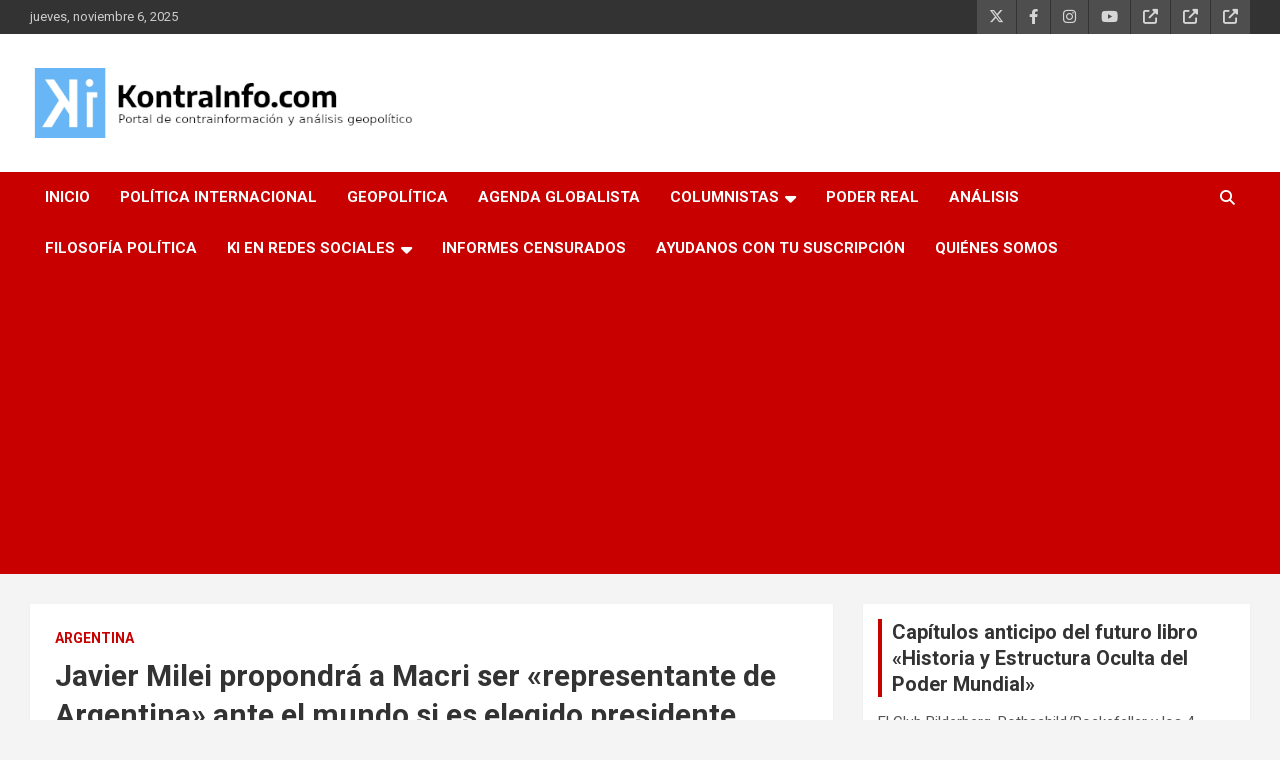

--- FILE ---
content_type: text/html; charset=utf-8
request_url: https://www.google.com/recaptcha/api2/aframe
body_size: 268
content:
<!DOCTYPE HTML><html><head><meta http-equiv="content-type" content="text/html; charset=UTF-8"></head><body><script nonce="57Ek9i_MzAlQ3MlQyMmOLg">/** Anti-fraud and anti-abuse applications only. See google.com/recaptcha */ try{var clients={'sodar':'https://pagead2.googlesyndication.com/pagead/sodar?'};window.addEventListener("message",function(a){try{if(a.source===window.parent){var b=JSON.parse(a.data);var c=clients[b['id']];if(c){var d=document.createElement('img');d.src=c+b['params']+'&rc='+(localStorage.getItem("rc::a")?sessionStorage.getItem("rc::b"):"");window.document.body.appendChild(d);sessionStorage.setItem("rc::e",parseInt(sessionStorage.getItem("rc::e")||0)+1);localStorage.setItem("rc::h",'1769062412739');}}}catch(b){}});window.parent.postMessage("_grecaptcha_ready", "*");}catch(b){}</script></body></html>

--- FILE ---
content_type: text/javascript; charset=UTF-8
request_url: https://pagead2.googlesyndication.com/pagead/js/adsbygoogle.js
body_size: 60851
content:
(function(sttc){'use strict';var aa=Object.defineProperty,ba=globalThis,ca=typeof Symbol==="function"&&typeof Symbol("x")==="symbol",da={},ea={};function fa(a,b,c){if(!c||a!=null){c=ea[b];if(c==null)return a[b];c=a[c];return c!==void 0?c:a[b]}} 
function ha(a,b,c){if(b)a:{var d=a.split(".");a=d.length===1;var e=d[0],f;!a&&e in da?f=da:f=ba;for(e=0;e<d.length-1;e++){var g=d[e];if(!(g in f))break a;f=f[g]}d=d[d.length-1];c=ca&&c==="es6"?f[d]:null;b=b(c);b!=null&&(a?aa(da,d,{configurable:!0,writable:!0,value:b}):b!==c&&(ea[d]===void 0&&(a=Math.random()*1E9>>>0,ea[d]=ca?ba.Symbol(d):"$jscp$"+a+"$"+d),aa(f,ea[d],{configurable:!0,writable:!0,value:b})))}}ha("Symbol.dispose",function(a){return a?a:Symbol("Symbol.dispose")},"es_next");/* 
 
 Copyright The Closure Library Authors. 
 SPDX-License-Identifier: Apache-2.0 
*/ 
var q=this||self;function ia(a,b){var c=ja("CLOSURE_FLAGS");a=c&&c[a];return a!=null?a:b}function ja(a){a=a.split(".");for(var b=q,c=0;c<a.length;c++)if(b=b[a[c]],b==null)return null;return b}function ka(a){var b=typeof a;return b!="object"?b:a?Array.isArray(a)?"array":b:"null"}function la(a){var b=typeof a;return b=="object"&&a!=null||b=="function"}function ma(a){return Object.prototype.hasOwnProperty.call(a,na)&&a[na]||(a[na]=++oa)}var na="closure_uid_"+(Math.random()*1E9>>>0),oa=0; 
function pa(a,b,c){return a.call.apply(a.bind,arguments)}function qa(a,b,c){if(!a)throw Error();if(arguments.length>2){var d=Array.prototype.slice.call(arguments,2);return function(){var e=Array.prototype.slice.call(arguments);Array.prototype.unshift.apply(e,d);return a.apply(b,e)}}return function(){return a.apply(b,arguments)}}function ra(a,b,c){ra=Function.prototype.bind&&Function.prototype.bind.toString().indexOf("native code")!=-1?pa:qa;return ra.apply(null,arguments)} 
function sa(a,b,c){a=a.split(".");c=c||q;for(var d;a.length&&(d=a.shift());)a.length||b===void 0?c[d]&&c[d]!==Object.prototype[d]?c=c[d]:c=c[d]={}:c[d]=b};function ta(a){q.setTimeout(()=>{throw a;},0)};function ua(a){return/^[\s\xa0]*([\s\S]*?)[\s\xa0]*$/.exec(a)[1]} 
function va(a,b){let c=0;a=ua(String(a)).split(".");b=ua(String(b)).split(".");const d=Math.max(a.length,b.length);for(let g=0;c==0&&g<d;g++){var e=a[g]||"",f=b[g]||"";do{e=/(\d*)(\D*)(.*)/.exec(e)||["","","",""];f=/(\d*)(\D*)(.*)/.exec(f)||["","","",""];if(e[0].length==0&&f[0].length==0)break;c=wa(e[1].length==0?0:parseInt(e[1],10),f[1].length==0?0:parseInt(f[1],10))||wa(e[2].length==0,f[2].length==0)||wa(e[2],f[2]);e=e[3];f=f[3]}while(c==0)}return c}function wa(a,b){return a<b?-1:a>b?1:0};var xa=ia(610401301,!1),ya=ia(748402147,!0),za=ia(824656860,ia(1,!0));function Aa(){var a=q.navigator;return a&&(a=a.userAgent)?a:""}var Ba;const Ca=q.navigator;Ba=Ca?Ca.userAgentData||null:null;function Da(a){if(!xa||!Ba)return!1;for(let b=0;b<Ba.brands.length;b++){const {brand:c}=Ba.brands[b];if(c&&c.indexOf(a)!=-1)return!0}return!1}function r(a){return Aa().indexOf(a)!=-1};function Ea(){return xa?!!Ba&&Ba.brands.length>0:!1}function Fa(){return Ea()?!1:r("Trident")||r("MSIE")}function Ga(){return Ea()?Da("Chromium"):(r("Chrome")||r("CriOS"))&&!(Ea()?0:r("Edge"))||r("Silk")}function Ha(a){const b={};a.forEach(c=>{b[c[0]]=c[1]});return c=>b[c.find(d=>d in b)]||""} 
function Ia(){var a=Aa();if(Fa()){var b=/rv: *([\d\.]*)/.exec(a);if(b&&b[1])a=b[1];else{b="";var c=/MSIE +([\d\.]+)/.exec(a);if(c&&c[1])if(a=/Trident\/(\d.\d)/.exec(a),c[1]=="7.0")if(a&&a[1])switch(a[1]){case "4.0":b="8.0";break;case "5.0":b="9.0";break;case "6.0":b="10.0";break;case "7.0":b="11.0"}else b="7.0";else b=c[1];a=b}return a}c=RegExp("([A-Z][\\w ]+)/([^\\s]+)\\s*(?:\\((.*?)\\))?","g");b=[];let d;for(;d=c.exec(a);)b.push([d[1],d[2],d[3]||void 0]);a=Ha(b);return(Ea()?0:r("Opera"))?a(["Version", 
"Opera"]):(Ea()?0:r("Edge"))?a(["Edge"]):(Ea()?Da("Microsoft Edge"):r("Edg/"))?a(["Edg"]):r("Silk")?a(["Silk"]):Ga()?a(["Chrome","CriOS","HeadlessChrome"]):(a=b[2])&&a[1]||""};function Ja(a,b){if(typeof a==="string")return typeof b!=="string"||b.length!=1?-1:a.indexOf(b,0);for(let c=0;c<a.length;c++)if(c in a&&a[c]===b)return c;return-1}function Ka(a,b){const c=a.length,d=[];let e=0;const f=typeof a==="string"?a.split(""):a;for(let g=0;g<c;g++)if(g in f){const h=f[g];b.call(void 0,h,g,a)&&(d[e++]=h)}return d}function La(a,b){const c=a.length,d=Array(c),e=typeof a==="string"?a.split(""):a;for(let f=0;f<c;f++)f in e&&(d[f]=b.call(void 0,e[f],f,a));return d} 
function Ma(a,b){const c=a.length,d=typeof a==="string"?a.split(""):a;for(let e=0;e<c;e++)if(e in d&&b.call(void 0,d[e],e,a))return!0;return!1}function Na(a,b){a:{var c=a.length;const d=typeof a==="string"?a.split(""):a;for(--c;c>=0;c--)if(c in d&&b.call(void 0,d[c],c,a)){b=c;break a}b=-1}return b<0?null:typeof a==="string"?a.charAt(b):a[b]}function Oa(a,b){return Ja(a,b)>=0}function Pa(a){const b=a.length;if(b>0){const c=Array(b);for(let d=0;d<b;d++)c[d]=a[d];return c}return[]};function Qa(a){Qa[" "](a);return a}Qa[" "]=function(){};let Ra=null;function Ta(a){const b=[];Ua(a,function(c){b.push(c)});return b}function Ua(a,b){function c(e){for(;d<a.length;){const f=a.charAt(d++),g=Ra[f];if(g!=null)return g;if(!/^[\s\xa0]*$/.test(f))throw Error("Unknown base64 encoding at char: "+f);}return e}Va();let d=0;for(;;){const e=c(-1),f=c(0),g=c(64),h=c(64);if(h===64&&e===-1)break;b(e<<2|f>>4);g!=64&&(b(f<<4&240|g>>2),h!=64&&b(g<<6&192|h))}} 
function Va(){if(!Ra){Ra={};var a="ABCDEFGHIJKLMNOPQRSTUVWXYZabcdefghijklmnopqrstuvwxyz0123456789".split(""),b=["+/=","+/","-_=","-_.","-_"];for(let c=0;c<5;c++){const d=a.concat(b[c].split(""));for(let e=0;e<d.length;e++){const f=d[e];Ra[f]===void 0&&(Ra[f]=e)}}}};function Wa(a,b){a.__closure__error__context__984382||(a.__closure__error__context__984382={});a.__closure__error__context__984382.severity=b};let Xa=void 0,Ya;function Za(a){if(Ya)throw Error("");Ya=b=>{q.setTimeout(()=>{a(b)},0)}}function $a(a){if(Ya)try{Ya(a)}catch(b){throw b.cause=a,b;}}function ab(a){a=Error(a);Wa(a,"warning");$a(a);return a};function bb(a,b=!1){return b&&Symbol.for&&a?Symbol.for(a):a!=null?Symbol(a):Symbol()}var cb=bb(),eb=bb(),fb=bb(),gb=bb("m_m",!0);const v=bb("jas",!0);var hb;const ib=[];ib[v]=7;hb=Object.freeze(ib);function jb(a){if(4&a)return 512&a?512:1024&a?1024:0}function kb(a){a[v]|=32;return a};var lb={};function mb(a,b){return b===void 0?a.i!==nb&&!!(2&(a.C[v]|0)):!!(2&b)&&a.i!==nb}const nb={};var ob=Object.freeze({}),pb=Object.freeze({});function qb(a){a.Bc=!0;return a};var rb=qb(a=>typeof a==="number"),sb=qb(a=>typeof a==="string"),tb=qb(a=>Array.isArray(a));function ub(){return qb(a=>tb(a)?a.every(b=>rb(b)):!1)};function vb(a){if(sb(a)){if(!/^\s*(?:-?[1-9]\d*|0)?\s*$/.test(a))throw Error(String(a));}else if(rb(a)&&!Number.isSafeInteger(a))throw Error(String(a));return BigInt(a)}var yb=qb(a=>a>=wb&&a<=xb);const wb=BigInt(Number.MIN_SAFE_INTEGER),xb=BigInt(Number.MAX_SAFE_INTEGER);let zb=0,Ab=0;function Bb(a){const b=a>>>0;zb=b;Ab=(a-b)/4294967296>>>0}function Cb(a){if(a<0){Bb(-a);a=zb;var b=Ab;b=~b;a?a=~a+1:b+=1;const [c,d]=[a,b];zb=c>>>0;Ab=d>>>0}else Bb(a)}function Db(a,b){b>>>=0;a>>>=0;var c;b<=2097151?c=""+(4294967296*b+a):c=""+(BigInt(b)<<BigInt(32)|BigInt(a));return c}function Eb(){var a=zb,b=Ab,c;b&2147483648?c=""+(BigInt(b|0)<<BigInt(32)|BigInt(a>>>0)):c=Db(a,b);return c};function Fb(a,b=`unexpected value ${a}!`){throw Error(b);};const Hb=typeof BigInt==="function"?BigInt.asIntN:void 0,Ib=Number.isSafeInteger,Jb=Number.isFinite,Kb=Math.trunc;function Lb(a){if(a==null||typeof a==="number")return a;if(a==="NaN"||a==="Infinity"||a==="-Infinity")return Number(a)}function Mb(a){if(a!=null&&typeof a!=="boolean")throw Error(`Expected boolean but got ${ka(a)}: ${a}`);return a}const Nb=/^-?([1-9][0-9]*|0)(\.[0-9]+)?$/; 
function Ob(a){switch(typeof a){case "bigint":return!0;case "number":return Jb(a);case "string":return Nb.test(a);default:return!1}}function Pb(a){if(!Jb(a))throw ab("enum");return a|0}function Qb(a){return a==null?a:Jb(a)?a|0:void 0}function Rb(a){if(typeof a!=="number")throw ab("int32");if(!Jb(a))throw ab("int32");return a|0}function Sb(a){if(a==null)return a;if(typeof a==="string"&&a)a=+a;else if(typeof a!=="number")return;return Jb(a)?a|0:void 0} 
function Tb(a){if(a==null)return a;if(typeof a==="string"&&a)a=+a;else if(typeof a!=="number")return;return Jb(a)?a>>>0:void 0} 
function Ub(a){var b=za?1024:0;if(!Ob(a))throw ab("int64");const c=typeof a;switch(b){case 512:switch(c){case "string":return Vb(a);case "bigint":return String(Hb(64,a));default:return Wb(a)}case 1024:switch(c){case "string":return Xb(a);case "bigint":return vb(Hb(64,a));default:return Yb(a)}case 0:switch(c){case "string":return Vb(a);case "bigint":return vb(Hb(64,a));default:return Zb(a)}default:return Fb(b,"Unknown format requested type for int64")}} 
function Zb(a){a=Kb(a);if(!Ib(a)){Cb(a);var b=zb,c=Ab;if(a=c&2147483648)b=~b+1>>>0,c=~c>>>0,b==0&&(c=c+1>>>0);const d=c*4294967296+(b>>>0);b=Number.isSafeInteger(d)?d:Db(b,c);a=typeof b==="number"?a?-b:b:a?"-"+b:b}return a}function Wb(a){a=Kb(a);Ib(a)?a=String(a):(Cb(a),a=Eb());return a} 
function Vb(a){var b=Kb(Number(a));if(Ib(b))return String(b);b=a.indexOf(".");b!==-1&&(a=a.substring(0,b));b=a.length;(a[0]==="-"?b<20||b===20&&a<="-9223372036854775808":b<19||b===19&&a<="9223372036854775807")||(a.length<16?Cb(Number(a)):(a=BigInt(a),zb=Number(a&BigInt(4294967295))>>>0,Ab=Number(a>>BigInt(32)&BigInt(4294967295))),a=Eb());return a}function Xb(a){var b=Kb(Number(a));if(Ib(b))return vb(b);b=a.indexOf(".");b!==-1&&(a=a.substring(0,b));return vb(Hb(64,BigInt(a)))} 
function Yb(a){return Ib(a)?vb(Zb(a)):vb(Wb(a))}function $b(a,b=!1){const c=typeof a;if(a==null)return a;if(c==="bigint")return String(Hb(64,a));if(Ob(a))return c==="string"?Vb(a):b?Wb(a):Zb(a)}function ac(a){const b=typeof a;if(a==null)return a;if(b==="bigint")return vb(Hb(64,a));if(Ob(a))return b==="string"?Xb(a):Yb(a)}function bc(a){if(typeof a!=="string")throw Error();return a}function cc(a){if(a!=null&&typeof a!=="string")throw Error();return a} 
function w(a){return a==null||typeof a==="string"?a:void 0}function dc(a,b,c,d){if(a!=null&&a[gb]===lb)return a;if(!Array.isArray(a))return c?d&2?b[cb]||(b[cb]=ec(b)):new b:void 0;c=a[v]|0;d=c|d&32|d&2;d!==c&&(a[v]=d);return new b(a)}function ec(a){a=new a;var b=a.C;b[v]|=34;return a};function fc(a){return a};function hc(a,b,c,d){var e=d!==void 0;d=!!d;const f=[];var g=a.length;let h,k=4294967295,n=!1;const l=!!(b&64),m=l?b&128?0:-1:void 0;b&1||(h=g&&a[g-1],h!=null&&typeof h==="object"&&h.constructor===Object?(g--,k=g):h=void 0,!l||b&128||e||(n=!0,k=(ic??fc)(k-m,m,a,h,void 0)+m));b=void 0;for(e=0;e<g;e++){let p=a[e];if(p!=null&&(p=c(p,d))!=null)if(l&&e>=k){const u=e-m;(b??(b={}))[u]=p}else f[e]=p}if(h)for(let p in h){if(!Object.prototype.hasOwnProperty.call(h,p))continue;a=h[p];if(a==null||(a=c(a,d))== 
null)continue;g=+p;let u;l&&!Number.isNaN(g)&&(u=g+m)<k?f[u]=a:(b??(b={}))[p]=a}b&&(n?f.push(b):f[k]=b);return f}function kc(a){switch(typeof a){case "number":return Number.isFinite(a)?a:""+a;case "bigint":return yb(a)?Number(a):""+a;case "boolean":return a?1:0;case "object":if(Array.isArray(a)){const b=a[v]|0;return a.length===0&&b&1?void 0:hc(a,b,kc)}if(a!=null&&a[gb]===lb)return x(a);return}return a}var lc=typeof structuredClone!="undefined"?structuredClone:a=>hc(a,0,kc);let ic; 
function x(a){a=a.C;return hc(a,a[v]|0,kc)};function mc(a,b,c,d=0){if(a==null){var e=32;c?(a=[c],e|=128):a=[];b&&(e=e&-16760833|(b&1023)<<14)}else{if(!Array.isArray(a))throw Error("narr");e=a[v]|0;if(ya&&1&e)throw Error("rfarr");2048&e&&!(2&e)&&nc();if(e&256)throw Error("farr");if(e&64)return(e|d)!==e&&(a[v]=e|d),a;if(c&&(e|=128,c!==a[0]))throw Error("mid");a:{c=a;e|=64;var f=c.length;if(f){var g=f-1;const k=c[g];if(k!=null&&typeof k==="object"&&k.constructor===Object){b=e&128?0:-1;g-=b;if(g>=1024)throw Error("pvtlmt");for(var h in k)if(Object.prototype.hasOwnProperty.call(k, 
h))if(f=+h,f<g)c[f+b]=k[h],delete k[h];else break;e=e&-16760833|(g&1023)<<14;break a}}if(b){h=Math.max(b,f-(e&128?0:-1));if(h>1024)throw Error("spvt");e=e&-16760833|(h&1023)<<14}}}a[v]=e|64|d;return a}function nc(){if(ya)throw Error("carr");if(fb!=null){var a=Xa??(Xa={});var b=a[fb]||0;b>=5||(a[fb]=b+1,a=Error(),Wa(a,"incident"),Ya?$a(a):ta(a))}};function oc(a,b){if(typeof a!=="object")return a;if(Array.isArray(a)){var c=a[v]|0;a.length===0&&c&1?a=void 0:c&2||(!b||4096&c||16&c?a=pc(a,c,!1,b&&!(c&16)):(a[v]|=34,c&4&&Object.freeze(a)));return a}if(a!=null&&a[gb]===lb)return b=a.C,c=b[v]|0,mb(a,c)?a:qc(a,b,c)?rc(a,b):pc(b,c)}function rc(a,b,c){a=new a.constructor(b);c&&(a.i=nb);a.B=nb;return a}function pc(a,b,c,d){d??(d=!!(34&b));a=hc(a,b,oc,d);d=32;c&&(d|=2);b=b&16769217|d;a[v]=b;return a} 
function sc(a){const b=a.C,c=b[v]|0;return mb(a,c)?qc(a,b,c)?rc(a,b,!0):new a.constructor(pc(b,c,!1)):a}function tc(a){const b=a.C,c=b[v]|0;return mb(a,c)?a:qc(a,b,c)?rc(a,b):new a.constructor(pc(b,c,!0))}function uc(a){if(a.i!==nb)return!1;var b=a.C;b=pc(b,b[v]|0);b[v]|=2048;a.C=b;a.i=void 0;a.B=void 0;return!0}function vc(a){if(!uc(a)&&mb(a,a.C[v]|0))throw Error();}function wc(a,b){b===void 0&&(b=a[v]|0);b&32&&!(b&4096)&&(a[v]=b|4096)} 
function qc(a,b,c){return c&2?!0:c&32&&!(c&4096)?(b[v]=c|2,a.i=nb,!0):!1};const xc=vb(0),yc={};function y(a,b,c,d,e){b=zc(a.C,b,c,e);if(b!==null||d&&a.B!==nb)return b}function zc(a,b,c,d){if(b===-1)return null;const e=b+(c?0:-1),f=a.length-1;let g,h;if(!(f<1+(c?0:-1))){if(e>=f)if(g=a[f],g!=null&&typeof g==="object"&&g.constructor===Object)c=g[b],h=!0;else if(e===f)c=g;else return;else c=a[e];if(d&&c!=null){d=d(c);if(d==null)return d;if(!Object.is(d,c))return h?g[b]=d:a[e]=d,d}return c}}function Ac(a,b,c){vc(a);const d=a.C;A(d,d[v]|0,b,c);return a} 
function A(a,b,c,d){const e=c+-1;var f=a.length-1;if(f>=0&&e>=f){const g=a[f];if(g!=null&&typeof g==="object"&&g.constructor===Object)return g[c]=d,b}if(e<=f)return a[e]=d,b;d!==void 0&&(f=(b??(b=a[v]|0))>>14&1023||536870912,c>=f?d!=null&&(a[f+-1]={[c]:d}):a[e]=d);return b}function Bc(a,b,c){a=a.C;return Cc(a,a[v]|0,b,c)!==void 0}function B(a){return a===ob?2:4} 
function Dc(a,b,c,d,e){let f=a.C,g=f[v]|0;d=mb(a,g)?1:d;e=!!e||d===3;d===2&&uc(a)&&(f=a.C,g=f[v]|0);a=Ec(f,b);let h=a===hb?7:a[v]|0,k=Fc(h,g);var n=4&k?!1:!0;if(n){4&k&&(a=[...a],h=0,k=Gc(k,g),g=A(f,g,b,a));let l=0,m=0;for(;l<a.length;l++){const p=c(a[l]);p!=null&&(a[m++]=p)}m<l&&(a.length=m);c=(k|4)&-513;k=c&=-1025;k&=-4097}k!==h&&(a[v]=k,2&k&&Object.freeze(a));return a=Hc(a,k,f,g,b,d,n,e)} 
function Hc(a,b,c,d,e,f,g,h){let k=b;f===1||(f!==4?0:2&b||!(16&b)&&32&d)?Ic(b)||(b|=!a.length||g&&!(4096&b)||32&d&&!(4096&b||16&b)?2:256,b!==k&&(a[v]=b),Object.freeze(a)):(f===2&&Ic(b)&&(a=[...a],k=0,b=Gc(b,d),d=A(c,d,e,a)),Ic(b)||(h||(b|=16),b!==k&&(a[v]=b)));2&b||!(4096&b||16&b)||wc(c,d);return a}function Ec(a,b){a=zc(a,b);return Array.isArray(a)?a:hb}function Fc(a,b){2&b&&(a|=2);return a|1}function Ic(a){return!!(2&a)&&!!(4&a)||!!(256&a)} 
function Jc(a,b,c,d){vc(a);const e=a.C;let f=e[v]|0;if(c==null)return A(e,f,b),a;let g=c===hb?7:c[v]|0,h=g;var k=Ic(g);let n=k||Object.isFrozen(c);k||(g=0);n||(c=[...c],h=0,g=Gc(g,f),n=!1);g|=5;k=jb(g)??(za?1024:0);g|=k;for(let l=0;l<c.length;l++){const m=c[l],p=d(m,k);Object.is(m,p)||(n&&(c=[...c],h=0,g=Gc(g,f),n=!1),c[l]=p)}g!==h&&(n&&(c=[...c],g=Gc(g,f)),c[v]=g);A(e,f,b,c);return a}function Kc(a,b,c,d){vc(a);const e=a.C;A(e,e[v]|0,b,(d==="0"?Number(c)===0:c===d)?void 0:c);return a} 
function Lc(a,b,c,d){vc(a);const e=a.C;var f=e[v]|0;if(d==null){var g=Mc(e);if(Nc(g,e,f,c)===b)g.set(c,0);else return a}else{g=Mc(e);const h=Nc(g,e,f,c);h!==b&&(h&&(f=A(e,f,h)),g.set(c,b))}A(e,f,b,d);return a}function Oc(a,b,c){return Pc(a,b)===c?c:-1}function Pc(a,b){a=a.C;return Nc(Mc(a),a,void 0,b)}function Mc(a){return a[eb]??(a[eb]=new Map)} 
function Nc(a,b,c,d){let e=a.get(d);if(e!=null)return e;e=0;for(let f=0;f<d.length;f++){const g=d[f];zc(b,g)!=null&&(e!==0&&(c=A(b,c,e)),e=g)}a.set(d,e);return e}function Qc(a,b,c){vc(a);a=a.C;let d=a[v]|0;const e=zc(a,c),f=void 0===pb;b=dc(e,b,!f,d);if(!f||b)return b=sc(b),e!==b&&(d=A(a,d,c,b),wc(a,d)),b}function Cc(a,b,c,d){let e=!1;d=zc(a,d,void 0,f=>{const g=dc(f,c,!1,b);e=g!==f&&g!=null;return g});if(d!=null)return e&&!mb(d)&&wc(a,b),d} 
function Rc(a){var b=Sc;a=a.C;return Cc(a,a[v]|0,b,4)||b[cb]||(b[cb]=ec(b))}function C(a,b,c){let d=a.C,e=d[v]|0;b=Cc(d,e,b,c);if(b==null)return b;e=d[v]|0;if(!mb(a,e)){const f=sc(b);f!==b&&(uc(a)&&(d=a.C,e=d[v]|0),b=f,e=A(d,e,c,b),wc(d,e))}return b} 
function D(a,b,c,d){var e=a.C,f=e;e=e[v]|0;var g=mb(a,e);const h=g?1:d;d=h===3;var k=!g;(h===2||k)&&uc(a)&&(f=a.C,e=f[v]|0);a=Ec(f,c);var n=a===hb?7:a[v]|0,l=Fc(n,e);if(g=!(4&l)){var m=a,p=e;const u=!!(2&l);u&&(p|=2);let t=!u,z=!0,M=0,Sa=0;for(;M<m.length;M++){const Gb=dc(m[M],b,!1,p);if(Gb instanceof b){if(!u){const jc=mb(Gb);t&&(t=!jc);z&&(z=jc)}m[Sa++]=Gb}}Sa<M&&(m.length=Sa);l|=4;l=z?l&-4097:l|4096;l=t?l|8:l&-9}l!==n&&(a[v]=l,2&l&&Object.freeze(a));if(k&&!(8&l||!a.length&&(h===1||(h!==4?0:2&l|| 
!(16&l)&&32&e)))){Ic(l)&&(a=[...a],l=Gc(l,e),e=A(f,e,c,a));b=a;k=l;for(n=0;n<b.length;n++)m=b[n],l=sc(m),m!==l&&(b[n]=l);k|=8;l=k=b.length?k|4096:k&-4097;a[v]=l}return a=Hc(a,l,f,e,c,h,g,d)}function Tc(a){a==null&&(a=void 0);return a}function E(a,b,c){c=Tc(c);Ac(a,b,c);c&&!mb(c)&&wc(a.C);return a}function F(a,b,c,d){d=Tc(d);Lc(a,b,c,d);d&&!mb(d)&&wc(a.C);return a} 
function Uc(a,b,c){vc(a);const d=a.C;let e=d[v]|0;if(c==null)return A(d,e,b),a;let f=c===hb?7:c[v]|0,g=f;const h=Ic(f),k=h||Object.isFrozen(c);let n=!0,l=!0;for(let p=0;p<c.length;p++){var m=c[p];h||(m=mb(m),n&&(n=!m),l&&(l=m))}h||(f=n?13:5,f=l?f&-4097:f|4096);k&&f===g||(c=[...c],g=0,f=Gc(f,e));f!==g&&(c[v]=f);e=A(d,e,b,c);2&f||!(4096&f||16&f)||wc(d,e);return a}function Gc(a,b){return a=(2&b?a|2:a&-3)&-273} 
function Vc(a,b){vc(a);a=Dc(a,4,w,2,!0);const c=jb(a===hb?7:a[v]|0)??(za?1024:0);if(Array.isArray(b)){var d=b.length;for(let e=0;e<d;e++)a.push(bc(b[e],c))}else for(d of b)a.push(bc(d,c))}function Wc(a,b){return za?y(a,b,void 0,void 0,ac):ac(y(a,b))}function Xc(a,b,c){a=y(a,b,void 0,c);return a==null||typeof a==="boolean"?a:typeof a==="number"?!!a:void 0}function Yc(a,b,c){return Sb(y(a,b,void 0,c))}function G(a,b){return Xc(a,b)??!1}function H(a,b){return Yc(a,b)??0} 
function Zc(a,b){return y(a,b,void 0,void 0,Lb)??0}function I(a,b){return w(y(a,b))??""}function J(a,b){return Qb(y(a,b))??0}function $c(a,b,c){return J(a,Oc(a,c,b))}function ad(a,b,c,d){return C(a,b,Oc(a,d,c))}function bd(a,b){return w(y(a,b,void 0,yc))}function cd(a,b){return Qb(y(a,b,void 0,yc))}function dd(a,b,c){return Ac(a,b,c==null?c:Rb(c))}function ed(a,b,c){return Kc(a,b,c==null?c:Rb(c),0)}function fd(a,b,c){return Kc(a,b,c==null?c:Ub(c),"0")} 
function hd(a,b){var c=performance.now();if(c!=null&&typeof c!=="number")throw Error(`Value of float/double field must be a number, found ${typeof c}: ${c}`);Kc(a,b,c,0)}function id(a,b,c){return Ac(a,b,cc(c))}function jd(a,b,c){return Kc(a,b,cc(c),"")}function kd(a,b,c){return Ac(a,b,c==null?c:Pb(c))}function ld(a,b,c){return Kc(a,b,c==null?c:Pb(c),0)}function md(a,b,c,d){return Lc(a,b,c,d==null?d:Pb(d))};function nd(a){return tc(a)}var K=class{constructor(a){this.C=mc(a,void 0,void 0,2048)}toJSON(){return x(this)}u(){return JSON.stringify(x(this))}};K.prototype[gb]=lb;function od(a,b){if(b==null)return new a;if(!Array.isArray(b))throw Error();if(Object.isFrozen(b)||Object.isSealed(b)||!Object.isExtensible(b))throw Error();return new a(kb(b))};function pd(a){return()=>a[cb]||(a[cb]=ec(a))}function qd(a){return b=>{if(b==null||b=="")b=new a;else{b=JSON.parse(b);if(!Array.isArray(b))throw Error("dnarr");b=new a(kb(b))}return b}};var rd=class extends K{};var sd=class extends K{};function td(a,b){if(a)for(const c in a)Object.prototype.hasOwnProperty.call(a,c)&&b(a[c],c,a)};function ud(a){try{var b;if(b=!!a&&a.location.href!=null)a:{try{Qa(a.foo);b=!0;break a}catch(c){}b=!1}return b}catch{return!1}}function vd(a){return ud(a.top)?a.top:null};function wd(a){return function(){return!a.apply(this,arguments)}}function xd(a){let b=!1,c;return function(){b||(c=a(),b=!0);return c}}function yd(a){let b=a;return function(){if(b){const c=b;b=null;c()}}};function zd(){return xa&&Ba?Ba.mobile:!Ad()&&(r("iPod")||r("iPhone")||r("Android")||r("IEMobile"))}function Ad(){return xa&&Ba?!Ba.mobile&&(r("iPad")||r("Android")||r("Silk")):r("iPad")||r("Android")&&!r("Mobile")||r("Silk")};/* 
 
 Copyright Google LLC 
 SPDX-License-Identifier: Apache-2.0 
*/ 
let Bd=globalThis.trustedTypes,Cd;function Dd(){let a=null;if(!Bd)return a;try{const b=c=>c;a=Bd.createPolicy("goog#html",{createHTML:b,createScript:b,createScriptURL:b})}catch(b){}return a};var Ed=class{constructor(a){this.g=a}toString(){return this.g+""}};function Fd(a){var b;Cd===void 0&&(Cd=Dd());a=(b=Cd)?b.createScriptURL(a):a;return new Ed(a)}function Gd(a){if(a instanceof Ed)return a.g;throw Error("");};var Hd=/^\s*(?!javascript:)(?:[\w+.-]+:|[^:/?#]*(?:[/?#]|$))/i;function Id(a=document){a=a.querySelector?.("script[nonce]");return a==null?"":a.nonce||a.getAttribute("nonce")||""};const Jd="alternate author bookmark canonical cite help icon license modulepreload next prefetch dns-prefetch prerender preconnect preload prev search subresource".split(" ");function Kd(a){return String(a).replace(/\-([a-z])/g,function(b,c){return c.toUpperCase()})};var Ld=xd(()=>zd()?2:Ad()?1:0);function Md(){if(!globalThis.crypto)return Math.random();try{const a=new Uint32Array(1);globalThis.crypto.getRandomValues(a);return a[0]/65536/65536}catch(a){return Math.random()}};let Nd,Od=64;function Pd(){try{return Nd??(Nd=new Uint32Array(64)),Od>=64&&(crypto.getRandomValues(Nd),Od=0),Nd[Od++]}catch(a){return Math.floor(Math.random()*2**32)}};function Qd(a,b){if(!rb(a.goog_pvsid))try{const c=Pd()+(Pd()&2**21-1)*2**32;Object.defineProperty(a,"goog_pvsid",{value:c,configurable:!1})}catch(c){b.pa({methodName:784,wa:c})}a=Number(a.goog_pvsid);(!a||a<=0)&&b.pa({methodName:784,wa:Error(`Invalid correlator, ${a}`)});return a||-1};function Rd(a,...b){if(b.length===0)return Fd(a[0]);let c=a[0];for(let d=0;d<b.length;d++)c+=encodeURIComponent(b[d])+a[d+1];return Fd(c)}function Sd(a,b){a=Gd(a).toString();const c=a.split(/[?#]/),d=/[?]/.test(a)?"?"+c[1]:"";return Td(c[0],d,/[#]/.test(a)?"#"+(d?c[2]:c[1]):"",b)} 
function Td(a,b,c,d){function e(g,h){g!=null&&(Array.isArray(g)?g.forEach(k=>e(k,h)):(b+=f+encodeURIComponent(h)+"="+encodeURIComponent(g),f="&"))}let f=b.length?"&":"?";d.constructor===Object&&(d=Object.entries(d));Array.isArray(d)?d.forEach(g=>e(g[1],g[0])):d.forEach(e);return Fd(a+b+c)};function Ud(a,b){const c=Vd("SCRIPT",a);c.src=Gd(b);(b=Id(c.ownerDocument))&&c.setAttribute("nonce",b);(a=a.getElementsByTagName("script")[0])&&a.parentNode&&a.parentNode.insertBefore(c,a)}function Wd(a,b){return b.getComputedStyle?b.getComputedStyle(a,null):a.currentStyle}var Xd=/^([0-9.]+)px$/,Yd=/^(-?[0-9.]{1,30})$/;function Zd(a){if(!Yd.test(a))return null;a=Number(a);return isNaN(a)?null:a}function $d(a){return(a=Xd.exec(a))?+a[1]:null} 
var ae=a=>{td({display:"none"},(b,c)=>{a.style.setProperty(c,b,"important")})};function be(){var a=L(ce).i(de.g,de.defaultValue),b=N.document;if(a.length&&b.head)for(const c of a)c&&b.head&&(a=Vd("META"),b.head.appendChild(a),a.httpEquiv="origin-trial",a.content=c)}var ee=a=>Qd(a,{pa:()=>{}});function Vd(a,b=document){return b.createElement(String(a).toLowerCase())};let fe=[];function ge(){const a=fe;fe=[];for(const b of a)try{b()}catch{}};function he(a,b){this.width=a;this.height=b}he.prototype.aspectRatio=function(){return this.width/this.height};he.prototype.isEmpty=function(){return!(this.width*this.height)};he.prototype.ceil=function(){this.width=Math.ceil(this.width);this.height=Math.ceil(this.height);return this};he.prototype.floor=function(){this.width=Math.floor(this.width);this.height=Math.floor(this.height);return this};he.prototype.round=function(){this.width=Math.round(this.width);this.height=Math.round(this.height);return this}; 
he.prototype.scale=function(a,b){this.width*=a;this.height*=typeof b==="number"?b:a;return this};function ie(a,b){const c={};for(const d in a)b.call(void 0,a[d],d,a)&&(c[d]=a[d]);return c}function je(a,b){for(const c in a)if(b.call(void 0,a[c],c,a))return!0;return!1}function ke(a){const b=[];let c=0;for(const d in a)b[c++]=a[d];return b};function le(a,b){b=String(b);a.contentType==="application/xhtml+xml"&&(b=b.toLowerCase());return a.createElement(b)}function me(a){this.g=a||q.document||document}me.prototype.contains=function(a,b){return a&&b?a==b||a.contains(b):!1};function ne(a,b,c){typeof a.addEventListener==="function"&&a.addEventListener(b,c,!1)}function oe(a,b,c){return typeof a.removeEventListener==="function"?(a.removeEventListener(b,c,!1),!0):!1}function pe(a){var b=qe;b.readyState==="complete"||b.readyState==="interactive"?(fe.push(a),fe.length===1&&(window.Promise?Promise.resolve().then(ge):(a=window.setImmediate,typeof a==="function"?a(ge):setTimeout(ge,0)))):b.addEventListener("DOMContentLoaded",a)};function re(a,b,c=null,d=!1,e=!1){se(a,b,c,d,e)}function se(a,b,c,d,e=!1){a.google_image_requests||(a.google_image_requests=[]);const f=Vd("IMG",a.document);if(c||d){const g=h=>{c&&c(h);if(d){h=a.google_image_requests;const k=Ja(h,f);k>=0&&Array.prototype.splice.call(h,k,1)}oe(f,"load",g);oe(f,"error",g)};ne(f,"load",g);ne(f,"error",g)}e&&(f.attributionSrc="");f.src=b;a.google_image_requests.push(f)} 
function te(a,b){let c=`https://${"pagead2.googlesyndication.com"}/pagead/gen_204?id=${b}`;td(a,(d,e)=>{if(d||d===0)c+=`&${e}=${encodeURIComponent(String(d))}`});ue(c)}function ue(a){var b=window;b.fetch?b.fetch(a,{keepalive:!0,credentials:"include",redirect:"follow",method:"get",mode:"no-cors"}):re(b,a,void 0,!1,!1)};var qe=document,N=window;let ve=null;var we=(a,b=[])=>{let c=!1;q.google_logging_queue||(c=!0,q.google_logging_queue=[]);q.google_logging_queue.push([a,b]);if(a=c){if(ve==null){ve=!1;try{const d=vd(q);d&&d.location.hash.indexOf("google_logging")!==-1&&(ve=!0)}catch(d){}}a=ve}a&&Ud(q.document,Rd`https://pagead2.googlesyndication.com/pagead/js/logging_library.js`)};function xe(a){return!!(a.error&&a.meta&&a.id)}var ye=class{constructor(a,b){this.error=a;this.meta={};this.context=b.context;this.msg=b.message||"";this.id=b.id||"jserror"}};function ze(a){return new ye(a,{message:Ae(a)})}function Ae(a){let b=a.toString();a.name&&b.indexOf(a.name)==-1&&(b+=": "+a.name);a.message&&b.indexOf(a.message)==-1&&(b+=": "+a.message);if(a.stack)a:{a=a.stack;var c=b;try{a.indexOf(c)==-1&&(a=c+"\n"+a);let d;for(;a!=d;)d=a,a=a.replace(RegExp("((https?:/..*/)[^/:]*:\\d+(?:.|\n)*)\\2"),"$1");b=a.replace(RegExp("\n *","g"),"\n");break a}catch(d){b=c;break a}b=void 0}return b};const Be=RegExp("^https?://(\\w|-)+\\.cdn\\.ampproject\\.(net|org)(\\?|/|$)");var Ce=class{constructor(a,b){this.g=a;this.i=b}},De=class{constructor(a,b,c){this.url=a;this.l=b;this.g=!!c;this.depth=null}};let Ee=null;function Fe(){var a=window;if(Ee===null){Ee="";try{let b="";try{b=a.top.location.hash}catch(c){b=a.location.hash}if(b){const c=b.match(/\bdeid=([\d,]+)/);Ee=c?c[1]:""}}catch(b){}}return Ee};function Ge(){const a=q.performance;return a&&a.now&&a.timing?Math.floor(a.now()+a.timing.navigationStart):Date.now()}function He(){const a=q.performance;return a&&a.now?a.now():null};var Ie=class{constructor(a,b){var c=He()||Ge();this.label=a;this.type=b;this.value=c;this.duration=0;this.taskId=this.slotId=void 0;this.uniqueId=Math.random()}};const Je=q.performance,Ke=!!(Je&&Je.mark&&Je.measure&&Je.clearMarks),Me=xd(()=>{var a;if(a=Ke)a=Fe(),a=!!a.indexOf&&a.indexOf("1337")>=0;return a});function Ne(a){a&&Je&&Me()&&(Je.clearMarks(`goog_${a.label}_${a.uniqueId}_start`),Je.clearMarks(`goog_${a.label}_${a.uniqueId}_end`))}function Oe(a){a.g=!1;if(a.i!==a.j.google_js_reporting_queue){if(Me()){var b=a.i;const c=b.length;b=typeof b==="string"?b.split(""):b;for(let d=0;d<c;d++)d in b&&Ne.call(void 0,b[d])}a.i.length=0}} 
var Pe=class{constructor(a){this.i=[];this.j=a||q;let b=null;a&&(a.google_js_reporting_queue=a.google_js_reporting_queue||[],this.i=a.google_js_reporting_queue,b=a.google_measure_js_timing);this.g=Me()||(b!=null?b:Math.random()<1)}start(a,b){if(!this.g)return null;a=new Ie(a,b);b=`goog_${a.label}_${a.uniqueId}_start`;Je&&Me()&&Je.mark(b);return a}end(a){if(this.g&&typeof a.value==="number"){a.duration=(He()||Ge())-a.value;var b=`goog_${a.label}_${a.uniqueId}_end`;Je&&Me()&&Je.mark(b);!this.g||this.i.length> 
2048||this.i.push(a)}}};function Qe(a,b){const c={};c[a]=b;return[c]}function Re(a,b,c,d,e){const f=[];td(a,(g,h)=>{(g=Se(g,b,c,d,e))&&f.push(`${h}=${g}`)});return f.join(b)} 
function Se(a,b,c,d,e){if(a==null)return"";b=b||"&";c=c||",$";typeof c==="string"&&(c=c.split(""));if(a instanceof Array){if(d||(d=0),d<c.length){const f=[];for(let g=0;g<a.length;g++)f.push(Se(a[g],b,c,d+1,e));return f.join(c[d])}}else if(typeof a==="object")return e||(e=0),e<2?encodeURIComponent(Re(a,b,c,d,e+1)):"...";return encodeURIComponent(String(a))}function Te(a){let b=1;for(const c in a.i)c.length>b&&(b=c.length);return 3997-b-a.j.length-1} 
function Ue(a,b,c){b="https://"+b+c;let d=Te(a)-c.length;if(d<0)return"";a.g.sort((f,g)=>f-g);c=null;let e="";for(let f=0;f<a.g.length;f++){const g=a.g[f],h=a.i[g];for(let k=0;k<h.length;k++){if(!d){c=c==null?g:c;break}let n=Re(h[k],a.j,",$");if(n){n=e+n;if(d>=n.length){d-=n.length;b+=n;e=a.j;break}c=c==null?g:c}}}a="";c!=null&&(a=`${e}${"trn"}=${c}`);return b+a}var Ve=class{constructor(){this.j="&";this.i={};this.u=0;this.g=[]}};const We=RegExp("^(?:([^:/?#.]+):)?(?://(?:([^\\\\/?#]*)@)?([^\\\\/?#]*?)(?::([0-9]+))?(?=[\\\\/?#]|$))?([^?#]+)?(?:\\?([^#]*))?(?:#([\\s\\S]*))?$"),Xe=/#|$/;function Ye(a,b){const c=a.search(Xe);a:{var d=0;for(var e=b.length;(d=a.indexOf(b,d))>=0&&d<c;){var f=a.charCodeAt(d-1);if(f==38||f==63)if(f=a.charCodeAt(d+e),!f||f==61||f==38||f==35)break a;d+=e+1}d=-1}if(d<0)return null;e=a.indexOf("&",d);if(e<0||e>c)e=c;d+=b.length+1;return decodeURIComponent(a.slice(d,e!==-1?e:0).replace(/\+/g," "))};var af=class{constructor(a=null){this.F=Ze;this.j=a;this.i=null;this.A=!1;this.D=this.I}L(a){this.D=a}B(a){this.i=a}T(a){this.A=a}g(a,b,c){let d,e;try{this.j&&this.j.g?(e=this.j.start(a.toString(),3),d=b(),this.j.end(e)):d=b()}catch(f){b=!0;try{Ne(e),b=this.D(a,ze(f),void 0,c)}catch(g){this.I(217,g)}if(b)window.console?.error?.(f);else throw f;}return d}u(a,b){return(...c)=>this.g(a,()=>b.apply(void 0,c))}I(a,b,c,d,e){e=e||"jserror";let f=void 0;try{const db=new Ve;var g=db;g.g.push(1);g.i[1]=Qe("context", 
a);xe(b)||(b=ze(b));g=b;if(g.msg){b=db;var h=g.msg.substring(0,512);b.g.push(2);b.i[2]=Qe("msg",h)}var k=g.meta||{};h=k;if(this.i)try{this.i(h)}catch(W){}if(d)try{d(h)}catch(W){}d=db;k=[k];d.g.push(3);d.i[3]=k;var n;if(!(n=p)){d=q;k=[];h=null;do{var l=d;if(ud(l)){var m=l.location.href;h=l.document&&l.document.referrer||null}else m=h,h=null;k.push(new De(m||"",l));try{d=l.parent}catch(W){d=null}}while(d&&l!==d);for(let W=0,bh=k.length-1;W<=bh;++W)k[W].depth=bh-W;l=q;if(l.location&&l.location.ancestorOrigins&& 
l.location.ancestorOrigins.length===k.length-1)for(m=1;m<k.length;++m){const W=k[m];W.url||(W.url=l.location.ancestorOrigins[m-1]||"",W.g=!0)}n=k}var p=n;let gd=new De(q.location.href,q,!1);n=null;const Le=p.length-1;for(l=Le;l>=0;--l){var u=p[l];!n&&Be.test(u.url)&&(n=u);if(u.url&&!u.g){gd=u;break}}u=null;const Yk=p.length&&p[Le].url;gd.depth!==0&&Yk&&(u=p[Le]);f=new Ce(gd,u);if(f.i){p=db;var t=f.i.url||"";p.g.push(4);p.i[4]=Qe("top",t)}var z={url:f.g.url||""};if(f.g.url){const W=f.g.url.match(We); 
var M=W[1],Sa=W[3],Gb=W[4];t="";M&&(t+=M+":");Sa&&(t+="//",t+=Sa,Gb&&(t+=":"+Gb));var jc=t}else jc="";M=db;z=[z,{url:jc}];M.g.push(5);M.i[5]=z;$e(this.F,e,db,this.A,c)}catch(db){try{$e(this.F,e,{context:"ecmserr",rctx:a,msg:Ae(db),url:f?.g.url??""},this.A,c)}catch(gd){}}return!0}sa(a,b){b.catch(c=>{c=c?c:"unknown rejection";this.I(a,c instanceof Error?c:Error(c),void 0,this.i||void 0)})}};var bf=class extends K{},cf=[2,3,4];var df=class extends K{},ef=[3,4,5],ff=[6,7];var gf=class extends K{},hf=[4,5];function jf(a,b){var c=D(a,df,2,B());if(!c.length)return kf(a,b);a=J(a,1);if(a===1)return c=jf(c[0],b),c.success?{success:!0,value:!c.value}:c;c=La(c,d=>jf(d,b));switch(a){case 2:return c.find(d=>d.success&&!d.value)??c.find(d=>!d.success)??{success:!0,value:!0};case 3:return c.find(d=>d.success&&d.value)??c.find(d=>!d.success)??{success:!0,value:!1};default:return{success:!1,P:3}}} 
function kf(a,b){var c=Pc(a,ef);a:{switch(c){case 3:var d=$c(a,3,ef);break a;case 4:d=$c(a,4,ef);break a;case 5:d=$c(a,5,ef);break a}d=void 0}if(!d)return{success:!1,P:2};b=(b=b[c])&&b[d];if(!b)return{success:!1,property:d,ha:c,P:1};let e;try{var f=Dc(a,8,w,B());e=b(...f)}catch(g){return{success:!1,property:d,ha:c,P:2}}f=J(a,1);if(f===4)return{success:!0,value:!!e};if(f===5)return{success:!0,value:e!=null};if(f===12)a=I(a,Oc(a,ff,7));else a:{switch(c){case 4:a=Zc(a,Oc(a,ff,6));break a;case 5:a=I(a, 
Oc(a,ff,7));break a}a=void 0}if(a==null)return{success:!1,property:d,ha:c,P:3};if(f===6)return{success:!0,value:e===a};if(f===9)return{success:!0,value:e!=null&&va(String(e),a)===0};if(e==null)return{success:!1,property:d,ha:c,P:4};switch(f){case 7:c=e<a;break;case 8:c=e>a;break;case 12:c=sb(a)&&sb(e)&&(new RegExp(a)).test(e);break;case 10:c=e!=null&&va(String(e),a)===-1;break;case 11:c=e!=null&&va(String(e),a)===1;break;default:return{success:!1,P:3}}return{success:!0,value:c}} 
function lf(a,b){return a?b?jf(a,b):{success:!1,P:1}:{success:!0,value:!0}};function mf(a){return Dc(a,4,w,B())}var Sc=class extends K{};var nf=class extends K{getValue(){return C(this,Sc,2)}};var of=class extends K{},pf=qd(of),qf=[1,2,3,6,7,8];var rf=class extends K{};function sf(a,b){try{const c=d=>[{[d.Da]:d.Ba}];return JSON.stringify([a.filter(d=>d.qa).map(c),x(b),a.filter(d=>!d.qa).map(c)])}catch(c){return tf(c,b),""}}function tf(a,b){try{te({m:Ae(a instanceof Error?a:Error(String(a))),b:J(b,1)||null,v:I(b,2)||null},"rcs_internal")}catch(c){}}function uf(a){if(a.B){var b=a.j,c=Set;var d=Dc(a.j,3,Sb,B());c=[...(new c([...d,...a.B()]))];Jc(b,3,c,Rb)}return tc(a.j)}var vf=class{constructor(a,b,c){this.B=c;c=new rf;a=ld(c,1,a);this.j=jd(a,2,b)}};var wf=class extends K{getWidth(){return H(this,3)}getHeight(){return H(this,4)}};var xf=class extends K{};function yf(a,b){return Ac(a,1,b==null?b:Ub(b))}function zf(a,b){return Ac(a,2,b==null?b:Ub(b))}var Af=class extends K{getWidth(){return Wc(this,1)??xc}getHeight(){return Wc(this,2)??xc}};var Bf=class extends K{};var Cf=class extends K{};var Df=class extends K{};function Ef(a){var b=new Ff;return ld(b,1,a)}var Ff=class extends K{},Gf=[5,6,7,8,9,10,11,12,13,14];var Hf=class extends K{};var If=class extends K{getValue(){return J(this,1)}};var Jf=class extends K{getContentUrl(){return I(this,4)}};var Kf=class extends K{};function Lf(a){return Qc(a,Kf,3)}var Mf=class extends K{};var Nf=class extends K{getContentUrl(){return I(this,1)}};var Of=class extends K{};var Pf=class extends K{};var Qf=class extends K{},Rf=[4,5,6,8,9,10,11,12,13,14,15,16,17,18,19,20,21,22,23];var Sf=class extends K{};function Tf(a,b){return ld(a,1,b)}function Uf(a,b){return ld(a,2,b)}var Vf=class extends K{};var Wf=class extends K{},Xf=[1,2];function Yf(a,b){return E(a,1,b)}function Zf(a,b){return Uc(a,2,b)}function $f(a,b){return Jc(a,4,b,Rb)}function ag(a,b){return Uc(a,5,b)}function bg(a,b){return ld(a,6,b)}var cg=class extends K{};var dg=class extends K{},eg=[1,2,3,4,6];var fg=class extends K{};function gg(a){var b=new hg;return F(b,4,ig,a)}var hg=class extends K{getTagSessionCorrelator(){return Wc(this,2)??xc}},ig=[4,5,7,8,9];var jg=class extends K{};function kg(){var a=lg();a=sc(a);return jd(a,1,mg())}var ng=class extends K{};var og=class extends K{};var pg=class extends K{getTagSessionCorrelator(){return Wc(this,1)??xc}};var qg=class extends K{},rg=[1,7],sg=[4,6,8];class tg extends vf{constructor(){super(...arguments)}}function ug(a,...b){vg(a,...b.map(c=>({qa:!0,Da:3,Ba:x(c)})))}function wg(a,...b){vg(a,...b.map(c=>({qa:!0,Da:4,Ba:x(c)})))}function xg(a,...b){vg(a,...b.map(c=>({qa:!0,Da:7,Ba:x(c)})))}var yg=class extends tg{};function zg(a,b){globalThis.fetch(a,{method:"POST",body:b,keepalive:b.length<65536,credentials:"omit",mode:"no-cors",redirect:"follow"}).catch(()=>{})};function vg(a,...b){try{a.F&&sf(a.g.concat(b),uf(a)).length>=65536&&Ag(a),a.u&&!a.A&&(a.A=!0,Bg(a.u,()=>{Ag(a)})),a.g.push(...b),a.g.length>=a.D&&Ag(a),a.g.length&&a.i===null&&(a.i=setTimeout(()=>{Ag(a)},a.T))}catch(c){tf(c,uf(a))}}function Ag(a){a.i!==null&&(clearTimeout(a.i),a.i=null);if(a.g.length){var b=sf(a.g,uf(a));a.L("https://pagead2.googlesyndication.com/pagead/ping?e=1",b);a.g=[]}} 
var Cg=class extends yg{constructor(a,b,c,d,e,f,g){super(a,b,g);this.L=zg;this.T=c;this.D=d;this.F=e;this.u=f;this.g=[];this.i=null;this.A=!1}},Dg=class extends Cg{constructor(a,b,c=1E3,d=100,e=!1,f,g){super(a,b,c,d,e&&!0,f,g)}};function Eg(a,b){var c=Date.now();c=Number.isFinite(c)?Math.round(c):0;b=fd(b,1,c);c=ee(window);b=fd(b,2,c);return fd(b,6,a.B)}function Fg(a,b,c,d,e,f){if(a.j){var g=Uf(Tf(new Vf,b),c);b=bg(Zf(Yf(ag($f(new cg,d),e),g),a.g.slice()),f);b=gg(b);wg(a.i,Eg(a,b));if(f===1||f===3||f===4&&!a.g.some(h=>J(h,1)===J(g,1)&&J(h,2)===c))a.g.push(g),a.g.length>100&&a.g.shift()}}function Gg(a,b,c,d){if(a.j){var e=new Sf;b=dd(e,1,b);c=dd(b,2,c);d=kd(c,3,d);c=new hg;d=F(c,8,ig,d);wg(a.i,Eg(a,d))}} 
function Hg(a,b,c,d,e){if(a.j){var f=new gf;b=E(f,1,b);c=kd(b,2,c);d=dd(c,3,d);if(e.ha===void 0)md(d,4,hf,e.P);else switch(e.ha){case 3:c=new bf;c=md(c,2,cf,e.property);e=kd(c,1,e.P);F(d,5,hf,e);break;case 4:c=new bf;c=md(c,3,cf,e.property);e=kd(c,1,e.P);F(d,5,hf,e);break;case 5:c=new bf,c=md(c,4,cf,e.property),e=kd(c,1,e.P),F(d,5,hf,e)}e=new hg;e=F(e,9,ig,d);wg(a.i,Eg(a,e))}}var Ig=class{constructor(a,b,c,d=new Dg(6,"unknown",b)){this.B=a;this.u=c;this.i=d;this.g=[];this.j=a>0&&Md()<1/a}};var L=a=>{var b="Aa";if(a.Aa&&a.hasOwnProperty(b))return a.Aa;b=new a;return a.Aa=b};var Jg=class{constructor(){this.O={[3]:{},[4]:{},[5]:{}}}};var Kg=/^true$/.test("false");function Lg(a,b){switch(b){case 1:return $c(a,1,qf);case 2:return $c(a,2,qf);case 3:return $c(a,3,qf);case 6:return $c(a,6,qf);case 8:return $c(a,8,qf);default:return null}}function Mg(a,b){if(!a)return null;switch(b){case 1:return G(a,1);case 7:return I(a,3);case 2:return Zc(a,2);case 3:return I(a,3);case 6:return mf(a);case 8:return mf(a);default:return null}}const Ng=xd(()=>{if(!Kg)return{};try{var a=window;try{var b=a.sessionStorage.getItem("GGDFSSK")}catch{b=null}if(b)return JSON.parse(b)}catch{}return{}}); 
function Og(a,b,c,d=0){L(Pg).j[d]=L(Pg).j[d]?.add(b)??(new Set).add(b);const e=Ng();if(e[b]!=null)return e[b];b=Qg(d)[b];if(!b)return c;b=pf(JSON.stringify(b));b=Rg(b);a=Mg(b,a);return a!=null?a:c}function Rg(a){const b=L(Jg).O;if(b&&Pc(a,qf)!==8){const c=Na(D(a,nf,5,B()),d=>{d=lf(C(d,df,1),b);return d.success&&d.value});if(c)return c.getValue()??null}return C(a,Sc,4)??null}class Pg{constructor(){this.i={};this.u=[];this.j={};this.g=new Map}}function Sg(a,b=!1,c){return!!Og(1,a,b,c)} 
function Tg(a,b=0,c){a=Number(Og(2,a,b,c));return isNaN(a)?b:a}function Ug(a,b="",c){a=Og(3,a,b,c);return typeof a==="string"?a:b}function Vg(a,b=[],c){a=Og(6,a,b,c);return Array.isArray(a)?a:b}function Wg(a,b=[],c){a=Og(8,a,b,c);return Array.isArray(a)?a:b}function Qg(a){return L(Pg).i[a]||(L(Pg).i[a]={})} 
function Xg(a,b){const c=Qg(b);td(a,(d,e)=>{if(c[e]){var f=d=pf(JSON.stringify(d)),g=Oc(d,qf,8);Qb(y(f,g))!=null&&(g=pf(JSON.stringify(c[e])),f=Qc(d,Sc,4),g=mf(Rc(g)),Vc(f,g));c[e]=x(d)}else c[e]=d})} 
function Yg(a,b,c,d,e=!1){var f=[],g=[];for(const m of b){b=Qg(m);for(const p of a){var h=Pc(p,qf);const u=Lg(p,h);if(u){a:{var k=u;var n=h,l=L(Pg).g.get(m)?.get(u)?.slice(0)??[];const t=new dg;switch(n){case 1:md(t,1,eg,k);break;case 2:md(t,2,eg,k);break;case 3:md(t,3,eg,k);break;case 6:md(t,4,eg,k);break;case 8:md(t,6,eg,k);break;default:k=void 0;break a}Jc(t,5,l,Rb);k=t}k&&L(Pg).j[m]?.has(u)&&f.push(k);h===8&&b[u]?(k=pf(JSON.stringify(b[u])),h=Qc(p,Sc,4),k=mf(Rc(k)),Vc(h,k)):k&&L(Pg).g.get(m)?.has(u)&& 
g.push(k);e||(h=u,k=m,n=d,l=L(Pg),l.g.has(k)||l.g.set(k,new Map),l.g.get(k).has(h)||l.g.get(k).set(h,[]),n&&l.g.get(k).get(h).push(n));b[u]=x(p)}}}if(f.length||g.length)a=d??void 0,c.j&&c.u&&(d=new fg,f=Uc(d,2,f),g=Uc(f,3,g),a&&ed(g,1,a),f=new hg,g=F(f,7,ig,g),wg(c.i,Eg(c,g)))}function Zg(a,b){b=Qg(b);for(const c of a){a=pf(JSON.stringify(c));const d=Pc(a,qf);(a=Lg(a,d))&&(b[a]||(b[a]=c))}}function $g(){return Object.keys(L(Pg).i).map(a=>Number(a))} 
function ah(a){L(Pg).u.includes(a)||Xg(Qg(4),a)};function O(a,b,c){c.hasOwnProperty(a)||Object.defineProperty(c,String(a),{value:b})}function ch(a,b,c){return b[a]||c}function dh(a){O(5,Sg,a);O(6,Tg,a);O(7,Ug,a);O(8,Vg,a);O(17,Wg,a);O(13,Zg,a);O(15,ah,a)}function eh(a){O(4,b=>{L(Jg).O=b},a);O(9,(b,c)=>{var d=L(Jg);d.O[3][b]==null&&(d.O[3][b]=c)},a);O(10,(b,c)=>{var d=L(Jg);d.O[4][b]==null&&(d.O[4][b]=c)},a);O(11,(b,c)=>{var d=L(Jg);d.O[5][b]==null&&(d.O[5][b]=c)},a);O(14,b=>{var c=L(Jg);for(const d of[3,4,5])Object.assign(c.O[d],b[d])},a)} 
function fh(a){a.hasOwnProperty("init-done")||Object.defineProperty(a,"init-done",{value:!0})};function gh(a,b,c){a.i=ch(1,b,()=>{});a.j=(d,e)=>ch(2,b,()=>[])(d,c,e);a.u=d=>ch(3,b,()=>[])(d??c);a.g=d=>{ch(16,b,()=>{})(d,c)}}class hh{i(){}g(){}j(){return[]}u(){return[]}}function ih(a){return L(hh).u(a)};function $e(a,b,c,d=!1,e){if((d?a.g:Math.random())<(e||.01))try{let f;c instanceof Ve?f=c:(f=new Ve,td(c,(h,k)=>{var n=f;const l=n.u++;h=Qe(k,h);n.g.push(l);n.i[l]=h}));const g=Ue(f,a.domain,a.path+b+"&");g&&re(q,g)}catch(f){}}function jh(a,b){b>=0&&b<=1&&(a.g=b)}var kh=class{constructor(){this.domain="pagead2.googlesyndication.com";this.path="/pagead/gen_204?id=";this.g=Math.random()}};let Ze,lh;const mh=new Pe(window);(function(a){Ze=a??new kh;typeof window.google_srt!=="number"&&(window.google_srt=Math.random());jh(Ze,window.google_srt);lh=new af(mh);lh.B(()=>{});lh.T(!0);window.document.readyState==="complete"?window.google_measure_js_timing||Oe(mh):mh.g&&ne(window,"load",()=>{window.google_measure_js_timing||Oe(mh)})})();function nh(a=q){let b=a.context||a.AMP_CONTEXT_DATA;if(!b)try{b=a.parent.context||a.parent.AMP_CONTEXT_DATA}catch{}return b?.pageViewId&&b?.canonicalUrl?b:null}function oh(a=nh()){return a?ud(a.master)?a.master:null:null};var ph=a=>{a=oh(nh(a))||a;a.google_unique_id=(a.google_unique_id||0)+1;return a.google_unique_id},qh=a=>{a=a.google_unique_id;return typeof a==="number"?a:0},rh=a=>{if(!a)return"";a=a.toLowerCase();a.substring(0,3)!="ca-"&&(a="ca-"+a);return a};let sh=(new Date).getTime();var th={fc:0,ec:1,ac:2,Vb:3,bc:4,Wb:5,dc:6,Yb:7,Zb:8,Ub:9,Xb:10,hc:11};var uh={kc:0,lc:1,jc:2};function vh(a){if(a.g!=0)throw Error("Already resolved/rejected.");}var yh=class{constructor(){this.i=new wh(this);this.g=0}resolve(a){vh(this);this.g=1;this.u=a;xh(this.i)}reject(a){vh(this);this.g=2;this.j=a;xh(this.i)}};function xh(a){switch(a.g.g){case 0:break;case 1:a.i&&a.i(a.g.u);break;case 2:a.j&&a.j(a.g.j);break;default:throw Error("Unhandled deferred state.");}}var wh=class{constructor(a){this.g=a}then(a,b){if(this.i)throw Error("Then functions already set.");this.i=a;this.j=b;xh(this)}};var zh=class{constructor(a){this.g=a.slice(0)}forEach(a){this.g.forEach((b,c)=>void a(b,c,this))}filter(a){return new zh(Ka(this.g,a))}apply(a){return new zh(a(this.g.slice(0)))}sort(a){return new zh(this.g.slice(0).sort(a))}get(a){return this.g[a]}add(a){const b=this.g.slice(0);b.push(a);return new zh(b)}};function Ah(a,b){const c=[],d=a.length;for(let e=0;e<d;e++)c.push(a[e]);c.forEach(b,void 0)};var Ch=class{constructor(){this.g={};this.i={}}set(a,b){const c=Bh(a);this.g[c]=b;this.i[c]=a}get(a,b){a=Bh(a);return this.g[a]!==void 0?this.g[a]:b}clear(){this.g={};this.i={}}};function Bh(a){return a instanceof Object?String(ma(a)):a+""};function Dh(a){return new Eh({value:a},null)}function Fh(a){return new Eh(null,a)}function Gh(a){try{return Dh(a())}catch(b){return Fh(b)}}function Hh(a){return a.g!=null?a.getValue():null}function Ih(a,b){a.g!=null&&b(a.getValue());return a}function Jh(a,b){a.g!=null||b(a.i);return a}var Eh=class{constructor(a,b){this.g=a;this.i=b}getValue(){return this.g.value}map(a){return this.g!=null?(a=a(this.getValue()),a instanceof Eh?a:Dh(a)):this}};var Kh=class{constructor(a){this.g=new Ch;if(a)for(let b=0;b<a.length;++b)this.add(a[b])}add(a){this.g.set(a,!0)}contains(a){return this.g.g[Bh(a)]!==void 0}};var Lh=class{constructor(){this.g=new Ch}set(a,b){let c=this.g.get(a);c||(c=new Kh,this.g.set(a,c));c.add(b)}};var Mh=class extends K{getId(){return bd(this,3)}};var Nh=class{constructor({sb:a,nc:b,Ac:c,Lb:d}){this.g=b;this.u=new zh(a||[]);this.j=d;this.i=c}};function Oh(a){const b=a.length;if(b===0)return 0;let c=305419896;for(let d=0;d<b;d++)c^=(c<<5)+(c>>2)+a.charCodeAt(d)&4294967295;return c>0?c:4294967296+c};const Qh=a=>{const b=[],c=a.u;c&&c.g.length&&b.push({ca:"a",ga:Ph(c)});a.g!=null&&b.push({ca:"as",ga:a.g});a.i!=null&&b.push({ca:"i",ga:String(a.i)});a.j!=null&&b.push({ca:"rp",ga:String(a.j)});b.sort(function(d,e){return d.ca.localeCompare(e.ca)});b.unshift({ca:"t",ga:"aa"});return b},Ph=a=>{a=a.g.slice(0).map(Rh);a=JSON.stringify(a);return Oh(a)},Rh=a=>{const b={};w(y(a,7))!=null&&(b.q=bd(a,7));Yc(a,2)!=null&&(b.o=Yc(a,2,yc));Yc(a,5)!=null&&(b.p=Yc(a,5,yc));return b};function Sh(a){return cd(a,2)}var Th=class extends K{setLocation(a){return kd(this,1,a)}};function Uh(a){const b=[].slice.call(arguments).filter(wd(e=>e===null));if(!b.length)return null;let c=[],d={};b.forEach(e=>{c=c.concat(e.Wa||[]);d=Object.assign(d,e.kb)});return new Vh(c,d)}function Wh(a){switch(a){case 1:return new Vh(null,{google_ad_semantic_area:"mc"});case 2:return new Vh(null,{google_ad_semantic_area:"h"});case 3:return new Vh(null,{google_ad_semantic_area:"f"});case 4:return new Vh(null,{google_ad_semantic_area:"s"});default:return null}} 
function Xh(a){if(a==null)var b=null;else{b=Vh;var c=Qh(a);a=[];for(let d of c)c=String(d.ga),a.push(d.ca+"."+(c.length<=20?c:c.slice(0,19)+"_"));b=new b(null,{google_placement_id:a.join("~")})}return b}var Vh=class{constructor(a,b){this.Wa=a;this.kb=b}};var Yh=new Vh(["google-auto-placed"],{google_reactive_ad_format:40,google_tag_origin:"qs"});var Zh=qd(class extends K{});function $h(a){return C(a,Mh,1)}function ai(a){return cd(a,2)}var bi=class extends K{};var ci=class extends K{};var di=class extends K{};function ei(a){if(a.nodeType!=1)var b=!1;else if(b=a.tagName=="INS")a:{b=["adsbygoogle-placeholder"];var c=a.className?a.className.split(/\s+/):[];a={};for(let d=0;d<c.length;++d)a[c[d]]=!0;for(c=0;c<b.length;++c)if(!a[b[c]]){b=!1;break a}b=!0}return b};function fi(a,b,c){switch(c){case 0:b.parentNode&&b.parentNode.insertBefore(a,b);break;case 3:if(c=b.parentNode){let d=b.nextSibling;if(d&&d.parentNode!=c)for(;d&&d.nodeType==8;)d=d.nextSibling;c.insertBefore(a,d)}break;case 1:b.insertBefore(a,b.firstChild);break;case 2:b.appendChild(a)}ei(b)&&(b.setAttribute("data-init-display",b.style.display),b.style.display="block")};var P=class{constructor(a,b=!1){this.g=a;this.defaultValue=b}},Q=class{constructor(a,b=0){this.g=a;this.defaultValue=b}},gi=class{constructor(a,b=[]){this.g=a;this.defaultValue=b}};var hi=new P(1397),ii=new Q(1359),ji=new Q(1358),ki=new P(1360),li=new Q(1357),mi=new P(1345),ni=new Q(1130,100),oi=new Q(1340,.2),pi=new Q(1338,.3),qi=new Q(1339,.3),ri=new P(1337),si=new class{constructor(a,b=""){this.g=a;this.defaultValue=b}}(14),ti=new P(1342),ui=new P(1344),vi=new Q(1343,300),wi=new P(1399),xi=new Q(1400),yi=new P(316),zi=new P(1398),Ai=new P(313),Bi=new P(369),Ci=new P(842233581,!0),Di=new P(45709472,!0),Ei=new P(828567904,!0),Fi=new gi(45736067,"ca-pub-7178919035426667 ca-pub-4970341464894249 ca-pub-6430486603399192 ca-pub-6217516951440692 ca-pub-3269777183832488 ca-pub-4286071012672876 ca-pub-6893876361346206 ca-pub-6865079278713445 ca-pub-6062692039613877 ca-pub-8700401253704627 ca-pub-3245421709461335 ca-pub-9277187477340577 ca-pub-7409460644561046 ca-pub-1807333429605702 ca-pub-4414232724432396 ca-pub-8878716159434368 ca-pub-1725310704471587 ca-pub-7286478979881995 ca-pub-5420212072167331".split(" ")), 
Gi=new class{constructor(a,b=[]){this.g=a;this.defaultValue=b}}(683929765),Hi=new P(839747468,!0),Ii=new P(506914611),Ji=new Q(9604,.7),Ki=new Q(717888910,.5423),Li=new Q(9601,.1423),Mi=new Q(9602,1),Ni=new Q(643258049,.16),Oi=new Q(643258048,.1542),Pi=new Q(9605,.5799),Qi=new Q(717888911,.7),Ri=new Q(9606,.65),Si=new Q(717888912,.5849),Ti=new Q(9603,4),Ui=new Q(748662193,4),Vi=new P(711741274),Wi=new P(830452388,!0),Xi=new P(662101537),Yi=new P(834350237),Zi=new Q(1079,5),$i=new P(10013),aj=new P(813369013), 
de=new gi(1934,["[base64]","Amm8/NmvvQfhwCib6I7ZsmUxiSCfOxWxHayJwyU1r3gRIItzr7bNQid6O8ZYaE1GSQTa69WwhPC9flq/oYkRBwsAAACCeyJvcmlnaW4iOiJodHRwczovL2dvb2dsZXN5bmRpY2F0aW9uLmNvbTo0NDMiLCJmZWF0dXJlIjoiV2ViVmlld1hSZXF1ZXN0ZWRXaXRoRGVwcmVjYXRpb24iLCJleHBpcnkiOjE3NTgwNjcxOTksImlzU3ViZG9tYWluIjp0cnVlfQ==", 
"[base64]","A93bovR+QVXNx2/[base64]", 
"A1S5fojrAunSDrFbD8OfGmFHdRFZymSM/1ss3G+NEttCLfHkXvlcF6LGLH8Mo5PakLO1sCASXU1/[base64]"]),bj=new P(84);var ce=class{constructor(){const a={};this.j=(b,c)=>a[b]!=null?a[b]:c;this.B=(b,c)=>a[b]!=null?a[b]:c;this.g=(b,c)=>a[b]!=null?a[b]:c;this.i=(b,c)=>a[b]!=null?a[b]:c;this.u=(b,c)=>a[b]!=null?c.concat(a[b]):c;this.A=()=>{}}};function R(a){return L(ce).j(a.g,a.defaultValue)}function S(a){return L(ce).B(a.g,a.defaultValue)};function cj(a,b){const c=e=>{e=dj(e);return e==null?!1:0<e},d=e=>{e=dj(e);return e==null?!1:0>e};switch(b){case 0:return{init:ej(a.previousSibling,c),la:e=>ej(e.previousSibling,c),ra:0};case 2:return{init:ej(a.lastChild,c),la:e=>ej(e.previousSibling,c),ra:0};case 3:return{init:ej(a.nextSibling,d),la:e=>ej(e.nextSibling,d),ra:3};case 1:return{init:ej(a.firstChild,d),la:e=>ej(e.nextSibling,d),ra:3}}throw Error("Un-handled RelativePosition: "+b);} 
function dj(a){return a.hasOwnProperty("google-ama-order-assurance")?a["google-ama-order-assurance"]:null}function ej(a,b){return a&&b(a)?a:null};var fj={rectangle:1,horizontal:2,vertical:4};var gj={overlays:1,interstitials:2,vignettes:2,inserts:3,immersives:4,list_view:5,full_page:6,side_rails:7};function hj(a){a=a.document;let b={};a&&(b=a.compatMode=="CSS1Compat"?a.documentElement:a.body);return b||{}}function T(a){return hj(a).clientWidth??void 0};function ij(a,b){do{const c=Wd(a,b);if(c&&c.position==="fixed")return!1}while(a=a.parentElement);return!0};function jj(a,b){var c=["width","height"];for(let e=0;e<c.length;e++){const f="google_ad_"+c[e];if(!b.hasOwnProperty(f)){var d=$d(a[c[e]]);d=d===null?null:Math.round(d);d!=null&&(b[f]=d)}}}function kj(a,b){return!((Yd.test(b.google_ad_width)||Xd.test(a.style.width))&&(Yd.test(b.google_ad_height)||Xd.test(a.style.height)))}function lj(a,b){return(a=mj(a,b))?a.y:0} 
function mj(a,b){try{const c=b.document.documentElement.getBoundingClientRect(),d=a.getBoundingClientRect();return{x:d.left-c.left,y:d.top-c.top}}catch(c){return null}} 
function nj(a,b,c,d,e){if(a!==a.top)return vd(a)?3:16;if(!(T(a)<488))return 4;if(!(a.innerHeight>=a.innerWidth))return 5;const f=T(a);if(!f||(f-c)/f>d)a=6;else{if(c=e.google_full_width_responsive!=="true")a:{c=b.parentElement;for(b=T(a);c;c=c.parentElement)if((d=Wd(c,a))&&(e=$d(d.width))&&!(e>=b)&&d.overflow!=="visible"){c=!0;break a}c=!1}a=c?7:!0}return a} 
function oj(a,b,c,d){const e=nj(b,c,a,S(qi),d);e!==!0?a=e:d.google_full_width_responsive==="true"||ij(c,b)?(b=T(b),a=b-a,a=b&&a>=0?!0:b?a<-10?11:a<0?14:12:10):a=9;return a}function pj(a,b,c){a=a.style;b==="rtl"?a.marginRight=c:a.marginLeft=c} 
function qj(a,b){if(b.nodeType===3)return/\S/.test(b.data);if(b.nodeType===1){if(/^(script|style)$/i.test(b.nodeName))return!1;let c;try{c=Wd(b,a)}catch(d){}return!c||c.display!=="none"&&!(c.position==="absolute"&&(c.visibility==="hidden"||c.visibility==="collapse"))}return!1}function rj(a,b,c){a=mj(b,a);return c==="rtl"?-a.x:a.x} 
function sj(a,b){var c;c=(c=b.parentElement)?(c=Wd(c,a))?c.direction:"":"";if(c){var d=b.style;d.border=d.borderStyle=d.outline=d.outlineStyle=d.transition="none";d.borderSpacing=d.padding="0";pj(b,c,"0px");d.width=`${T(a)}px`;if(rj(a,b,c)!==0){pj(b,c,"0px");var e=rj(a,b,c);pj(b,c,`${-1*e}px`);a=rj(a,b,c);a!==0&&a!==e&&pj(b,c,`${e/(a-e)*e}px`)}d.zIndex="30"}};function tj(a,b,c){let d;return a.style&&!!a.style[c]&&$d(a.style[c])||(d=Wd(a,b))&&!!d[c]&&$d(d[c])||null}function uj(a,b){const c=qh(a)===0;return b&&c?Math.max(250,2*hj(a).clientHeight/3):250}function vj(a,b){let c;return a.style&&a.style.zIndex||(c=Wd(a,b))&&c.zIndex||null}function wj(a){return b=>b.g<=a}function xj(a,b,c,d){const e=a&&yj(c,b),f=uj(b,d);return g=>!(e&&g.height()>=f)}function zj(a){return b=>b.height()<=a}function yj(a,b){return lj(a,b)<hj(b).clientHeight-100} 
function Aj(a,b){var c=tj(b,a,"height");if(c)return c;var d=b.style.height;b.style.height="inherit";c=tj(b,a,"height");b.style.height=d;if(c)return c;c=Infinity;do(d=b.style&&$d(b.style.height))&&(c=Math.min(c,d)),(d=tj(b,a,"maxHeight"))&&(c=Math.min(c,d));while(b.parentElement&&(b=b.parentElement)&&b.tagName!=="HTML");return c};var Bj={google_ad_channel:!0,google_ad_client:!0,google_ad_host:!0,google_ad_host_channel:!0,google_adtest:!0,google_tag_for_child_directed_treatment:!0,google_tag_for_under_age_of_consent:!0,google_tag_partner:!0,google_restrict_data_processing:!0,google_page_url:!0,google_debug_params:!0,google_adbreak_test:!0,google_ad_frequency_hint:!0,google_admob_interstitial_slot:!0,google_admob_rewarded_slot:!0,google_admob_ads_only:!0,google_ad_start_delay_hint:!0,google_max_ad_content_rating:!0,google_traffic_source:!0, 
google_overlays:!0,google_privacy_treatments:!0,google_special_category_data:!0,google_ad_intent_query:!0,google_ad_intent_qetid:!0,google_ad_intent_rs_token:!0,google_ad_intents_format:!0,google_ad_intents_in_drawer_format:!0,google_ad_intents_encoded_verticals4_ids:!0,google_ad_intents_encoded_browseonomy_ids:!0};const Cj=RegExp("(^| )adsbygoogle($| )");function Dj(a,b){for(let c=0;c<b.length;c++){const d=b[c],e=Kd(d.property);a[e]=d.value}};var Ej=class extends K{g(){return Wc(this,1)}};var Fj=class extends K{};var Gj=class extends K{};var Hj=class extends K{};var Ij=class extends K{};var Jj=class extends K{getName(){return bd(this,4)}},Kj=[1,2,3];var Lj=class extends K{};var Mj=class extends K{};var Nj=class extends K{};var Pj=class extends K{g(){return ad(this,Nj,2,Oj)}},Oj=[1,2];var Qj=class extends K{g(){return C(this,Pj,3)}};var Rj=class extends K{},Sj=qd(Rj);function Tj(a){const b=[];Ah(a.getElementsByTagName("p"),function(c){Uj(c)>=100&&b.push(c)});return b}function Uj(a){if(a.nodeType==3)return a.length;if(a.nodeType!=1||a.tagName=="SCRIPT")return 0;let b=0;Ah(a.childNodes,function(c){b+=Uj(c)});return b}function Vj(a){return a.length==0||isNaN(a[0])?a:"\\"+(30+parseInt(a[0],10))+" "+a.substring(1)} 
function Wj(a,b){if(a.g==null)return b;switch(a.g){case 1:return b.slice(1);case 2:return b.slice(0,b.length-1);case 3:return b.slice(1,b.length-1);case 0:return b;default:throw Error("Unknown ignore mode: "+a.g);}} 
function Xj(a,b){var c=[];try{c=b.querySelectorAll(a.u)}catch(d){}if(!c.length)return[];b=Pa(c);b=Wj(a,b);typeof a.i==="number"&&(c=a.i,c<0&&(c+=b.length),b=c>=0&&c<b.length?[b[c]]:[]);if(typeof a.j==="number"){c=[];for(let d=0;d<b.length;d++){const e=Tj(b[d]);let f=a.j;f<0&&(f+=e.length);f>=0&&f<e.length&&c.push(e[f])}b=c}return b} 
var Yj=class{constructor(a,b,c,d){this.u=a;this.i=b;this.j=c;this.g=d}toString(){return JSON.stringify({nativeQuery:this.u,occurrenceIndex:this.i,paragraphIndex:this.j,ignoreMode:this.g})}};var Zj=class{constructor(){this.i=Rd`https://pagead2.googlesyndication.com/pagead/js/err_rep.js`}I(a,b,c=.01,d="jserror"){if(Math.random()>c)return!1;xe(b)||(b=new ye(b,{context:a,id:d}));q.google_js_errors=q.google_js_errors||[];q.google_js_errors.push(b);q.error_rep_loaded||(Ud(q.document,this.i),q.error_rep_loaded=!0);return!1}g(a,b){try{return b()}catch(c){if(!this.I(a,c,.01,"jserror"))throw c;}}u(a,b){return(...c)=>this.g(a,()=>b.apply(void 0,c))}sa(a,b){b.catch(c=>{c=c?c:"unknown rejection"; 
this.I(a,c instanceof Error?c:Error(c),void 0)})}};function ak(a,b){b=b.google_js_reporting_queue=b.google_js_reporting_queue||[];b.length<2048&&b.push(a)} 
function bk(a,b,c,d,e=!1){const f=d||window,g=typeof queueMicrotask!=="undefined";return function(...h){e&&g&&queueMicrotask(()=>{f.google_rum_task_id_counter=f.google_rum_task_id_counter||1;f.google_rum_task_id_counter+=1});const k=He();let n,l=3;try{n=b.apply(this,h)}catch(m){l=13;if(!c)throw m;c(a,m)}finally{f.google_measure_js_timing&&k&&ak({label:a.toString(),value:k,duration:(He()||0)-k,type:l,...(e&&g&&{taskId:f.google_rum_task_id_counter=f.google_rum_task_id_counter||1})},f)}return n}} 
function ck(a,b){return bk(a,b,(c,d)=>{(new Zj).I(c,d)},void 0,!1)};function dk(a,b,c){return bk(a,b,void 0,c,!0).apply()}function ek(a){if(!a)return null;var b=bd(a,7);if(bd(a,1)||a.getId()||Dc(a,4,w,B()).length>0){var c=a.getId(),d=bd(a,1),e=Dc(a,4,w,B());b=Yc(a,2,yc);var f=Yc(a,5,yc);a=fk(cd(a,6));let g="";d&&(g+=d);c&&(g+="#"+Vj(c));if(e)for(c=0;c<e.length;c++)g+="."+Vj(e[c]);b=(e=g)?new Yj(e,b,f,a):null}else b=b?new Yj(b,Yc(a,2,yc),Yc(a,5,yc),fk(cd(a,6))):null;return b}const gk={1:1,2:2,3:3,0:0};function fk(a){return a==null?a:gk[a]}const hk={1:0,2:1,3:2,4:3}; 
function ik(a){return a.google_ama_state=a.google_ama_state||{}}function jk(a){a=ik(a);return a.optimization=a.optimization||{}};var kk=a=>{switch(cd(a,8)){case 1:case 2:if(a==null)var b=null;else b=C(a,Mh,1),b==null?b=null:(a=cd(a,2),b=a==null?null:new Nh({sb:[b],Lb:a}));return b!=null?Dh(b):Fh(Error("Missing dimension when creating placement id"));case 3:return Fh(Error("Missing dimension when creating placement id"));default:return b="Invalid type: "+cd(a,8),Fh(Error(b))}};var lk=(a,b)=>{const c=[];let d=a;for(a=()=>{c.push({anchor:d.anchor,position:d.position});return d.anchor==b.anchor&&d.position==b.position};d;){switch(d.position){case 1:if(a())return c;d.position=2;case 2:if(a())return c;if(d.anchor.firstChild){d={anchor:d.anchor.firstChild,position:1};continue}else d.position=3;case 3:if(a())return c;d.position=4;case 4:if(a())return c}for(;d&&!d.anchor.nextSibling&&d.anchor.parentNode!=d.anchor.ownerDocument.body;){d={anchor:d.anchor.parentNode,position:3};if(a())return c; 
d.position=4;if(a())return c}d&&d.anchor.nextSibling?d={anchor:d.anchor.nextSibling,position:1}:d=null}return c};function mk(a,b){const c=new Lh,d=new Kh;b.forEach(e=>{if(ad(e,Hj,1,Kj)){e=ad(e,Hj,1,Kj);if(C(e,bi,1)&&$h(C(e,bi,1))&&C(e,bi,2)&&$h(C(e,bi,2))){const g=nk(a,$h(C(e,bi,1))),h=nk(a,$h(C(e,bi,2)));if(g&&h)for(var f of lk({anchor:g,position:ai(C(e,bi,1))},{anchor:h,position:ai(C(e,bi,2))}))c.set(ma(f.anchor),f.position)}C(e,bi,3)&&$h(C(e,bi,3))&&(f=nk(a,$h(C(e,bi,3))))&&c.set(ma(f),ai(C(e,bi,3)))}else ad(e,Ij,2,Kj)?ok(a,ad(e,Ij,2,Kj),c):ad(e,Gj,3,Kj)&&pk(a,ad(e,Gj,3,Kj),d)});return new qk(c,d)} 
var qk=class{constructor(a,b){this.i=a;this.g=b}};const ok=(a,b,c)=>{C(b,bi,2)?(b=C(b,bi,2),(a=nk(a,$h(b)))&&c.set(ma(a),ai(b))):C(b,Mh,1)&&(a=rk(a,C(b,Mh,1)))&&a.forEach(d=>{d=ma(d);c.set(d,1);c.set(d,4);c.set(d,2);c.set(d,3)})},pk=(a,b,c)=>{C(b,Mh,1)&&(a=rk(a,C(b,Mh,1)))&&a.forEach(d=>{c.add(ma(d))})},nk=(a,b)=>(a=rk(a,b))&&a.length>0?a[0]:null,rk=(a,b)=>(b=ek(b))?Xj(b,a):null;function mg(){return"m202601140101"};var sk=pd(jg);var lg=pd(ng);function tk(a,b){return b(a)?a:void 0} 
function uk(a,b,c,d,e){c=c instanceof ye?c.error:c;var f=new qg;const g=new pg;try{var h=ee(window);fd(g,1,h)}catch(p){}try{var k=ih();Jc(g,2,k,Rb)}catch(p){}try{jd(g,3,window.document.URL)}catch(p){}h=E(f,2,g);k=new og;b=ld(k,1,b);try{var n=sb(c?.name)?c.name:"Unknown error";jd(b,2,n)}catch(p){}try{var l=sb(c?.message)?c.message:`Caught ${c}`;jd(b,3,l)}catch(p){}try{var m=sb(c?.stack)?c.stack:Error().stack;m&&Jc(b,4,m.split(/\n\s*/),bc)}catch(p){}n=F(h,1,rg,b);if(e){l=0;switch(e.errSrc){case "LCC":l= 
1;break;case "PVC":l=2}m=kg();b=tk(e.shv,sb);m=jd(m,2,b);l=ld(m,6,l);m=sk();m=sc(m);b=tk(e.es,ub());m=Jc(m,1,b,Rb);m=tc(m);l=E(l,4,m);m=tk(e.client,sb);l=id(l,3,m);m=tk(e.slotname,sb);l=jd(l,7,m);e=tk(e.tag_origin,sb);e=jd(l,8,e);e=tc(e)}else e=nd(kg());e=F(n,6,sg,e);d=fd(e,5,d??1);ug(a,d)};var wk=class{constructor(){this.g=vk}};function vk(){return{Ib:Pd()+(Pd()&2**21-1)*2**32,yb:Number.MAX_SAFE_INTEGER}};var zk=class{constructor(a=!1){var b=xk;this.D=yk;this.A=a;this.F=b;this.i=null;this.j=this.I}L(a){this.j=a}B(a){this.i=a}T(){}g(a,b,c){let d;try{d=b()}catch(e){b=this.A;try{b=this.j(a,ze(e),void 0,c)}catch(f){this.I(217,f)}if(b)window.console?.error?.(e);else throw e;}return d}u(a,b){return(...c)=>this.g(a,()=>b.apply(void 0,c))}sa(a,b){b.catch(c=>{c=c?c:"unknown rejection";this.I(a,c instanceof Error?c:Error(c),void 0,void 0)})}I(a,b,c,d){try{const g=c===void 0?1/this.F:c===0?0:1/c;var e=(new wk).g(); 
if(g>0&&e.Ib*g<=e.yb){var f=this.D;c={};if(this.i)try{this.i(c)}catch(h){}if(d)try{d(c)}catch(h){}uk(f,a,b,g,c)}}catch(g){}return this.A}};var U=class extends Error{constructor(a=""){super();this.name="TagError";this.message=a?"adsbygoogle.push() error: "+a:"";Error.captureStackTrace?Error.captureStackTrace(this,U):this.stack=Error().stack||""}};let yk,Ak,Bk,Ck,xk;const Dk=new Pe(q);function Ek(a){a!=null&&(q.google_measure_js_timing=a);q.google_measure_js_timing||Oe(Dk)}(function(a,b,c=!0){({Kb:xk,Cb:Bk}=Fk());Ak=a||new kh;jh(Ak,Bk);yk=b||new Dg(2,mg(),1E3,void 0,void 0,void 0,ih);Ck=new zk(c);q.document.readyState==="complete"?Ek():Dk.g&&ne(q,"load",()=>{Ek()})})();function Gk(a,b,c){return Ck.g(a,b,c)}function Hk(a,b){return Ck.u(a,b)}function Ik(a,b){Ck.sa(a,b)} 
function Jk(a,b,c=.01){const d=ih();!b.eid&&d.length&&(b.eid=d.toString());$e(Ak,a,b,!0,c)}function Kk(a,b,c=xk,d,e){return Ck.I(a,b,c,d,e)}function Lk(a,b,c=xk,d,e){return(xe(b)?b.msg||Ae(b.error):Ae(b)).indexOf("TagError")===0?((xe(b)?b.error:b).pbr=!0,!1):Kk(a,b,c,d,e)}function Fk(){let a,b;typeof q.google_srt==="number"?(b=q.google_srt,a=q.google_srt===0?1:.01):(b=Math.random(),a=.01);return{Kb:a,Cb:b}};var Mk=class{constructor(){var a=Math.random;this.g=Math.floor(a()*2**52);this.i=0}};function Nk(a,b,c){switch(c){case 2:case 3:break;case 1:case 4:b=b.parentElement;break;default:throw Error("Unknown RelativePosition: "+c);}for(c=[];b;){if(Ok(b))return!0;if(a.g.has(b))break;c.push(b);b=b.parentElement}c.forEach(d=>a.g.add(d));return!1}function Pk(a){a=Qk(a);return a.has("all")||a.has("after")}function Rk(a){a=Qk(a);return a.has("all")||a.has("before")}function Qk(a){return(a=a&&a.getAttribute("data-no-auto-ads"))?new Set(a.split("|")):new Set} 
function Ok(a){const b=Qk(a);return a&&(a.tagName==="AUTO-ADS-EXCLUSION-AREA"||b.has("inside")||b.has("all"))}var Sk=class{constructor(){this.g=new Set;this.i=new Mk}};function Tk(a,b){if(!a)return!1;a=Wd(a,b);if(!a)return!1;a=a.cssFloat||a.styleFloat;return a=="left"||a=="right"}function Uk(a){for(a=a.previousSibling;a&&a.nodeType!=1;)a=a.previousSibling;return a?a:null}function Vk(a){return!!a.nextSibling||!!a.parentNode&&Vk(a.parentNode)};function Wk(a=null){({googletag:a}=a??window);return a?.apiReady?a:void 0};function Xk(a,b){const c=V(b,".google-auto-placed"),d=Zk(b),e=$k(b),f=al(b),g=bl(b),h=cl(b),k=V(b,"div.googlepublisherpluginad"),n=V(b,"html > ins.adsbygoogle");var l=[].concat(...dl(b),...V(b,"body ins.adsbygoogle")),m=[];a.Ab&&(m=m.concat(V(b,"ins.adsbygoogle[data-ad-hi]")));for(const [p,u]of[[a.vc,c],[a.ab,d],[a.yc,e],[a.wc,f],[a.zc,g],[a.uc,h],[a.xc,k],[a.bb,n]])b=u,p===!1?m=m.concat(b):l=l.concat(b);l=el(l);m=el(m);l=l.slice(0);for(const p of m)for(m=0;m<l.length;m++)(p.contains(l[m])||l[m].contains(p))&& 
l.splice(m,1);return a.qc?fl(l):l}function gl(a){return{mc:cl(a),oc:V(a,"body ins.adsbygoogle"),pb:dl(a),qb:V(a,".google-auto-placed"),rb:Zk(a),zb:al(a),tc:hl(a),Cc:$k(a),Hb:bl(a),sc:V(a,"div.googlepublisherpluginad"),Sb:V(a,"html > ins.adsbygoogle")}}function hl(a){return il(a)||V(a,"div[id^=div-gpt-ad]")}function il(a){const b=Wk(a);return b?Ka(La(b.pubads().getSlots(),c=>a.document.getElementById(c.getSlotElementId())),c=>c!=null):null} 
function V(a,b){return Pa(a.document.querySelectorAll(b))}function Zk(a){return V(a,"ins.adsbygoogle[data-anchor-status]")}function dl(a){return V(a,"iframe[id^=aswift_],iframe[id^=google_ads_frame]")}function $k(a){return V(a,"ins.adsbygoogle[data-ad-format=autorelaxed]")}function al(a){return hl(a).concat(V(a,"iframe[id^=google_ads_iframe]"))} 
function bl(a){return V(a,"div.trc_related_container,div.OUTBRAIN,div[id^=rcjsload],div[id^=ligatusframe],div[id^=crt-],iframe[id^=cto_iframe],div[id^=yandex_], div[id^=Ya_sync],iframe[src*=adnxs],div.advertisement--appnexus,div[id^=apn-ad],div[id^=amzn-native-ad],iframe[src*=amazon-adsystem],iframe[id^=ox_],iframe[src*=openx],img[src*=openx],div[class*=adtech],div[id^=adtech],iframe[src*=adtech],div[data-content-ad-placement=true],div.wpcnt div[id^=atatags-]")} 
function cl(a){return V(a,"ins.adsbygoogle-ablated-ad-slot")}function fl(a){return a.filter(b=>!b.querySelector('[data-google-ad-efd="true"]'))}function el(a){const b=[];for(const c of a){a=!0;for(let d=0;d<b.length;d++){const e=b[d];if(e.contains(c)){a=!1;break}if(c.contains(e)){a=!1;b[d]=c;break}}a&&b.push(c)}return b};function jl(a,b){if(a.u)return!0;a.u=!0;const c=D(a.j,di,1,B());a.i=0;const d=kl(a.F);var e=a.g;var f;try{var g=(f=e.localStorage.getItem("google_ama_settings"))?Zh(f):null}catch(u){g=null}f=g!==null&&G(g,2);g=ik(e);f&&(g.eatf=!0,we(7,[!0,0,!1]));b:{f=R(zi)?Xk({ab:!1,bb:!1,Ab:!0},e):Xk({ab:!1,bb:!1},e);e=hj(e).clientHeight;for(var h=0;h<f.length;h++)if(!(f[h].getBoundingClientRect().top>e)){e=!0;break b}e=!1}e=e?g.eatfAbg=!0:!1;if(e)return!0;e=new Kh([2]);for(g=0;g<c.length;g++){f=a;var k=c[g];h= 
g;var n=b,l;if(!(l=!C(k,Th,4))){l=e;var m=l.contains;var p=C(k,Th,4);p=cd(p,1);l=!m.call(l,p)}if(l||cd(k,8)!==1||!ll(k,d))f=null;else{f.i++;if(n=ml(f,k,n,d))l=ik(f.g),l.numAutoAdsPlaced||(l.numAutoAdsPlaced=0),(m=!C(k,Mh,1))||(k=C(k,Mh,1),m=Yc(k,5)==null),m||(l.numPostPlacementsPlaced?l.numPostPlacementsPlaced++:l.numPostPlacementsPlaced=1),l.placed==null&&(l.placed=[]),l.numAutoAdsPlaced++,l.placed.push({index:h,element:n.ja}),we(7,[!1,f.i,!0]);f=n}if(f)return!0}we(7,[!1,a.i,!1]);return!1} 
function ml(a,b,c,d){if(!ll(b,d)||Qb(y(b,8))!=1)return null;d=C(b,Mh,1);if(!d)return null;d=ek(d);if(!d)return null;d=Xj(d,a.g.document);if(d.length==0)return null;d=d[0];var e=cd(b,2);e=hk[e];e=e===void 0?null:e;var f;if(!(f=e==null)){a:{f=a.g;switch(e){case 0:f=Tk(Uk(d),f);break a;case 3:f=Tk(d,f);break a;case 2:var g=d.lastChild;f=Tk(g?g.nodeType==1?g:Uk(g):null,f);break a}f=!1}if(c=!f&&!(!c&&e==2&&!Vk(d)))c=e==1||e==2?d:d.parentNode,c=!(c&&!ei(c)&&c.offsetWidth<=0);f=!c}if(!(c=f)){c=a.A;f=cd(b, 
2);g=c.i;var h=ma(d);g=g.g.get(h);if(!(g=g?g.contains(f):!1))a:{if(c.g.contains(ma(d)))switch(f){case 2:case 3:g=!0;break a;default:g=!1;break a}for(f=d.parentElement;f;){if(c.g.contains(ma(f))){g=!0;break a}f=f.parentElement}g=!1}c=g}if(!c){c=a.D;g=cd(b,2);a:switch(g){case 1:f=Pk(d.previousElementSibling)||Rk(d);break a;case 4:f=Pk(d)||Rk(d.nextElementSibling);break a;case 2:f=Rk(d.firstElementChild);break a;case 3:f=Pk(d.lastElementChild);break a;default:throw Error("Unknown RelativePosition: "+ 
g);}g=Nk(c,d,g);c=c.i;Jk("ama_exclusion_zone",{typ:f?g?"siuex":"siex":g?"suex":"noex",cor:c.g,num:c.i++,dvc:Ld()},.1);c=f||g}if(c)return null;f=C(b,ci,3);c={};f&&(c.nb=bd(f,1),c.Ua=bd(f,2),c.xb=!!Xc(f,3,yc));f=C(b,Th,4)&&Sh(C(b,Th,4))?Sh(C(b,Th,4)):null;f=Wh(f);g=Yc(b,12)!=null?Yc(b,12,yc):null;g=g==null?null:new Vh(null,{google_ml_rank:g});b=nl(a,b);b=Uh(a.B,f,g,b);f=a.g;a=a.L;h=f.document;var k=c.xb||!1;g=le((new me(h)).g,"DIV");const n=g.style;n.width="100%";n.height="auto";n.clear=k?"both":"none"; 
k=g.style;k.textAlign="center";c.Jb&&Dj(k,c.Jb);h=le((new me(h)).g,"INS");k=h.style;k.display="block";k.margin="auto";k.backgroundColor="transparent";c.nb&&(k.marginTop=c.nb);c.Ua&&(k.marginBottom=c.Ua);c.ob&&Dj(k,c.ob);g.appendChild(h);c={ya:g,ja:h};c.ja.setAttribute("data-ad-format","auto");g=[];if(h=b&&b.Wa)c.ya.className=h.join(" ");h=c.ja;h.className="adsbygoogle";h.setAttribute("data-ad-client",a);g.length&&h.setAttribute("data-ad-channel",g.join("+"));a:{try{var l=c.ya;if(R(Ai)){{const z=cj(d, 
e);if(z.init){var m=z.init;for(d=m;d=z.la(d);)m=d;var p={anchor:m,position:z.ra}}else p={anchor:d,position:e}}l["google-ama-order-assurance"]=0;fi(l,p.anchor,p.position)}else fi(l,d,e);b:{var u=c.ja;u.dataset.adsbygoogleStatus="reserved";u.className+=" adsbygoogle-noablate";l={element:u};var t=b&&b.kb;if(u.hasAttribute("data-pub-vars")){try{t=JSON.parse(u.getAttribute("data-pub-vars"))}catch(z){break b}u.removeAttribute("data-pub-vars")}t&&(l.params=t);(f.adsbygoogle=f.adsbygoogle||[]).push(l)}}catch(z){(u= 
c.ya)&&u.parentNode&&(t=u.parentNode,t.removeChild(u),ei(t)&&(t.style.display=t.getAttribute("data-init-display")||"none"));u=!1;break a}u=!0}return u?c:null}function nl(a,b){return Hh(Jh(kk(b).map(Xh),c=>{ik(a.g).exception=c}))}var ol=class{constructor(a,b,c,d,e){this.g=a;this.L=b;this.j=c;this.B=e||null;(this.F=d)?(a=a.document,d=D(d,Jj,5,B()),d=mk(a,d)):d=mk(a.document,[]);this.A=d;this.D=new Sk;this.i=0;this.u=!1}};function kl(a){const b={};a&&Dc(a,6,Qb,B()).forEach(c=>{b[c]=!0});return b} 
function ll(a,b){return a&&Bc(a,Th,4)&&b[Sh(C(a,Th,4))]?!1:!0};var pl=qd(class extends K{});function ql(a){try{var b=a.localStorage.getItem("google_auto_fc_cmp_setting")||null}catch(d){b=null}const c=b;return c?Gh(()=>pl(c)):Dh(null)};function rl(){if(sl)return sl;var a=oh()||window;const b=a.google_persistent_state_async;return b!=null&&typeof b=="object"&&b.S!=null&&typeof b.S=="object"?sl=b:a.google_persistent_state_async=sl=new tl}function ul(a){return vl[a]||`google_ps_${a}`}function wl(a,b,c){b=ul(b);a=a.S;const d=a[b];return d===void 0?(a[b]=c(),a[b]):d}function xl(a,b,c){return wl(a,b,()=>c)}var tl=class{constructor(){this.S={}}},sl=null;const vl={[8]:"google_prev_ad_formats_by_region",[9]:"google_prev_ad_slotnames_by_region"};function yl(a){this.g=a||{cookie:""}} 
yl.prototype.set=function(a,b,c){let d,e,f,g=!1,h;typeof c==="object"&&(h=c.sameSite,g=c.secure||!1,f=c.domain||void 0,e=c.path||void 0,d=c.Fb);if(/[;=\s]/.test(a))throw Error('Invalid cookie name "'+a+'"');if(/[;\r\n]/.test(b))throw Error('Invalid cookie value "'+b+'"');d===void 0&&(d=-1);this.g.cookie=a+"="+b+(f?";domain="+f:"")+(e?";path="+e:"")+(d<0?"":d==0?";expires="+(new Date(1970,1,1)).toUTCString():";expires="+(new Date(Date.now()+d*1E3)).toUTCString())+(g?";secure":"")+(h!=null?";samesite="+ 
h:"")};yl.prototype.get=function(a,b){const c=a+"=",d=(this.g.cookie||"").split(";");for(let e=0,f;e<d.length;e++){f=ua(d[e]);if(f.lastIndexOf(c,0)==0)return f.slice(c.length);if(f==a)return""}return b};yl.prototype.isEmpty=function(){return!this.g.cookie}; 
yl.prototype.clear=function(){var a=(this.g.cookie||"").split(";");const b=[];var c=[];let d,e;for(let f=0;f<a.length;f++)e=ua(a[f]),d=e.indexOf("="),d==-1?(b.push(""),c.push(e)):(b.push(e.substring(0,d)),c.push(e.substring(d+1)));for(c=b.length-1;c>=0;c--)a=b[c],this.get(a),this.set(a,"",{Fb:0,path:void 0,domain:void 0})};function zl(a,b=window){if(G(a,5))try{return b.localStorage}catch{}return null};function Al(a){var b=new Bl;return Ac(b,5,Mb(a))}var Bl=class extends K{};function Cl(){this.B=this.B;this.i=this.i}Cl.prototype.B=!1;Cl.prototype.dispose=function(){this.B||(this.B=!0,this.D())};Cl.prototype[fa(Symbol,"dispose")]=function(){this.dispose()};function Dl(a,b){a.B?b():(a.i||(a.i=[]),a.i.push(b))}Cl.prototype.D=function(){if(this.i)for(;this.i.length;)this.i.shift()()};function El(a){a.addtlConsent!==void 0&&typeof a.addtlConsent!=="string"&&(a.addtlConsent=void 0);a.gdprApplies!==void 0&&typeof a.gdprApplies!=="boolean"&&(a.gdprApplies=void 0);return a.tcString!==void 0&&typeof a.tcString!=="string"||a.listenerId!==void 0&&typeof a.listenerId!=="number"?2:a.cmpStatus&&a.cmpStatus!=="error"?0:3} 
function Fl(a){if(a.gdprApplies===!1)return!0;a.internalErrorState===void 0&&(a.internalErrorState=El(a));return a.cmpStatus==="error"||a.internalErrorState!==0?a.internalBlockOnErrors?(te({e:String(a.internalErrorState)},"tcfe"),!1):!0:a.cmpStatus!=="loaded"||a.eventStatus!=="tcloaded"&&a.eventStatus!=="useractioncomplete"?!1:!0} 
function Gl(a){if(a.g)return a.g;a:{let d=a.j;for(let e=0;e<50;++e){try{var b=!(!d.frames||!d.frames.__tcfapiLocator)}catch{b=!1}if(b){b=d;break a}b:{try{const f=d.parent;if(f&&f!=d){var c=f;break b}}catch{}c=null}if(!(d=c))break}b=null}a.g=b;return a.g}function Hl(a,b,c,d){c||(c=()=>{});var e=a.j;typeof e.__tcfapi==="function"?(a=e.__tcfapi,a(b,2,c,d)):Gl(a)?(Il(a),e=++a.F,a.A[e]=c,a.g&&a.g.postMessage({__tcfapiCall:{command:b,version:2,callId:e,parameter:d}},"*")):c({},!1)} 
function Il(a){if(!a.u){var b=c=>{try{var d=(typeof c.data==="string"?JSON.parse(c.data):c.data).__tcfapiReturn;a.A[d.callId](d.returnValue,d.success)}catch(e){}};a.u=b;ne(a.j,"message",b)}} 
var Jl=class extends Cl{constructor(a){var b={};super();this.g=null;this.A={};this.F=0;this.u=null;this.j=a;this.ia=b.ia??500;this.va=b.va??!1}D(){this.A={};this.u&&(oe(this.j,"message",this.u),delete this.u);delete this.A;delete this.j;delete this.g;super.D()}addEventListener(a){let b={internalBlockOnErrors:this.va};const c=yd(()=>{a(b)});let d=0;this.ia!==-1&&(d=setTimeout(()=>{b.tcString="tcunavailable";b.internalErrorState=1;c()},this.ia));const e=(f,g)=>{clearTimeout(d);f?(b=f,b.internalErrorState= 
El(b),b.internalBlockOnErrors=this.va,g&&b.internalErrorState===0||(b.tcString="tcunavailable",g||(b.internalErrorState=3))):(b.tcString="tcunavailable",b.internalErrorState=3);a(b)};try{Hl(this,"addEventListener",e)}catch(f){b.tcString="tcunavailable",b.internalErrorState=3,d&&(clearTimeout(d),d=0),c()}}removeEventListener(a){a&&a.listenerId&&Hl(this,"removeEventListener",null,a.listenerId)}};var Ol=({l:a,ba:b,ia:c,wb:d,ma:e=!1,na:f=!1})=>{b=Kl({l:a,ba:b,ma:e,na:f});b.g!=null||b.i.message!="tcunav"?d(b):Ll(a,c).then(g=>g.map(Ml)).then(g=>g.map(h=>Nl(a,h))).then(d)},Kl=({l:a,ba:b,ma:c=!1,na:d=!1})=>{if(!Pl({l:a,ba:b,ma:c,na:d}))return Nl(a,Al(!0));b=rl();return(b=xl(b,24))?Nl(a,Ml(b)):Fh(Error("tcunav"))}; 
function Pl({l:a,ba:b,ma:c,na:d}){if(d=!d)d=new Jl(a),d=typeof d.j.__tcfapi==="function"||Gl(d)!=null;if(!d){if(c=!c){if(b){a=ql(a);if(a.g!=null)if((a=a.getValue())&&Qb(y(a,1))!=null)b:switch(a=J(a,1),a){case 1:a=!0;break b;default:throw Error("Unhandled AutoGdprFeatureStatus: "+a);}else a=!1;else Kk(806,a.i),a=!1;b=!a}c=b}d=c}return d?!0:!1}function Ll(a,b){return Promise.race([Ql(),Rl(a,b)])} 
function Ql(){return(new Promise(a=>{var b=rl();a={resolve:a};const c=xl(b,25,[]);c.push(a);b.S[ul(25)]=c})).then(Sl)}function Rl(a,b){return new Promise(c=>{a.setTimeout(c,b,Fh(Error("tcto")))})}function Sl(a){return a?Dh(a):Fh(Error("tcnull"))} 
function Ml(a){var b={};if(Fl(a))if(a.gdprApplies===!1)a=!0;else if(a.tcString==="tcunavailable")a=!b.Za;else if((b.Za||a.gdprApplies!==void 0||b.rc)&&(b.Za||typeof a.tcString==="string"&&a.tcString.length)){b:{if(a.publisher&&a.publisher.restrictions&&(b=a.publisher.restrictions["1"],b!==void 0)){b=b["755"];break b}b=void 0}b===0?a=!1:a.purpose&&a.vendor?(b=a.vendor.consents,(b=!(!b||!b["755"]))&&a.purposeOneTreatment&&a.publisherCC==="CH"?a=!0:(b&&(a=a.purpose.consents,b=!(!a||!a["1"])),a=b)):a= 
!0}else a=!0;else a=!1;return Al(a)}function Nl(a,b){return(a=zl(b,a))?Dh(a):Fh(Error("unav"))};var Tl=class extends K{};var Ul=class extends K{};var Vl=class{constructor(a){this.exception=a}};function Wl(a,b){try{var c=a.i,d=c.resolve,e=a.g;ik(e.g);D(e.j,di,1,B());d.call(c,new Vl(b))}catch(f){a.i.reject(f)}}var Xl=class{constructor(a,b,c){this.j=a;this.g=b;this.i=c}start(){this.u()}u(){try{switch(this.j.document.readyState){case "complete":case "interactive":jl(this.g,!0);Wl(this);break;default:jl(this.g,!1)?Wl(this):this.j.setTimeout(ra(this.u,this),100)}}catch(a){Wl(this,a)}}};var Yl=class extends K{getVersion(){return H(this,2)}};function Zl(a){return Ta(a.length%4!==0?a+"A":a).map(b=>b.toString(2).padStart(8,"0")).join("")}function $l(a){if(!/^[0-1]+$/.test(a))throw Error(`Invalid input [${a}] not a bit string.`);return parseInt(a,2)}function am(a){if(!/^[0-1]+$/.test(a))throw Error(`Invalid input [${a}] not a bit string.`);const b=[1,2,3,5];let c=0;for(let d=0;d<a.length-1;d++)b.length<=d&&b.push(b[d-1]+b[d-2]),c+=parseInt(a[d],2)*b[d];return c};function bm(a){var b=Zl(a),c=$l(b.slice(0,6));a=$l(b.slice(6,12));var d=new Yl;c=ed(d,1,c);a=ed(c,2,a);b=b.slice(12);c=$l(b.slice(0,12));d=[];let e=b.slice(12).replace(/0+$/,"");for(let k=0;k<c;k++){if(e.length===0)throw Error(`Found ${k} of ${c} sections [${d}] but reached end of input [${b}]`);var f=$l(e[0])===0;e=e.slice(1);var g=cm(e,b),h=d.length===0?0:d[d.length-1];h=am(g)+h;e=e.slice(g.length);if(f)d.push(h);else{f=cm(e,b);g=am(f);for(let n=0;n<=g;n++)d.push(h+n);e=e.slice(f.length)}}if(e.length> 
0)throw Error(`Found ${c} sections [${d}] but has remaining input [${e}], entire input [${b}]`);return Jc(a,3,d,Rb)}function cm(a,b){const c=a.indexOf("11");if(c===-1)throw Error(`Expected section bitstring but not found in [${a}] part of [${b}]`);return a.slice(0,c+2)};var dm=ke(th).map(a=>Number(a)),em=ke(uh).map(a=>Number(a));function fm(){var a=new gm;return fd(a,1,0)}function hm(a){var b=Number;var c=za?$b(y(a,1,void 0,void 0,ac)):$b(y(a,1),!0);b=b(c??"0");a=H(a,2);return new Date(b*1E3+a/1E6)}var gm=class extends K{};function im(a,b){if(a.g+b>a.i.length)throw Error(`Requested length ${b} is past end of string.`);const c=a.i.substring(a.g,a.g+b);a.g+=b;return parseInt(c,2)}function jm(a){const b=()=>{const c=im(a,6);if(c>25||c<0)throw Error(`Invalid character code, expected in range [0,25], got: ${c}`);return String.fromCharCode(97+c)};return b()+b()} 
function km(a){let b=im(a,12);const c=[];for(;b--;){var d=!!im(a,1)===!0,e=im(a,16);if(d)for(d=im(a,16);e<=d;e++)c.push(e);else c.push(e)}c.sort((f,g)=>f-g);return c}function lm(a,b,c){const d=[];for(let e=0;e<b;e++)if(im(a,1)){const f=e+1;if(c&&c.indexOf(f)===-1)throw Error(`ID: ${f} is outside of allowed values!`);d.push(f)}return d}function mm(a){const b=im(a,16);if(!!im(a,1)===!0){a=km(a);for(const c of a)if(c>b)throw Error(`ID ${c} is past MaxVendorId ${b}!`);return a}return lm(a,b)} 
var nm=class{constructor(a){this.i=a;this.g=0;if(/[^01]/.test(this.i))throw Error(`Input bitstring ${this.i} is malformed!`);}skip(a){this.g+=a}};function om(a,b){try{const c=Ta(a.split(".")[0]).map(e=>e.toString(2).padStart(8,"0")).join(""),d=new nm(c);a={tcString:a??void 0,gdprApplies:b};d.skip(78);a.cmpId=im(d,12);a.cmpVersion=im(d,12);d.skip(30);a.tcfPolicyVersion=im(d,6);a.isServiceSpecific=!!im(d,1);a.useNonStandardStacks=!!im(d,1);a.specialFeatureOptins=pm(lm(d,12,em),em);a.purpose={consents:pm(lm(d,24,dm),dm),legitimateInterests:pm(lm(d,24,dm),dm)};a.purposeOneTreatment=!!im(d,1);a.publisherCC=jm(d);a.vendor={consents:pm(mm(d),null), 
legitimateInterests:pm(mm(d),null)};return a}catch(c){return null}}function pm(a,b){const c={};if(Array.isArray(b)&&b.length!==0)for(const d of b)c[d]=a.indexOf(d)!==-1;else for(const d of a)c[d]=!0;delete c[0];return c};function qm(){var a=rm;sm||(sm=new tm);const b=sm.g[a.key];if(a.valueType==="proto"){try{const c=JSON.parse(b);if(Array.isArray(c))return c}catch(c){}return a.defaultValue}return typeof b===typeof a.defaultValue?b:a.defaultValue}var um=class{constructor(){this.g={}}};var vm=class extends K{g(){return w(y(this,2))!=null}};var wm=class extends K{g(){return w(y(this,2))!=null}};var xm=class extends K{};var ym=qd(class extends K{});var rm=new class{constructor(){this.key="45749097";this.defaultValue=!1;this.valueType="boolean"}};var tm=class extends um{constructor(){super();var a=q.__fcexpdef||"";try{const b=JSON.parse(a)[0];a="";for(let c=0;c<b.length;c++)a+=String.fromCharCode(b.charCodeAt(c)^"\u0003\u0007\u0003\u0007\b\u0004\u0004\u0006\u0005\u0003".charCodeAt(c%10));this.g=JSON.parse(a)}catch(b){}}},sm;function zm(a){a=Am(a);try{var b=a?ym(a):null}catch(c){b=null}return b?C(b,xm,4)||null:null}function Am(a){a=qm()&&a?.location?.origin==="null"?"":(new yl(a)).get("FCCDCF","");if(a)if(a.startsWith("%"))try{var b=decodeURIComponent(a)}catch(c){b=null}else b=a;else b=null;return b};ke(th).map(a=>Number(a));ke(uh).map(a=>Number(a));function Bm(a){a.__tcfapiPostMessageReady||Cm(new Dm(a))} 
function Cm(a){a.g=b=>{const c=typeof b.data==="string";let d;try{d=c?JSON.parse(b.data):b.data}catch(f){return}const e=d.__tcfapiCall;e&&(e.command==="ping"||e.command==="addEventListener"||e.command==="removeEventListener")&&(0,a.l.__tcfapi)(e.command,e.version,(f,g)=>{const h={};h.__tcfapiReturn=e.command==="removeEventListener"?{success:f,callId:e.callId}:{returnValue:f,success:g,callId:e.callId};f=c?JSON.stringify(h):h;b.source&&typeof b.source.postMessage==="function"&&b.source.postMessage(f, 
b.origin);return f},e.parameter)};a.l.addEventListener("message",a.g);a.l.__tcfapiPostMessageReady=!0}var Dm=class{constructor(a){this.l=a}};function Em(a){a.__uspapiPostMessageReady||Fm(new Gm(a))} 
function Fm(a){a.g=b=>{const c=typeof b.data==="string";let d;try{d=c?JSON.parse(b.data):b.data}catch(f){return}const e=d.__uspapiCall;e&&e.command==="getUSPData"&&a.l.__uspapi(e.command,e.version,(f,g)=>{const h={};h.__uspapiReturn={returnValue:f,success:g,callId:e.callId};f=c?JSON.stringify(h):h;b.source&&typeof b.source.postMessage==="function"&&b.source.postMessage(f,b.origin);return f})};a.l.addEventListener("message",a.g);a.l.__uspapiPostMessageReady=!0} 
var Gm=class{constructor(a){this.l=a;this.g=null}};var Hm=class extends K{};var Im=qd(class extends K{g(){return w(y(this,1))!=null}});function Jm(a,b){function c(m){if(m.length<10)return null;var p=h(m.slice(0,4));p=k(p);m=h(m.slice(6,10));m=n(m);return"1"+p+m+"N"}function d(m){if(m.length<10)return null;var p=h(m.slice(0,6));p=k(p);m=h(m.slice(6,10));m=n(m);return"1"+p+m+"N"}function e(m){if(m.length<12)return null;var p=h(m.slice(0,6));p=k(p);m=h(m.slice(8,12));m=n(m);return"1"+p+m+"N"}function f(m){if(m.length<18)return null;var p=h(m.slice(0,8));p=k(p);m=h(m.slice(12,18));m=n(m);return"1"+p+m+"N"}function g(m){if(m.length<10)return null; 
var p=h(m.slice(0,6));p=k(p);m=h(m.slice(6,10));m=n(m);return"1"+p+m+"N"}function h(m){const p=[];let u=0;for(let t=0;t<m.length/2;t++)p.push($l(m.slice(u,u+2))),u+=2;return p}function k(m){return m.every(p=>p===1)?"Y":"N"}function n(m){return m.some(p=>p===1)?"Y":"N"}if(a.length===0)return null;a=a.split(".");if(a.length>2)return null;a=Zl(a[0]);const l=$l(a.slice(0,6));a=a.slice(6);if(l!==1)return null;switch(b){case 8:return c(a);case 10:case 12:case 9:return d(a);case 11:return e(a);case 7:return f(a); 
case 13:return g(a);default:return null}};function Km(a,b){const c=a.document,d=()=>{if(!a.frames[b])if(c.body){const e=Vd("IFRAME",c);e.style.display="none";e.style.width="0px";e.style.height="0px";e.style.border="none";e.style.zIndex="-1000";e.style.left="-1000px";e.style.top="-1000px";e.name=b;c.body.appendChild(e)}else a.setTimeout(d,5)};d()};function Lm(a){if(a!=null)return Mm(a)}function Mm(a){return yb(a)?Number(a):String(a)};function Nm(a){N===N.top&&(a=new Om(a),Pm(a),Qm(a))}function Pm(a){!a.j||a.l.__uspapi||a.l.frames.__uspapiLocator||(a.l.__uspapiManager="fc",Km(a.l,"__uspapiLocator"),sa("__uspapi",(b,c,d)=>{typeof d==="function"&&b==="getUSPData"&&(b=a.i.j(),d({version:1,uspString:b?a.j:"1---"},!0))},a.l),Em(a.l))} 
function Qm(a){!a.tcString||a.l.__tcfapi||a.l.frames.__tcfapiLocator||(a.l.__tcfapiManager="fc",Km(a.l,"__tcfapiLocator"),a.l.__tcfapiEventListeners=a.l.__tcfapiEventListeners||[],sa("__tcfapi",(b,c,d,e)=>{if(typeof d==="function")if(c&&(c>2.2||c<=1))d(null,!1);else{var f=a.l.__tcfapiEventListeners;c=a.i.g();switch(b){case "ping":d({gdprApplies:c,cmpLoaded:!0,cmpStatus:"loaded",displayStatus:"disabled",apiVersion:"2.2",cmpVersion:2,cmpId:300});break;case "addEventListener":b=f.push(d)-1;a.tcString? 
(e=om(a.tcString,c),e.addtlConsent=a.g!=null?a.g:void 0,e.cmpStatus="loaded",e.eventStatus="tcloaded",b!=null&&(e.listenerId=b),b=e):b=null;d(b,!0);break;case "removeEventListener":e!==void 0&&f[e]?(f[e]=null,d(!0)):d(!1);break;case "getInAppTCData":case "getVendorList":d(null,!1);break;case "getTCData":d(null,!1)}}},a.l),Bm(a.l))} 
function Rm(a){if(!a?.g()||I(a,1).length===0||D(a,Hm,2,B()).length===0)return null;const b=I(a,1);let c;try{var d=bm(b.split("~")[0]);c=b.includes("~")?b.split("~").slice(1):[]}catch(e){return null}a=D(a,Hm,2,B()).reduce((e,f)=>{var g=Sm(e);g=Wc(g,1)??xc;g=Mm(g);var h=Sm(f);h=Wc(h,1)??xc;return g>Mm(h)?e:f});d=Dc(d,3,Sb,B()).indexOf(H(a,1));return d===-1||d>=c.length?null:{uspString:Jm(c[d],H(a,1)),xa:hm(Sm(a))}} 
function Tm(a){a=a.find(b=>b&&J(b,1)===13);if(a?.g())try{return Im(I(a,2))}catch(b){}return null}function Sm(a){return Bc(a,gm,2)?C(a,gm,2):fm()} 
var Om=class{constructor(a){var b=N;this.l=b;this.i=a;a=Am(this.l.document);try{var c=a?ym(a):null}catch(e){c=null}(a=c)?(c=C(a,wm,5)||null,a=D(a,vm,7,B()),a=Tm(a??[]),c={Va:c,Ya:a}):c={Va:null,Ya:null};a=c;c=Rm(a.Ya);a=a.Va;if(a?.g()&&I(a,2).length!==0){var d=Bc(a,gm,1)?C(a,gm,1):fm();a={uspString:I(a,2),xa:hm(d)}}else a=null;this.j=a&&c?c.xa>a.xa?c.uspString:a.uspString:a?a.uspString:c?c.uspString:null;this.tcString=(c=zm(b.document))&&w(y(c,1))!=null?I(c,1):null;this.g=(b=zm(b.document))&&w(y(b, 
2))!=null?I(b,2):null}};const Um={google_ad_channel:!0,google_ad_host:!0};function Vm(a,b){a.location.href&&a.location.href.substring&&(b.url=a.location.href.substring(0,200));Jk("ama",b,.01)}function Wm(a){const b={};td(Um,(c,d)=>{a.hasOwnProperty(d)&&(b[d]=a[d])});return b};function Xm(a){const b=/[a-zA-Z0-9._~-]/,c=/%[89a-zA-Z]./;return a.replace(/(%[a-zA-Z0-9]{2})/g,d=>{if(!d.match(c)){const e=decodeURIComponent(d);if(e.match(b))return e}return d.toUpperCase()})}function Ym(a){let b="";const c=/[/%?&=]/;for(let d=0;d<a.length;++d){const e=a[d];b=e.match(c)?b+e:b+encodeURIComponent(e)}return b};function Zm(a){a=Dc(a,2,Qb,B());if(!a)return!1;for(let b=0;b<a.length;b++)if(a[b]==1)return!0;return!1}function $m(a,b){a=Ym(Xm(a.location.pathname)).replace(/(^\/)|(\/$)/g,"");const c=Oh(a),d=an(a);return b.find(e=>{if(Bc(e,Fj,7)){var f=C(e,Fj,7);f=Tb(y(f,1,void 0,yc))}else f=Tb(y(e,1,void 0,yc));Bc(e,Fj,7)?(e=C(e,Fj,7),e=cd(e,2)):e=2;if(typeof f!=="number")return!1;switch(e){case 1:return f==c;case 2:return d[f]||!1}return!1})||null} 
function an(a){const b={};for(;;){b[Oh(a)]=!0;if(!a)return b;a=a.substring(0,a.lastIndexOf("/"))}};function X(a){return a.google_ad_modifications=a.google_ad_modifications||{}}function bn(a){a=X(a);const b=a.space_collapsing||"none";return a.had_ads_ablation?{Ra:!0,Qb:b,Sa:a.ablation_viewport_offset}:null}function cn(a){a=X(a);a.had_ads_ablation=!0;a.space_collapsing="slot";a.ablation_viewport_offset=1}function dn(a){X(N).allow_second_reactive_tag=a}function en(){const a=X(window);a.afg_slotcar_vars||(a.afg_slotcar_vars={});return a.afg_slotcar_vars};function fn(a){return X(a)?.head_tag_slot_vars?.google_ad_host??gn(a)}function gn(a){return a.document?.querySelector('meta[name="google-adsense-platform-account"]')?.getAttribute("content")??null};const hn=[2,7,1];function jn(a,b,c,d=""){return b===1&&c&&(kn(a,d,c)?.F()??!1)?!0:ln(a,d,e=>Ma(D(e,rd,2,B()),f=>cd(f,1)===b),!!C(c,mn,26)?.g())}function nn(a,b){const c=vd(N)||N;return on(c,a)?!0:ln(N,"",d=>Ma(Dc(d,3,Qb,B()),e=>e===a),b)}function on(a,b){a=(a=(a=a.location&&a.location.hash)&&a.match(/forced_clientside_labs=([\d,]+)/))&&a[1];return!!a&&Oa(a.split(","),b.toString())} 
function ln(a,b,c,d){a=vd(a)||a;const e=pn(a,d);b&&(b=rh(String(b)));return je(e,(f,g)=>Object.prototype.hasOwnProperty.call(e,g)&&(!b||b===g)&&c(f))}function pn(a,b){a=qn(a,b);const c={};td(a,(d,e)=>{try{const f=od(sd,lc(d));c[e]=f}catch(f){}});return c}function qn(a,b){a=Kl({l:a,ba:b});return a.g!=null?rn(a.getValue()):{}} 
function rn(a){try{const b=a.getItem("google_adsense_settings");if(!b)return{};const c=JSON.parse(b);return c!==Object(c)?{}:ie(c,(d,e)=>Object.prototype.hasOwnProperty.call(c,e)&&typeof e==="string"&&Array.isArray(d))}catch(b){return{}}}function sn(a,b){const c=[];a=fn(q)?hn:(a=kn(q,a,b)?.da())?[...Dc(a,3,Qb,B())]:hn;a.includes(1)||c.push(1);a.includes(2)||c.push(2);a.includes(7)||c.push(7);return c} 
function kn(a,b,c){if(!b)return null;var d=tn(c)?.j(),e=tn(c)?.g()?.g();b=b??"";d=d??"";e=e??"";var f=I(c,17)||"";return d===b||e===b&&a.location.host&&f===a.location.host?tn(c):null};function un(a,b,c,d){vn(new wn(a,b,c,d))}function vn(a){const b=!!C(a.X,mn,26)?.g();Jh(Ih(Kl({l:a.l,ba:b}),c=>{xn(a,c,!0)}),()=>{yn(a)})}function xn(a,b,c){Jh(Ih(zn(b),d=>{An("ok");a.g(d,{fromLocalStorage:!0})}),()=>{var d=a.l;try{b.removeItem("google_ama_config")}catch(e){Vm(d,{lserr:1})}c?yn(a):a.g(null,null)})}function yn(a){Jh(Ih(Bn(a),b=>{a.g(b,{fromPABGSettings:!0})}),()=>{Cn(a)})} 
function zn(a){if(R(yi))var b=null;else try{b=a.getItem("google_ama_config")}catch(d){b=null}try{var c=b?Sj(b):null}catch(d){c=null}return(a=(a=c)?(Lm(C(a,Ej,3)?.g())??0)>Date.now()?a:null:null)?Dh(a):Fh(Error("invlocst"))}function Bn(a){if(fn(a.l)&&!G(a.X,22))return Fh(Error("invtag"));if(a=(a=kn(a.l,a.i,a.X)?.T())&&D(a,di,1,B()).length>0?a:null){var b=new Rj;var c=D(a,di,1,B());b=Uc(b,1,c);a=D(a,Lj,2,B());a=Uc(b,7,a);a=Dh(a)}else a=Fh(Error("invtag"));return a} 
function Cn(a){const b=!!C(a.X,mn,26)?.g();Ol({l:a.l,ba:b,ia:50,wb:c=>{Dn(a,c)}})}function Dn(a,b){Jh(Ih(b,c=>{xn(a,c,!1)}),c=>{An(c.message);a.g(null,null)})}function An(a){Jk("abg::amalserr",{status:a,guarding:"true",timeout:50,rate:.01},.01)}class wn{constructor(a,b,c,d){this.l=a;this.X=b;this.i=c;this.g=d}};function En(a,b,c,d){var e=Fn;try{const f=$m(a,D(c,Lj,7,B()));if(f&&Zm(f)){if(w(y(f,4))){const k=new Vh(null,{google_package:w(y(f,4))});d=Uh(d,k)}const g=e(a,b,c,f,d);b=()=>{dk(1E3,()=>{const k=new yh;(new Xl(a,g,k)).start();return k.i},a).then(()=>{Vm(a,{atf:1})},k=>{(a.google_ama_state=a.google_ama_state||{}).exception=k;Vm(a,{atf:0})})};const h=R(wi)?S(xi):null;h!=null?setTimeout(b,h):b()}}catch(f){Vm(a,{atf:-1})}}function Fn(a,b,c,d,e){return new ol(a,b,c,d,e)};function Gn(){var a=L(ce).u(Gi.g,Gi.defaultValue);return a.length?a.join("~"):void 0};function Hn(a,b){if(!a)return!1;a=a.hash;if(!a||!a.indexOf)return!1;if(a.indexOf(b)!=-1)return!0;let c="";for(const d of b.split("_"))c+=d.substring(0,2);b=c;return b!="go"&&a.indexOf(b)!=-1?!0:!1};function In(){const a={};L(ce).g(si.g,si.defaultValue)&&(a.bust=L(ce).g(si.g,si.defaultValue));return a};class Jn{constructor(){this.promise=new Promise((a,b)=>{this.resolve=a;this.reject=b})}};function Kn(){const {promise:a,resolve:b}=new Jn;return{promise:a,resolve:b}};function Ln(a=()=>{}){q.google_llp||(q.google_llp={});const b=q.google_llp;let c=b[7];if(c)return c;c=Kn();b[7]=c;a();return c}function Mn(a){return Ln(()=>{Ud(q.document,a)}).promise};Array.from({length:11},(a,b)=>b/10);var Nn=class{constructor(){this.i=this.j=1;this.g=new Map}takeNextPageEventIndex(){return this.j++}takeNextAnnotationEntryId(){return this.i++}getTermUsageCount(a){return this.g.get(a)??0}incrementTermUsageCount(a){const b=this.g.get(a)??0;this.g.set(a,b+1)}};function On(a){a.google_reactive_ads_global_state?(a.google_reactive_ads_global_state.sideRailProcessedFixedElements==null&&(a.google_reactive_ads_global_state.sideRailProcessedFixedElements=new Set),a.google_reactive_ads_global_state.sideRailAvailableSpace==null&&(a.google_reactive_ads_global_state.sideRailAvailableSpace=new Map),a.google_reactive_ads_global_state.sideRailPlasParam==null&&(a.google_reactive_ads_global_state.sideRailPlasParam=new Map),a.google_reactive_ads_global_state.sideRailMutationCallbacks== 
null&&(a.google_reactive_ads_global_state.sideRailMutationCallbacks=[]),a.google_reactive_ads_global_state.adIntentsPageState==null&&(a.google_reactive_ads_global_state.adIntentsPageState=new Nn)):a.google_reactive_ads_global_state=new Pn;return a.google_reactive_ads_global_state} 
var Pn=class{constructor(){this.wasPlaTagProcessed=!1;this.wasReactiveAdConfigReceived={};this.adCount={};this.wasReactiveAdVisible={};this.stateForType={};this.reactiveTypeEnabledInAsfe={};this.wasReactiveTagRequestSent=!1;this.reactiveTypeDisabledByPublisher={};this.tagSpecificState={};this.messageValidationEnabled=!1;this.floatingAdsStacking=new Qn;this.sideRailProcessedFixedElements=new Set;this.sideRailAvailableSpace=new Map;this.sideRailPlasParam=new Map;this.sideRailMutationCallbacks=[];this.clickTriggeredInterstitialMayBeDisplayed= 
!1;this.adIntentsPageState=new Nn}},Qn=class{constructor(){this.maxZIndexRestrictions={};this.nextRestrictionId=0;this.maxZIndexListeners=[]}};function Rn(a){if(q.google_apltlad||a.google_ad_intent_query)return null;var b=a.google_loader_used!=="sd"&&(q.top==q?0:ud(q.top)?1:2)===1;if(q!==q.top&&!b||!a.google_ad_client)return null;q.google_apltlad=!0;b={enable_page_level_ads:{pltais:!0},google_ad_client:a.google_ad_client};const c=b.enable_page_level_ads;td(a,(d,e)=>{Bj[e]&&e!=="google_ad_client"&&(c[e]=d)});c.google_pgb_reactive=7;c.asro=R(Ii);S(Oi)&&(c.aiapm=S(Oi));S(Ni)&&(c.aiapmi=S(Ni));S(Ki)&&(c.aiact=S(Ki));S(Qi)&&(c.aicct=S(Qi));S(Si)&& 
(c.ailct=S(Si));S(Ui)&&(c.aimart=S(Ui));c.aiapmd=S(Li);c.aiapmid=S(Mi);c.aiactd=S(Ji);c.aicctd=S(Pi);c.ailctd=S(Ri);c.aimartd=S(Ti);c.aiof=Gn();if("google_ad_section"in a||"google_ad_region"in a)c.google_ad_section=a.google_ad_section||a.google_ad_region;return b};function Sn(a,b){X(N).ama_ran_on_page||dk(1001,()=>{Tn(new Un(a,b))},q)}function Tn(a){un(a.l,a.X,a.g.google_ad_client||"",(b,c)=>{var d=a.l,e=a.g;X(N).ama_ran_on_page||b&&Vn(d,e,b,c)})}class Un{constructor(a,b){this.l=q;this.g=a;this.X=b}} 
function Vn(a,b,c,d){d&&(ik(a).configSourceInAbg=d);Bc(c,Qj,24)&&(d=jk(a),d.availableAbg=!0,d.ablationFromStorage=!!C(c,Qj,24)?.g()?.g());if(la(b.enable_page_level_ads)&&b.enable_page_level_ads.google_pgb_reactive===7){if(!$m(a,D(c,Lj,7,B()))){Jk("amaait",{value:"true"});return}Jk("amaait",{value:"false"})}X(N).ama_ran_on_page=!0;C(c,Qj,24)?.g()?.g()&&(jk(a).ablatingThisPageview=!0,cn(a));we(3,[x(c)]);const e=b.google_ad_client||"";b=Wm(la(b.enable_page_level_ads)?b.enable_page_level_ads:{});const f= 
Uh(Yh,new Vh(null,b));Gk(782,()=>{En(a,e,c,f)})};var Wn=function(a){return b=>{b=JSON.parse(b);if(!Array.isArray(b))throw Error("Expected jspb data to be an array, got "+ka(b)+": "+b);b[v]|=34;return new a(b)}}(class extends K{});async function Xn(a,b){try{const c=await globalThis.fetch(Sd(Rd`https://pagead2.googlesyndication.com/getconfig/abg_config`,new Map([["client",a],["plah",b],["ama_t","adsense"],...Object.entries(In())])).toString(),{method:"GET",credentials:"omit"});if(!c.ok)throw Error(`Fetch failed with status: ${c.status}`);const d=await c.text();if(!d)throw Error("AbgConfig endpoint returned empty response.");try{return Wn(d)}catch(e){throw Error(`Error deserializing config: ${e instanceof Error?e.message:String(e)}`); 
}}catch(c){throw c;}};function Yn(a,b){a=a.document;for(var c=void 0,d=0;!c||a.getElementById(c+"_host");)c="aswift_"+d++;a=c;c=Number(b.google_ad_width||0);b=Number(b.google_ad_height||0);d=document.createElement("div");d.id=a+"_host";const e=d.style;e.border="none";e.height=`${b}px`;e.width=`${c}px`;e.margin="0px";e.padding="0px";e.position="relative";e.visibility="visible";e.backgroundColor="transparent";e.display="inline-block";return{Db:a,Tb:d}};var Zn={"120x90":!0,"160x90":!0,"180x90":!0,"200x90":!0,"468x15":!0,"728x15":!0};function $n(a,b){if(b==15){if(a>=728)return 728;if(a>=468)return 468}else if(b==90){if(a>=200)return 200;if(a>=180)return 180;if(a>=160)return 160;if(a>=120)return 120}return null};function ao(a,b){for(var c=[],d=0;b&&d<25;++d){var e=void 0;e=(e=b.nodeType!==9&&b.id)?"/"+e:"";a:{if(b&&b.nodeName&&b.parentElement){var f=b.nodeName.toString().toLowerCase();const g=b.parentElement.childNodes;let h=0;for(let k=0;k<g.length;++k){const n=g[k];if(n.nodeName&&n.nodeName.toString().toLowerCase()===f){if(b===n){f="."+h;break a}++h}}}f=""}c.push((b.nodeName&&b.nodeName.toString().toLowerCase())+e+f);b=b.parentElement}b=c.join();c=[];if(a)try{let g=a.parent;for(d=0;g&&g!==a&&d<25;++d){const h= 
g.frames;for(e=0;e<h.length;++e)if(a===h[e]){c.push(e);break}a=g;g=a.parent}}catch(g){}return Oh(`${b}:${c.join()}`).toString()};var bo=class extends K{getVersion(){return I(this,2)}};function co(a,b){return id(a,2,b)}function eo(a,b){return id(a,3,b)}function fo(a,b){return id(a,4,b)}function go(a,b){return id(a,5,b)}function ho(a,b){return id(a,9,b)}function io(a,b){return Uc(a,10,b)}function jo(a,b){return Ac(a,11,Mb(b))}function ko(a,b){return id(a,1,b)}function lo(a,b){return Ac(a,7,Mb(b))}var mo=class extends K{};const no="platform platformVersion architecture model uaFullVersion bitness fullVersionList wow64".split(" ");function oo(){var a=N;if(typeof a.navigator?.userAgentData?.getHighEntropyValues!=="function")return null;const b=a.google_tag_data??(a.google_tag_data={});if(b.uach_promise)return b.uach_promise;a=a.navigator.userAgentData.getHighEntropyValues(no).then(c=>{b.uach??(b.uach=c);return c});return b.uach_promise=a} 
function po(a){return jo(io(go(co(ko(fo(lo(ho(eo(new mo,a.architecture||""),a.bitness||""),a.mobile||!1),a.model||""),a.platform||""),a.platformVersion||""),a.uaFullVersion||""),a.fullVersionList?.map(b=>{var c=new bo;c=id(c,1,b.brand);return id(c,2,b.version)})||[]),a.wow64||!1)}function qo(){return oo()?.then(a=>po(a))??null};function ro(a,b){b.google_ad_host||(a=gn(a))&&(b.google_ad_host=a)}function so(a,b){a.google_sa_queue=a.google_sa_queue||[];a.google_sa_impl?b():a.google_sa_queue.push(b)}function to(){var a=vd(q);a&&(a=On(a),a.tagSpecificState[1]||(a.tagSpecificState[1]={debugCard:null,debugCardRequested:!1}))}function uo(){const a=qo();a!=null&&a.then(b=>{N.google_user_agent_client_hint=b.u()});be()} 
function vo(a){var b=a.google_ad_output;let c=a.google_ad_format;const d=a.google_ad_width||0,e=a.google_ad_height||0;c||b!=="html"&&b!=null||(c=`${d}x${e}`);R($i)&&(a.google_reactive_ad_format===10?c="interstitial":a.google_reactive_ad_format===11&&(c="rewarded"));b=!a.google_ad_slot||a.google_override_format||!Zn[a.google_ad_width+"x"+a.google_ad_height]&&a.google_loader_used==="aa";c=c&&b?c.toLowerCase():"";a.google_ad_format=c} 
function wo(a,b){b=[b.google_ad_slot,(R(Wi)?void 0:b.google_orig_ad_format)||b.google_ad_format,b.google_ad_type,b.google_ad_width,b.google_ad_height];const c=[];let d=0;for(;a&&d<25;a=a.parentNode,++d)a.nodeType===9?c.push(""):c.push(a.id);(a=c.join())&&b.push(a);return Oh(b.join(":")).toString()};var xo=class{constructor(a,b){this.g=a;this.u=b}height(){return this.u}i(a){return a>S(vi)&&this.u>300?this.g:Math.min(1200,Math.round(a))}j(){}};function yo(a){return b=>!!(b.aa()&a)}var Y=class extends xo{constructor(a,b,c,d=!1){super(a,b);this.A=c;this.B=d}aa(){return this.A}j(a,b,c){c.style.height=`${this.height()}px`;b.rpe=!0}};const zo={image_stacked:1/1.91,image_sidebyside:1/3.82,mobile_banner_image_sidebyside:1/3.82,pub_control_image_stacked:1/1.91,pub_control_image_sidebyside:1/3.82,pub_control_image_card_stacked:1/1.91,pub_control_image_card_sidebyside:1/3.74,pub_control_text:0,pub_control_text_card:0},Ao={image_stacked:80,image_sidebyside:0,mobile_banner_image_sidebyside:0,pub_control_image_stacked:80,pub_control_image_sidebyside:0,pub_control_image_card_stacked:85,pub_control_image_card_sidebyside:0,pub_control_text:80, 
pub_control_text_card:80},Bo={pub_control_image_stacked:100,pub_control_image_sidebyside:200,pub_control_image_card_stacked:150,pub_control_image_card_sidebyside:250,pub_control_text:100,pub_control_text_card:150}; 
function Co(a){var b=0;a.M&&b++;a.J&&b++;a.K&&b++;if(b<3)return{Z:"Tags data-matched-content-ui-type, data-matched-content-columns-num and data-matched-content-rows-num should be set together."};b=a.M.split(",");const c=a.K.split(",");a=a.J.split(",");if(b.length!==c.length||b.length!==a.length)return{Z:'Lengths of parameters data-matched-content-ui-type, data-matched-content-columns-num and data-matched-content-rows-num must match. Example: \n data-matched-content-rows-num="4,2"\ndata-matched-content-columns-num="1,6"\ndata-matched-content-ui-type="image_stacked,image_card_sidebyside"'}; 
if(b.length>2)return{Z:"The parameter length of attribute data-matched-content-ui-type, data-matched-content-columns-num and data-matched-content-rows-num is too long. At most 2 parameters for each attribute are needed: one for mobile and one for desktop, while "+`you are providing ${b.length} parameters. Example: ${'\n data-matched-content-rows-num="4,2"\ndata-matched-content-columns-num="1,6"\ndata-matched-content-ui-type="image_stacked,image_card_sidebyside"'}.`};const d=[],e=[];for(let g=0;g< 
b.length;g++){var f=Number(c[g]);if(Number.isNaN(f)||f===0)return{Z:`Wrong value '${c[g]}' for ${"data-matched-content-rows-num"}.`};d.push(f);f=Number(a[g]);if(Number.isNaN(f)||f===0)return{Z:`Wrong value '${a[g]}' for ${"data-matched-content-columns-num"}.`};e.push(f)}return{K:d,J:e,gb:b}} 
function Do(a){return a>=1200?{width:1200,height:600}:a>=850?{width:a,height:Math.floor(a*.5)}:a>=550?{width:a,height:Math.floor(a*.6)}:a>=468?{width:a,height:Math.floor(a*.7)}:{width:a,height:Math.floor(a*3.44)}}function Eo(a,b){return a*zo[b]+Ao[b]}function Fo(a,b,c,d){b=Math.floor(Eo((a-8*b-8)/b,d)*c+8*c+8);return a>1500?{width:0,height:0,Ob:`Calculated slot width is too large: ${a}`}:b>1500?{width:0,height:0,Ob:`Calculated slot height is too large: ${b}`}:{width:a,height:b}} 
function Go(a,b){const c=a-8-8;--b;return{width:a,height:Math.floor(c/1.91+70)+Math.floor(Eo(c,"mobile_banner_image_sidebyside")*b+8*b+8)}};const Ho=Qa("script");var Io=class{constructor(a,b,c=null,d=null,e=null,f=null,g=null,h=null,k=null,n=null,l=null,m=null){this.D=a;this.Y=b;this.aa=c;this.g=d;this.F=e;this.G=f;this.R=g;this.u=h;this.B=k;this.i=n;this.j=l;this.A=m}size(){return this.Y}};const Jo=["google_content_recommendation_ui_type","google_content_recommendation_columns_num","google_content_recommendation_rows_num"];var Ko=class extends xo{i(a){return Math.min(1200,Math.max(this.g,Math.round(a)))}}; 
function Lo(a,b){Mo(a,b);if(b.google_content_recommendation_ui_type==="pedestal"&&!R(hi))return new Io(9,new Ko(a,Math.floor(a*2.189)));if(R(ki)){var c=zd(),d=S(li),e=S(ji),f=S(ii);a<468?c?(a=Go(a,d),a={W:a.width,V:a.height,J:1,K:d,M:"mobile_banner_image_sidebyside"}):(a=Fo(a,1,d,"image_sidebyside"),a={W:a.width,V:a.height,J:1,K:d,M:"image_sidebyside"}):(a=Do(a),e===1&&(a.height=Math.floor(a.height*.5)),a={W:a.width,V:a.height,J:f,K:e,M:"image_stacked"})}else R(hi)?(d=Do(a),e=4,f=2,a<468&&(e=1,f= 
6,d={width:a,height:Math.floor(Eo(a,"image_stacked")*f+8*f+8)}),a={W:d.width,V:d.height,J:e,K:f,M:"image_stacked"}):(d=zd(),a<468?d?(a=Go(a,12),a={W:a.width,V:a.height,J:1,K:12,M:"mobile_banner_image_sidebyside"}):(a=Do(a),a={W:a.width,V:a.height,J:1,K:13,M:"image_sidebyside"}):(a=Do(a),a={W:a.width,V:a.height,J:4,K:2,M:"image_stacked"}));No(b,a);return new Io(9,new Ko(a.W,a.V))} 
function Oo(a,b){Mo(a,b);{const f=Co({K:b.google_content_recommendation_rows_num,J:b.google_content_recommendation_columns_num,M:b.google_content_recommendation_ui_type});if(f.Z)a={W:0,V:0,J:0,K:0,M:"image_stacked",Z:f.Z};else{var c=f.gb.length===2&&a>=468?1:0;var d=f.gb[c];d=d.indexOf("pub_control_")===0?d:"pub_control_"+d;var e=Bo[d];let g=f.J[c];for(;a/g<e&&g>1;)g--;e=g;c=f.K[c];a=Fo(a,e,c,d);a={W:a.width,V:a.height,J:e,K:c,M:d}}}if(a.Z)throw new U(a.Z);No(b,a);return new Io(9,new Ko(a.W,a.V))} 
function Mo(a,b){if(a<=0)throw new U(`Invalid responsive width from Matched Content slot ${b.google_ad_slot}: ${a}. Please ensure to put this Matched Content slot into a non-zero width div container.`);}function No(a,b){a.google_content_recommendation_ui_type=b.M;a.google_content_recommendation_columns_num=b.J;a.google_content_recommendation_rows_num=b.K};var Po=class extends xo{i(){return this.g}j(a,b,c){sj(a,c);c.style.height=`${this.height()}px`;b.rpe=!0}};const Qo={"image-top":a=>a<=600?284+(a-250)*.414:429,"image-middle":a=>a<=500?196-(a-250)*.13:164+(a-500)*.2,"image-side":a=>a<=500?205-(a-250)*.28:134+(a-500)*.21,"text-only":a=>a<=500?187-.228*(a-250):130,"in-article":a=>a<=420?a/1.2:a<=460?a/1.91+130:a<=800?a/4:200};var Ro=class extends xo{i(){return Math.min(1200,this.g)}}; 
function So(a,b,c,d,e){var f=e.google_ad_layout||"image-top";if(f==="in-article"){var g=a;if(e.google_full_width_responsive==="false")a=g;else if(a=nj(b,c,g,S(oi),e),a!==!0)e.gfwrnwer=a,a=g;else if(a=T(b))if(e.google_full_width_responsive_allowed=!0,c.parentElement){b:{g=c;for(let h=0;h<100&&g.parentElement;++h){const k=g.parentElement.childNodes;for(let n=0;n<k.length;++n){const l=k[n];if(l!==g&&qj(b,l))break b}g=g.parentElement;g.style.width="100%";g.style.height="auto"}}sj(b,c)}else a=g;else a= 
g}if(a<250)throw new U("Fluid responsive ads must be at least 250px wide: "+`availableWidth=${a}`);a=Math.min(1200,Math.floor(a));if(d&&f!=="in-article"){f=Math.ceil(d);if(f<50)throw new U("Fluid responsive ads must be at least 50px tall: "+`height=${f}`);return new Io(11,new xo(a,f))}if(f!=="in-article"&&(d=e.google_ad_layout_key)){f=`${d}`;if(d=(c=f.match(/([+-][0-9a-z]+)/g))&&c.length)for(b=[],e=0;e<d;e++)b.push(parseInt(c[e],36)/1E3);else b=null;if(!b)throw new U(`Invalid data-ad-layout-key value: ${f}`); 
f=(a+-725)/1E3;c=0;d=1;e=b.length;for(g=0;g<e;g++)c+=b[g]*d,d*=f;f=Math.ceil(c*1E3- -725+10);if(isNaN(f))throw new U(`Invalid height: height=${f}`);if(f<50)throw new U("Fluid responsive ads must be at least 50px tall: "+`height=${f}`);if(f>1200)throw new U("Fluid responsive ads must be at most 1200px tall: "+`height=${f}`);return new Io(11,new xo(a,f))}d=Qo[f];if(!d)throw new U("Invalid data-ad-layout value: "+f);c=yj(c,b);b=T(b);b=f!=="in-article"||c||a!==b?Math.ceil(d(a)):Math.ceil(d(a)*1.25);return new Io(11, 
f==="in-article"?new Ro(a,b):new xo(a,b))};function To(a){return b=>{for(let c=a.length-1;c>=0;--c)if(!a[c](b))return!1;return!0}}function Uo(a,b){var c=Vo.slice(0);const d=c.length;let e=null;for(let f=0;f<d;++f){const g=c[f];if(a(g)){if(b==null||b(g))return g;e===null&&(e=g)}}return e};var Z=[new Y(970,90,2),new Y(728,90,2),new Y(468,60,2),new Y(336,280,1),new Y(320,100,2),new Y(320,50,2),new Y(300,600,4),new Y(300,250,1),new Y(250,250,1),new Y(234,60,2),new Y(200,200,1),new Y(180,150,1),new Y(160,600,4),new Y(125,125,1),new Y(120,600,4),new Y(120,240,4),new Y(120,120,1,!0)],Vo=[Z[6],Z[12],Z[3],Z[0],Z[7],Z[14],Z[1],Z[8],Z[10],Z[4],Z[15],Z[2],Z[11],Z[5],Z[13],Z[9],Z[16]];function Wo(a,b,c,d,e){e.google_full_width_responsive==="false"?c={H:a,G:1}:b==="autorelaxed"&&e.google_full_width_responsive||Xo(b)||e.google_ad_resize?(b=oj(a,c,d,e),c=b!==!0?{H:a,G:b}:{H:T(c)||a,G:!0}):c={H:a,G:2};const {H:f,G:g}=c;return g!==!0?{H:a,G:g}:d.parentElement?{H:f,G:g}:{H:a,G:g}} 
function Yo(a,b,c,d,e){const {H:f,G:g}=Gk(247,()=>Wo(a,b,c,d,e));var h=g===!0;const k=$d(d.style.width),n=$d(d.style.height),{Y:l,R:m,aa:p,fb:u}=Zo(f,b,c,d,e,h);h=$o(b,p);var t;const z=(t=tj(d,c,"marginLeft"))?`${t}px`:"",M=(t=tj(d,c,"marginRight"))?`${t}px`:"";t=vj(d,c)||"";return new Io(h,l,p,null,u,g,m,z,M,n,k,t)}function Xo(a){return a==="auto"||/^((^|,) *(horizontal|vertical|rectangle) *)+$/.test(a)} 
function Zo(a,b,c,d,e,f){b=ap(c,a,b);let g;var h=!1;let k=!1;var n=T(c)<488;if(n){g=ij(d,c);var l=yj(d,c);h=!l&&g;k=l&&g}l=[wj(a),yo(b)];R(ti)||l.push(xj(n,c,d,k));e.google_max_responsive_height!=null&&l.push(zj(e.google_max_responsive_height));n=[t=>!t.B];if(h||k)h=Aj(c,d),n.push(zj(h));const m=Uo(To(l),To(n));if(!m)throw new U(`No slot size for availableWidth=${a}`);const {Y:p,R:u}=Gk(248,()=>{var t;a:if(f){if(e.gfwrnh&&(t=$d(e.gfwrnh))){t={Y:new Po(a,t),R:!0};break a}if(e.google_resizing_allowed|| 
e.google_full_width_responsive==="true")t=Infinity;else{t=d;let M=Infinity;do{var z=tj(t,c,"height");z&&(M=Math.min(M,z));(z=tj(t,c,"maxHeight"))&&(M=Math.min(M,z))}while(t.parentElement&&(t=t.parentElement)&&t.tagName!=="HTML");t=M}!(R(ri)&&t<=a*2)&&(t=Math.min(a,t),t<a*.5||t<100)&&(t=a);t={Y:new Po(a,Math.floor(t)),R:t<a?102:!0}}else t={Y:m,R:100};return t});return e.google_ad_layout==="in-article"?{Y:bp(a,c,d,p,e),R:!1,aa:b,fb:g}:{Y:p,R:u,aa:b,fb:g}} 
function $o(a,b){if(a==="auto")return 1;switch(b){case 2:return 2;case 1:return 3;case 4:return 4;case 3:return 5;case 6:return 6;case 5:return 7;case 7:return 8;default:throw Error("bad mask");}}function ap(a,b,c){if(c==="auto")c=Math.min(1200,T(a)),b=b/c<=.25?4:3;else{b=0;for(const d in fj)c.indexOf(d)!==-1&&(b|=fj[d])}return b}function bp(a,b,c,d,e){const f=e.google_ad_height||tj(c,b,"height");b=So(a,b,c,f,e).size();return b.g*b.height()>a*d.height()?new Y(b.g,b.height(),1):d};function cp(a,b,c,d,e){var f;(f=T(b))?T(b)<488?b.innerHeight>=b.innerWidth?(e.google_full_width_responsive_allowed=!0,sj(b,c),f={H:f,G:!0}):f={H:a,G:5}:f={H:a,G:4}:f={H:a,G:10};const {H:g,G:h}=f;if(h!==!0||a===g)return new Io(12,new xo(a,d),null,null,!0,h,100);const {Y:k,R:n,aa:l}=Zo(g,"auto",b,c,e,!0);return new Io(1,k,l,2,!0,h,n)};function dp(a){const b=a.google_ad_format;if(b==="autorelaxed"){a:{if(a.google_content_recommendation_ui_type!=="pedestal")for(const c of Jo)if(a[c]!=null){a=!0;break a}a=!1}return a?9:5}if(Xo(b))return 1;if(b==="link")return 4;if(b==="fluid")return a.google_ad_layout==="in-article"?(ep(a),1):8;if(a.google_reactive_ad_format===27)return ep(a),1} 
function fp(a,b,c,d,e=!1){var f=b.offsetWidth||(c.google_ad_resize||e)&&tj(b,d,"width")||c.google_ad_width||0;a===4&&(c.google_ad_format="auto",a=1);e=(e=gp(a,f,b,c,d))?e:Yo(f,c.google_ad_format,d,b,c);e.size().j(d,c,b);e.aa!=null&&(c.google_responsive_formats=e.aa);e.F!=null&&(c.google_safe_for_responsive_override=e.F);e.G!=null&&(e.G===!0?c.google_full_width_responsive_allowed=!0:(c.google_full_width_responsive_allowed=!1,c.gfwrnwer=e.G));e.R!=null&&e.R!==!0&&(c.gfwrnher=e.R);d=e.j||c.google_ad_width; 
d!=null&&(c.google_resizing_width=d);d=e.i||c.google_ad_height;d!=null&&(c.google_resizing_height=d);d=e.size().i(f);const g=e.size().height();c.google_ad_width=d;c.google_ad_height=g;var h=e.size();f=`${h.i(f)}x${h.height()}`;c.google_ad_format=f;c.google_responsive_auto_format=e.D;e.g!=null&&(c.armr=e.g);c.google_ad_resizable=!0;c.google_override_format=1;c.google_loader_features_used=128;e.G===!0&&(c.gfwrnh=`${e.size().height()}px`);e.u!=null&&(c.gfwroml=e.u);e.B!=null&&(c.gfwromr=e.B);e.i!=null&& 
(c.gfwroh=e.i);e.j!=null&&(c.gfwrow=e.j);e.A!=null&&(c.gfwroz=e.A);f=vd(window)||window;Hn(f.location,"google_responsive_dummy_ad")&&(Oa([1,2,3,4,5,6,7,8],e.D)||e.g===1)&&e.g!==2&&(f=JSON.stringify({googMsgType:"adpnt",key_value:[{key:"qid",value:"DUMMY_AD"}]}),c.dash=`<${Ho}>window.top.postMessage('${f}', '*'); 
          </${Ho}> 
          <div id="dummyAd" style="width:${d}px;height:${g}px; 
            background:#ddd;border:3px solid #f00;box-sizing:border-box; 
            color:#000;"> 
            <p>Requested size:${d}x${g}</p> 
            <p>Rendered size:${d}x${g}</p> 
          </div>`);a!==1&&(a=e.size().height(),b.style.height=`${a}px`)}function gp(a,b,c,d,e){const f=d.google_ad_height||tj(c,e,"height")||0;switch(a){case 5:const {H:g,G:h}=Gk(247,()=>Wo(b,d.google_ad_format,e,c,d));h===!0&&b!==g&&sj(e,c);h===!0?d.google_full_width_responsive_allowed=!0:(d.google_full_width_responsive_allowed=!1,d.gfwrnwer=h);return Lo(g,d);case 9:return R(hi)?Lo(b,d):Oo(b,d);case 8:return So(b,e,c,f,d);case 10:return cp(b,e,c,f,d)}} 
function ep(a){a.google_ad_format="auto";a.armr=3};function hp(a,b){a.google_resizing_allowed=!0;a.google_ad_format="auto";a.iaaso=!0;a.armr=b};function ip(a,b){var c=vd(b);if(c){c=T(c);const d=Wd(a,b)||{},e=d.direction;if(d.width==="0px"&&d.cssFloat!=="none")return-1;if(e==="ltr"&&c)return Math.floor(Math.min(1200,c-a.getBoundingClientRect().left));if(e==="rtl"&&c)return a=b.document.body.getBoundingClientRect().right-a.getBoundingClientRect().right,Math.floor(Math.min(1200,c-a-Math.floor((c-b.document.body.clientWidth)/2)))}return-1};function jp(a,b){switch(a){case "google_reactive_ad_format":return a=parseInt(b,10),isNaN(a)?0:a;default:return b}} 
function kp(a,b){if(a.getAttribute("src")){var c=a.getAttribute("src")||"";const d=Ye(c,"client");d&&(b.google_ad_client=jp("google_ad_client",d));(c=Ye(c,"host"))&&(b.google_ad_host=jp("google_ad_host",c))}for(const d of a.attributes)/data-/.test(d.name)&&(a=ua(d.name.replace("data-matched-content","google_content_recommendation").replace("data","google").replace(/-/g,"_")),b.hasOwnProperty(a)||(c=jp(a,d.value),c!==null&&(b[a]=c)));b.google_ad_intents_format&&!b.google_ad_intent_query&&(b.google_reactive_ad_format= 
40)}function lp(a){return R(Hi)&&Number(a.google_ad_intents_in_drawer_format)===1?Number(a.google_ad_intents_format)===4?22:21:Number(a.google_ad_intents_format)===4?18:17}function mp(a,b){if(a=nh(a))switch(a.data&&a.data.autoFormat){case "rspv":return 13;case "mcrspv":return 15;default:return 14}else{var c;b.google_ad_intents_format?c=b.google_ad_intent_query?lp(b):Number(b.google_ad_intents_format)===4?20:19:c=12;return c}} 
function np(a,b,c,d){kp(a,b);if(c.document&&c.document.body&&!dp(b)&&!b.google_reactive_ad_format&&!b.google_ad_intent_query){var e=parseInt(a.style.width,10),f=ip(a,c);if(f>0&&e>f){var g=parseInt(a.style.height,10);e=!!Zn[e+"x"+g];let h=f;if(e){const k=$n(f,g);if(k)h=k,b.google_ad_format=k+"x"+g+"_0ads_al";else throw new U("No slot size for availableWidth="+f);}b.google_ad_resize=!0;b.google_ad_width=h;e||(b.google_ad_format=null,b.google_override_format=!0);f=h;a.style.width=`${f}px`;hp(b,4)}}if(R(mi)|| 
T(c)<488){f=vd(c)||c;g=a.offsetWidth||tj(a,c,"width")||b.google_ad_width||0;e=b.google_ad_client;if(d=Hn(f.location,"google_responsive_slot_preview")||jn(f,1,d,e))b:if(b.google_reactive_ad_format||b.google_ad_resize||dp(b)||kj(a,b))d=!1;else{for(d=a;d;d=d.parentElement){f=Wd(d,c);if(!f){b.gfwrnwer=18;d=!1;break b}if(!Oa(["static","relative"],f.position)){b.gfwrnwer=17;d=!1;break b}}if(!R(ui)&&(d=S(pi),d=nj(c,a,g,d,b),d!==!0)){b.gfwrnwer=d;d=!1;break b}d=c===c.top?!0:!1}d?(hp(b,1),d=!0):d=!1}else d= 
!1;if(g=dp(b))fp(g,a,b,c,d);else{if(kj(a,b)){if(d=Wd(a,c))a.style.width=d.width,a.style.height=d.height,jj(d,b);b.google_ad_width||(b.google_ad_width=a.offsetWidth);b.google_ad_height||(b.google_ad_height=a.offsetHeight);b.google_loader_features_used=256;b.google_responsive_auto_format=mp(c,b)}else jj(a.style,b);c.location&&c.location.hash==="#gfwmrp"||b.google_responsive_auto_format===12&&b.google_full_width_responsive==="true"?fp(10,a,b,c,!1):Math.random()<.01&&b.google_responsive_auto_format=== 
12&&(a=oj(a.offsetWidth||parseInt(a.style.width,10)||b.google_ad_width,c,a,b),a!==!0?(b.efwr=!1,b.gfwrnwer=a):b.efwr=!0)}};var op=["google_pause_ad_requests","google_user_agent_client_hint"];function pp(a){const b=a.hb,c=a.Xa,d=a.lb,e=a.l;var f=a.X;const g=a.Ta;c.dataset.adsbygoogleStatus="done";const h=d.google_reactive_ads_config;b!==2&&np(c,d,e,f);ro(e,d);if(b!==2&&qp(c,d,e))rp(c,d,e,a.Ca);else if(R(Yi)||b===2||Wd(c,e)?.display!=="none"||d.google_adtest==="on"||d.google_reactive_ad_format>0||d.google_reactive_ads_config)if(sp(d))q.console&&q.console.warn("Adsbygoogle tag with data-reactive-ad-format="+String(d.google_reactive_ad_format)+" is deprecated. Check out page-level ads at https://www.google.com/adsense"); 
else{if(b===2){f=h.page_level_pubvars||{};if(X(N).page_contains_reactive_tag&&!X(N).allow_second_reactive_tag){if(f.pltais){dn(!1);return}throw new U("Only one 'enable_page_level_ads' allowed per page.");}X(N).page_contains_reactive_tag=!0;dn(f.google_pgb_reactive===7)}d.google_unique_id=ph(e);for(const k of op)d[k]=d[k]||e[k];d.google_loader_used!=="sd"&&(d.google_loader_used="aa");d.google_reactive_tag_first=(X(N).first_tag_on_page||0)===1;Gk(164,()=>{const {Db:k,Tb:n}=Yn(e,d);c.appendChild(n); 
vo(d);typeof d.google_reactive_sra_index==="number"&&d.google_ad_unit_key||(d.google_ad_unit_key=wo(c,d),d.google_ad_dom_fingerprint=ao(e,c));var l=d.google_start_time??sh;const m=(new Date).getTime();d.google_async_iframe_id=k;d.google_start_time=l;d.google_bpp=m>l?m-l:1;b!==2&&(l=e.fqjyf||{},e.fqjyf=l,l[k]={LmpfC:d,klgrb:a.Ca});so(e,()=>{var p=n,u=b===1?{OSwJs:1,QJRox:a.Ca,mqAVR:{crjDQ:g,...(a.eb?{bPXfr:a.eb}:{})}}:{OSwJs:2,mqAVR:{crjDQ:g}};if(!p||!p.isConnected)if(p=e.document.getElementById(String(d.google_async_iframe_id)+ 
"_host"),p==null)throw Error("no_div");(u=e.google_sa_impl({pubWin:e,vars:d,innerInsElement:p,KCuMo:u}))&&Ik(911,u)})})}else e.document.createComment&&c.appendChild(e.document.createComment("No ad requested because of display:none on the adsbygoogle tag"))} 
function qp(a,b,c){var d=bn(c);!d?.Ra||b.google_adtest==="on"||typeof a.className==="string"&&RegExp("(\\W|^)adsbygoogle-noablate(\\W|$)").test(a.className)?d=!1:d.Sa?(a=lj(a,c),c=hj(c).clientHeight,d=((c===0?null:a/c)||0)>=d.Sa):d=!0;return d} 
function rp(a,b,c,d){a.className+=" adsbygoogle-ablated-ad-slot";const e=c.fqjyf||{};c.fqjyf=e;const f=String(ma(a));e[f]={LmpfC:b,klgrb:d};a.setAttribute("google_element_uid",f);bn(c)?.Qb==="slot"&&(Zd(a.getAttribute("width"))!==null&&a.setAttribute("width","0"),Zd(a.getAttribute("height"))!==null&&a.setAttribute("height","0"),a.style.width="0px",a.style.height="0px")} 
function sp(a){const b=a.google_pgb_reactive==null||a.google_pgb_reactive===3;return(a.google_reactive_ad_format===1||a.google_reactive_ad_format===8)&&b};function tp(a,b,c,d,e){if(!N.google_sa_queue){N.google_sa_queue=[];var f=up(G(b,4),e,b);R(aj)&&f?(f=!1,b=vp(N,e),Xn(b.client,b.plah).then(g=>{c.resolve(C(g,Mj,2)?.u()||void 0);d.resolve(G(g,1))}).catch(g=>{const h=new Dg(2,mg(),void 0,void 0,void 0,void 0,ih);uk(h,1191,g);c.resolve(void 0);d.resolve(!0)})):(c.resolve(tn(b)?.D()?.u()||void 0),d.resolve(tn(b)?.A()??!0));N.google_process_slots=Hk(215,()=>{wp(N.google_sa_queue)});a=xp(e,a,f);Ud(N.document,a)}} 
function wp(a){const b=a.shift();typeof b==="function"&&Gk(216,b);a.length&&q.setTimeout(Hk(215,()=>{wp(a)}),0)}function up(a,b,c){var d=N;if(a){a=R(Ci)?rh(b??""):b??"";b=tn(c)?.g()?.g()||"";const e=tn(c)?.j()||"";c=!(a&&(b===a||e===a)&&d.location.host&&I(c,17)===d.location.host)}else c=!1;return c}function xp(a,b,c){var d=N;b=c?b.Mb:b.Nb;a={...(c?vp(d,a):{}),...In()};return Sd(b,new Map(Object.entries(a)))} 
function vp(a,b){if(b){a:{try{for(;a;){if(a.location?.hostname){var c=a.location.hostname;break a}a=a.parent}}catch(d){}c=""}return{client:rh(b),plah:c}}throw Error("PublisherCodeNotFoundForAma");};function yp(a,b,c){return a?.[c]??b?.attributes.getNamedItem(`data-${c.slice(7).replace(/_/g,"-")}`)?.value} 
function zp(a,b){return{kxiJd:{VbBrq:yp(a,b,"google_ad_public_floor"),hZGxt:yp(a,b,"google_ad_private_floor")},ZGVTR:yp(a,b,"google_pucrd"),zUuKK:yp(a,b,"google_cust_criteria"),XBDmz:yp(a,b,"google_tfs"),neEdu:yp(a,b,"google_video_doc_id"),NmWnX:yp(a,b,"google_region"),bKgZu:yp(a,b,"google_image_size"),cGeGX:yp(a,b,"google_max_num_ads"),BimgC:yp(a,b,"google_alternate_ad_url"),mIlzb:yp(a,b,"google_language")}};function Ap(a){if(a===a.top)return 0;for(let b=a;b&&b!==b.top&&ud(b);b=b.parent){if(a.sf_)return 2;if(a.$sf)return 3;if(a.inGptIF)return 4;if(a.inDapIF)return 5}return 1};function Bp(a,b,c){for(const f of b)a:{b=a;var d=f,e=c;for(let g=0;g<b.g.length;g++){if(b.g[g].element.contains(d)){b.g[g].labels.add(e);break a}if(d.contains(b.g[g].element)){b.g[g].element=d;b.g[g].labels.add(e);break a}}b.g.push({element:d,labels:new Set([e])})}}class Cp{constructor(){this.g=[]}getSlots(){return this.g}} 
function Dp(a){const b=gl(a),c=new Cp;Bp(c,b.pb,1);Bp(c,b.qb,2);Bp(c,b.zb,3);Bp(c,b.Sb,4);Bp(c,b.rb,5);Bp(c,b.Hb,6);return c.getSlots().map(d=>{var e=new xf;var f=[...d.labels];e=Jc(e,1,f,Pb);d=d.element.getBoundingClientRect();f=new wf;f=dd(f,1,d.left+a.scrollX);f=dd(f,2,d.top+a.scrollY);f=dd(f,3,d.width);d=dd(f,4,d.height);d=tc(d);e=E(e,2,d);return tc(e)}).sort((d,e)=>{d=C(d,wf,2);d=H(d,2);e=C(e,wf,2);e=H(e,2);return d-e})};function Ep(a){return a.google_ad_client?String(a.google_ad_client):X(a).head_tag_slot_vars?.google_ad_client??a.document.querySelector(".adsbygoogle[data-ad-client]")?.getAttribute("data-ad-client")??""};function Bg(a,b,c=0){a.g.size>0||Fp(a);c=Math.min(Math.max(0,c),9);const d=a.g.get(c);d?d.push(b):a.g.set(c,[b])}function Gp(a,b,c,d){ne(b,c,d);Dl(a,()=>oe(b,c,d))}function Hp(a,b){a.state!==1&&(a.state=1,a.g.size>0&&Ip(a,b))} 
function Fp(a){a.l.document.visibilityState?Gp(a,a.l.document,"visibilitychange",b=>{a.l.document.visibilityState==="hidden"&&Hp(a,b);a.l.document.visibilityState==="visible"&&(a.state=0)}):"onpagehide"in a.l?(Gp(a,a.l,"pagehide",b=>{Hp(a,b)}),Gp(a,a.l,"pageshow",()=>{a.state=0})):Gp(a,a.l,"beforeunload",b=>{Hp(a,b)})}function Ip(a,b){for(let c=9;c>=0;c--)a.g.get(c)?.forEach(d=>{d(b)})}var Jp=class extends Cl{constructor(a){super();this.l=a;this.state=0;this.g=new Map}};async function Kp(a,b){var c=10;return c<=0?Promise.reject(Error(`wfc bad input ${c} ${200}`)):b()?Promise.resolve():new Promise((d,e)=>{const f=a.setInterval(()=>{--c?b()&&(a.clearInterval(f),d()):(a.clearInterval(f),e(Error(`wfc timed out ${c}`)))},200)})};function Lp(a){const b=a.state.pc;return b!==null&&b!==0?b:a.state.pc=ee(a.l)}function Mp(a){const b=a.state.wpc;return b!==null&&b!==""?b:a.state.wpc=Ep(a.l)}function Np(a,b){var c=new Qf;var d=Lp(a);c=fd(c,1,d);d=Mp(a);c=jd(c,2,d);c=fd(c,3,a.state.sd);return fd(c,7,Math.round(b||a.l.performance.now()))}async function Op(a){try{return await Kp(a.l,()=>!(!Lp(a)||!Mp(a))),!0}catch(b){return!1}}function Pp(a,b){if(a.i){var c=a.u;b(c);a.state.psi=x(c)}} 
function Qp(a){Bg(a.j,()=>{var b=Np(a);b=F(b,12,Rf,a.B);a.i&&!a.state.le.includes(3)&&(a.state.le.push(3),xg(a.g,b))},9)}function Rp(a){const b=new Nf;Bg(a.j,()=>{E(b,2,a.u);fd(b,3,a.state.tar);var c=a.l;var d=new Bf;var e=Dp(c);d=Uc(d,1,e);e=nd(zf(yf(new Af,T(c)),hj(c).clientHeight));d=E(d,2,e);c=nd(zf(yf(new Af,hj(c).scrollWidth),hj(c).scrollHeight));c=E(d,3,c);c=tc(c);E(b,4,c);c=a.g;d=Np(a);d=F(d,8,Rf,b);xg(c,d)},9)} 
async function Sp(a){var b=L(Tp);if(b.i&&!b.state.le.includes(1)){b.state.le.push(1);var c=b.l.performance.now();if(await Op(b)){var d=new Jf;a=Kc(d,5,Mb(a),!1);d=zf(yf(new Af,hj(b.l).scrollWidth),hj(b.l).scrollHeight);a=E(a,2,d);d=zf(yf(new Af,T(b.l)),hj(b.l).clientHeight);a=E(a,1,d);for(var e=d=b.l;d&&d!=d.parent;)d=d.parent,ud(d)&&(e=d);a=jd(a,4,e.location.href);d=Ap(b.l);d!==0&&(e=new If,d=kd(e,1,d),E(a,3,d));d=b.g;c=Np(b,c);c=F(c,4,Rf,a);xg(d,c);Qp(b);Rp(b)}}} 
async function Up(a,b,c){if(a.i&&c.length&&!a.state.lgdp.includes(Number(b))){a.state.lgdp.push(Number(b));var d=a.l.performance.now();if(await Op(a)){var e=a.g;a=Np(a,d);d=new Hf;b=ld(d,1,b);c=Jc(b,2,c,Rb);c=F(a,9,Rf,c);xg(e,c)}}}async function Vp(a,b){if(await Op(a)){var c=a.g;a=Np(a);a=fd(a,3,1);b=F(a,10,Rf,b);xg(c,b)}}async function Wp(a,b){if(await Op(a)){var c=a.g;a=Np(a);a=fd(a,3,1);b=F(a,18,Rf,b);xg(c,b)}} 
var Tp=class{constructor(a,b){this.l=oh()||window;this.j=b??new Jp(this.l);this.g=a??new Dg(2,mg(),100,100,!0,this.j,ih);this.state=wl(rl(),33,()=>{const c=S(ni);return{sd:c,ssp:c>0&&Md()<1/c,pc:null,wpc:null,cu:null,le:[],lgdp:[],psi:null,tar:0,cc:null}})}get i(){return this.state.ssp}get u(){return Gk(1178,()=>od(Mf,lc(this.state.psi||[])))||new Mf}get B(){return Gk(1227,()=>od(Pf,lc(this.state.cc||[])))||new Pf}};function Xp(){var a=window;return q.google_adtest==="on"||q.google_adbreak_test==="on"||a.location.host.endsWith("h5games.usercontent.goog")||a.location.host==="gamesnacks.com"?a.document.querySelector('meta[name="h5-games-eids"]')?.getAttribute("content")?.split(",").map(b=>Math.floor(Number(b))).filter(b=>!isNaN(b)&&b>0)||[]:[]};function Yp(a,b){return a instanceof HTMLScriptElement&&b.test(a.src)?0:1}function Zp(a){var b=N.document;if(b.currentScript)return Yp(b.currentScript,a);for(const c of b.scripts)if(Yp(c,a)===0)return 0;return 1};function $p(a,b){const c=!!C(b,mn,26)?.g();return{[3]:{[55]:()=>a===0,[23]:d=>jn(N,Number(d),b),[24]:d=>nn(Number(d),c),[61]:()=>c,[63]:()=>c||I(b,8)===".google.ch"},[4]:{},[5]:{[6]:()=>I(b,15)}}};function aq(a=q){return a.ggeac||(a.ggeac={})};function bq(a,b=document){return!!b.featurePolicy?.features().includes(a)}function cq(a,b=document){return!!b.featurePolicy?.allowedFeatures().includes(a)}function dq(a,b=navigator){try{return!!b.protectedAudience?.queryFeatureSupport?.(a)}catch(c){return!1}};function eq(a,b){try{const d=a.split(".");a=q;let e=0,f;for(;a!=null&&e<d.length;e++)f=a,a=a[d[e]],typeof a==="function"&&(a=f[d[e]]());var c=a;if(typeof c===b)return c}catch{}} 
var fq={[3]:{[8]:a=>{try{return ja(a)!=null}catch{}},[9]:a=>{try{var b=ja(a)}catch{return}if(a=typeof b==="function")b=b&&b.toString&&b.toString(),a=typeof b==="string"&&b.indexOf("[native code]")!=-1;return a},[10]:()=>window===window.top,[6]:(a,b)=>Oa(ih(b?Number(b):void 0),Number(a)),[27]:a=>{a=eq(a,"boolean");return a!==void 0?a:void 0},[60]:a=>{try{return!!q.document.querySelector(a)}catch{}},[80]:a=>{try{return!!q.matchMedia(a).matches}catch{}},[69]:a=>bq(a,q.document),[70]:a=>cq(a,q.document), 
[79]:a=>dq(a,q.navigator)},[4]:{[3]:()=>Ld(),[6]:a=>{a=eq(a,"number");return a!==void 0?a:void 0}},[5]:{[2]:()=>window.location.href,[3]:()=>{try{return window.top.location.hash}catch{return""}},[4]:a=>{a=eq(a,"string");return a!==void 0?a:void 0},[12]:a=>{try{const b=eq(a,"string");if(b!==void 0)return atob(b)}catch(b){}}}};var gq=class extends K{getId(){return H(this,1)}};function hq(a){return D(a,gq,2,B())}var iq=class extends K{};var jq=class extends K{};var kq=class extends K{g(){return Wc(this,2)??xc}j(){return Wc(this,4)??xc}A(){return G(this,3)}};var lq=class extends K{};function mq(a){return nq({[0]:new Map,[1]:new Map,[2]:new Map},a)} 
function nq(a,b){const c=new Map;for(const [f,g]of a[1].entries()){var d=f,e=g;const {mb:h,ib:k,jb:n}=e[e.length-1];c.set(d,h+k*n)}for(const f of b)for(const g of D(f,iq,2,B()))if(hq(g).length!==0){b=Tb(y(g,8))??0;!J(g,4)||J(g,13)||J(g,14)||(b=c.get(J(g,4))??0,d=(Tb(y(g,1))??0)*hq(g).length,c.set(J(g,4),b+d));d=[];for(e=0;e<hq(g).length;e++){const h={mb:b,ib:Tb(y(g,1))??0,jb:hq(g).length,Gb:e,ka:J(f,1),ta:g,U:hq(g)[e]};d.push(h)}oq(a[2],J(g,10),d)||oq(a[1],J(g,4),d)||oq(a[0],hq(g)[0].getId(),d)}return a} 
function oq(a,b,c){if(!b)return!1;a.has(b)||a.set(b,[]);a.get(b).push(...c);return!0};function pq(a=Md()){return b=>Oh(`${b} + ${a}`)%1E3};const qq=[12,13,20];function rq(a,b){var c=L(Jg).O;const d=lf(C(b.ta,df,3),c);if(!d.success)return Hg(a.N,C(b.ta,df,3),b.ka,b.U.getId(),d),!1;if(!d.value)return!1;c=lf(C(b.U,df,3),c);return c.success?c.value?!0:!1:(Hg(a.N,C(b.U,df,3),b.ka,b.U.getId(),c),!1)}function sq(a,b,c){a.g[c]||(a.g[c]=[]);a=a.g[c];a.includes(b)||a.push(b)} 
function tq(a,b,c,d){const e=[];var f;if(f=b!==9)a.u[b]?f=!0:(a.u[b]=!0,f=!1);if(f)return Fg(a.N,b,c,e,[],4),e;f=qq.includes(b);const g=[],h=[];for(const m of[0,1,2])for(const [p,u]of a.oa[m].entries()){var k=p,n=u;const t=new Wf;var l=n.filter(z=>z.ka===b&&a.i[z.U.getId()]&&rq(a,z));if(l.length)for(const z of l)h.push(z.U);else if(!a.za&&(m===2?(l=d[1],md(t,2,Xf,k)):l=d[0],k=l?.(String(k))??(m===2&&J(n[0].ta,11)===1?void 0:d[0](String(k))),k!==void 0)){for(const z of n){if(z.ka!==b)continue;n=k- 
z.mb;l=z.ib;const M=z.jb,Sa=z.Gb;n<0||n>=l*M||n%M!==Sa||!rq(a,z)||(n=J(z.ta,13),n!==0&&n!==void 0&&(l=a.j[String(n)],l!==void 0&&l!==z.U.getId()?Gg(a.N,a.j[String(n)],z.U.getId(),n):a.j[String(n)]=z.U.getId()),h.push(z.U))}Pc(t,Xf)!==0&&(ed(t,3,k),g.push(t))}}for(const m of h)d=m.getId(),e.push(d),sq(a,d,f?4:c),Yg(D(m,of,2,B()),f?$g():[c],a.N,d);Fg(a.N,b,c,e,g,1);return e}function uq(a,b){b=b.map(c=>new jq(c)).filter(c=>!qq.includes(J(c,1)));a.oa=nq(a.oa,b)} 
function vq(a,b){O(1,c=>{a.i[c]=!0},b);O(2,(c,d,e)=>tq(a,c,d,e),b);O(3,c=>(a.g[c]||[]).concat(a.g[4]),b);O(12,c=>void uq(a,c),b);O(16,(c,d)=>void sq(a,c,d),b)}var wq=class{constructor(a,b,c,{za:d=!1,Dc:e=[]}={}){this.oa=a;this.N=c;this.u={};this.za=d;this.g={[b]:[],[4]:[]};this.i={};this.j={};if(a=Fe()){a=a.split(",")||[];for(const f of a)(a=Number(f))&&(this.i[a]=!0)}for(const f of e)this.i[f]=!0}};function xq(a,b){a.g=ch(14,b,()=>{})}class yq{constructor(){this.g=()=>{}}}function zq(a){L(yq).g(a)};function Aq({Bb:a,O:b,config:c,tb:d=aq(),ub:e=0,N:f=new Ig(Lm(C(a,kq,5)?.g())??0,Lm(C(a,kq,5)?.j())??0,C(a,kq,5)?.A()??!1),oa:g=mq(D(a,jq,2,B(ob)))}){d.hasOwnProperty("init-done")?(ch(12,d,()=>{})(D(a,jq,2,B()).map(h=>x(h))),ch(13,d,()=>{})(D(a,of,1,B()).map(h=>x(h)),e),b&&ch(14,d,()=>{})(b),Bq(e,d)):(vq(new wq(g,e,f,c),d),dh(d),eh(d),fh(d),Bq(e,d),Yg(D(a,of,1,B(ob)),[e],f,void 0,!0),Kg=Kg||!(!c||!c.Eb),zq(fq),b&&zq(b))}function Bq(a,b=aq()){gh(L(hh),b,a);Cq(b,a);xq(L(yq),b);L(ce).A()} 
function Cq(a,b){const c=L(ce);c.j=(d,e)=>ch(5,a,()=>!1)(d,e,b);c.B=(d,e)=>ch(6,a,()=>0)(d,e,b);c.g=(d,e)=>ch(7,a,()=>"")(d,e,b);c.i=(d,e)=>ch(8,a,()=>[])(d,e,b);c.u=(d,e)=>ch(17,a,()=>[])(d,e,b);c.A=()=>{ch(15,a,()=>{})(b)}};function Dq(a,b){b={[0]:pq(ee(b).toString())};b=L(hh).j(a,b);a=Up(L(Tp),a,b);lh.sa(1085,a)}function Eq(a,b,c){const d=C(b,lq,12),e=G(b,9);Aq({Bb:d,O:$p(c,b),config:{za:e&&!!a.google_disable_experiments,Eb:e},tb:aq(a),ub:1});if(c=I(b,15))c=Number(c),L(hh).i(c);for(const f of Dc(b,19,Sb,B()))L(hh).g(f);Dq(12,a);Dq(10,a)};function Fq(a){Ck.B(b=>{b.shv=String(a);b.mjsv=mg();const c=ih(),d=Xp();b.eid=c.concat(d).join(",")})};function Gq(a,b,c){return{stavq:H(a,1),jTCuI:I(a,2),OmOVT:G(a,20),xujKL:G(a,9),AyxaY:H(a,18)!==-1?H(a,18):void 0,SLqBY:I(a,8)||void 0,xVQAt:I(a,3),OSCLM:{UWEfJ:!!C(a,mn,26)?.g(),YguOd:!!C(a,mn,26)?.A(),SVQEK:!!C(a,mn,26)?.j()},jzoix:{PygXN:(tn(a)?.fa()?.g()||[]).map(d=>({aJhyn:d.getName(),ihulF:I(d,2)}))},gjPrg:tn(a)?.j()??void 0,zeuLy:tn(a)?.g()?.g()??void 0,ANqoe:I(a,17)??void 0,FJPve:!1,GLnKw:!1,tYcft:b.promise,EGzMj:c.promise,uNjDc:!!tn(a)?.ea()}};var Hq=class extends K{g(){return I(this,1)}j(){return J(this,2)}};var Iq=class extends K{getName(){return I(this,1)}};var Jq=class extends K{g(){return D(this,Iq,1,B())}};var Kq=class extends K{j(){return I(this,1)}g(){return C(this,Hq,2)}F(){return G(this,3)}L(){return G(this,4)}T(){return C(this,Tl,5)}da(){return C(this,Ul,6)}fa(){return C(this,Jq,7)}A(){return G(this,8)}D(){return C(this,Mj,9)}ea(){return G(this,10)}};var mn=class extends K{g(){return G(this,1)}A(){return G(this,2)}j(){return G(this,3)}};function tn(a){return ad(a,Kq,27,Lq)}var Mq=class extends K{},Lq=[27,28];function Nq(a){var b=Ck;try{if(!sb(a))throw Error(String(a));if(a.length>0)return new Mq(JSON.parse(a))}catch(c){b.I(838,c instanceof Error?c:Error(String(c)))}return new Mq};function Oq(a,b,c){if(c==="sd")return 0;if(G(b,22))return 7;if(G(b,16))return 6;c=tn(b)?.g()?.g();b=tn(b)?.g()?.j()??0;a=c===a;switch(b){case 1:return a?9:8;case 2:return a?11:10;case 3:return a?13:12}return 1};function Pq(a,b){var c=new Qq;try{const f=a.createElement("link");if(f.relList?.supports?.("compression-dictionary")&&Ga()){var d=f;if(b instanceof Ed)d.href=Gd(b).toString(),d.rel="compression-dictionary";else{if(Jd.indexOf("compression-dictionary")===-1)throw Error('TrustedResourceUrl href attribute required with rel="compression-dictionary"');var e=Hd.test(b)?b:void 0;e!==void 0&&(d.href=e,d.rel="compression-dictionary")}a.head.appendChild(f)}}catch(f){c.pa({methodName:1296,wa:f})}} 
function Rq(a){return Rd`https://googleads.g.doubleclick.net/pagead/managed/dict/${a}/adsbygoogle`};var Qq=class{constructor(){this.g=Ck}pa(a){const b=a.wa;this.g.I(a.methodName??0,b instanceof Error?b:Error(String(b)))}};function Sq(a,b,c){ne(a,"message",d=>{let e;try{e=JSON.parse(d.data)}catch(f){return}!e||e.googMsgType!==b||c(e,d)})};function Tq(a,b){return b==null?`&${a}=null`:`&${a}=${Math.floor(b)}`}function Uq(a,b){return`&${a}=${b.toFixed(3)}`}function Vq(){const a=new Set,b=Wk();try{if(!b)return a;const c=b.pubads();for(const d of c.getSlots())a.add(d.getSlotId().getDomId())}catch{}return a}function Wq(a){a=a.id;return a!=null&&(Vq().has(a)||a.startsWith("google_ads_iframe_")||a.startsWith("aswift"))} 
function Xq(a,b,c){if(!a.sources)return!1;switch(Yq(a)){case 2:const d=Zq(a);if(d)return c.some(f=>$q(d,f));break;case 1:const e=ar(a);if(e)return b.some(f=>$q(e,f))}return!1}function Yq(a){if(!a.sources)return 0;a=a.sources.filter(b=>b.previousRect&&b.currentRect);if(a.length>=1){a=a[0];if(a.previousRect.top<a.currentRect.top)return 2;if(a.previousRect.top>a.currentRect.top)return 1}return 0}function ar(a){return br(a,b=>b.currentRect)}function Zq(a){return br(a,b=>b.previousRect)} 
function br(a,b){return a.sources.reduce((c,d)=>{d=b(d);return c?d&&d.width*d.height!==0?d.top<c.top?d:c:c:d},null)}function $q(a,b){const c=Math.min(a.right,b.right)-Math.max(a.left,b.left);a=Math.min(a.bottom,b.bottom)-Math.max(a.top,b.top);return c<=0||a<=0?!1:c*a*100/((b.right-b.left)*(b.bottom-b.top))>=50} 
function cr(){const a=Array.from(document.getElementsByTagName("iframe")).filter(Wq),b=[...Vq()].map(c=>document.getElementById(c)).filter(c=>c!==null);dr=window.scrollX;er=window.scrollY;return fr=[...a,...b].map(c=>c.getBoundingClientRect())} 
function gr(){var a=new hr;if(R(Xi)){var b=window;if(!b.google_plmetrics&&window.PerformanceObserver){b.google_plmetrics=!0;b=["layout-shift","largest-contentful-paint","first-input","longtask","event"];for(const c of b)b={type:c,buffered:!0},c==="event"&&(b.durationThreshold=40),ir(a).observe(b);jr(a)}}} 
function kr(a,b){const c=dr!==window.scrollX||er!==window.scrollY?[]:fr,d=cr();for(const e of b.getEntries())switch(b=e.entryType,b){case "layout-shift":lr(a,e,c,d);break;case "largest-contentful-paint":b=e;a.Ja=Math.floor(b.renderTime||b.loadTime);a.Ia=b.size;break;case "first-input":b=e;a.Fa=Number((b.processingStart-b.startTime).toFixed(3));a.Ga=!0;a.g.some(f=>f.entries.some(g=>e.duration===g.duration&&e.startTime===g.startTime))||mr(a,e);break;case "longtask":b=Math.max(0,e.duration-50);a.A+= 
b;a.L=Math.max(a.L,b);a.fa+=1;break;case "event":mr(a,e);break;default:Fb(b,void 0)}}function ir(a){a.N||(a.N=new PerformanceObserver(ck(640,b=>{kr(a,b)})));return a.N} 
function jr(a){const b=ck(641,()=>{var d=document;(d.prerendering?3:{visible:1,hidden:2,prerender:3,preview:4,unloaded:5,"":0}[d.visibilityState||d.webkitVisibilityState||d.mozVisibilityState||""]??0)===2&&nr(a)}),c=ck(641,()=>void nr(a));document.addEventListener("visibilitychange",b);document.addEventListener("pagehide",c);a.Ea=()=>{document.removeEventListener("visibilitychange",b);document.removeEventListener("pagehide",c);ir(a).disconnect()}} 
function nr(a){if(!a.Ma){a.Ma=!0;ir(a).takeRecords();var b="https://pagead2.googlesyndication.com/pagead/gen_204?id=plmetrics";window.LayoutShift&&(b+=Uq("cls",a.D),b+=Uq("mls",a.T),b+=Tq("nls",a.ea),window.LayoutShiftAttribution&&(b+=Uq("cas",a.B),b+=Tq("nas",a.La),b+=Uq("was",a.Qa)),b+=Uq("wls",a.ua),b+=Uq("tls",a.Pa));window.LargestContentfulPaint&&(b+=Tq("lcp",a.Ja),b+=Tq("lcps",a.Ia));window.PerformanceEventTiming&&a.Ga&&(b+=Tq("fid",a.Fa));window.PerformanceLongTaskTiming&&(b+=Tq("cbt",a.A), 
b+=Tq("mbt",a.L),b+=Tq("nlt",a.fa));let d=0;for(var c of document.getElementsByTagName("iframe"))Wq(c)&&d++;b+=Tq("nif",d);b+=Tq("ifi",qh(window));c=ih();b+=`&${"eid"}=${encodeURIComponent(c.join())}`;b+=`&${"top"}=${q===q.top?1:0}`;b+=a.Oa?`&${"qqid"}=${encodeURIComponent(a.Oa)}`:Tq("pvsid",ee(q));window.googletag&&(b+="&gpt=1");c=Math.min(a.g.length-1,Math.floor((a.N?a.Ha:performance.interactionCount||0)/50));c>=0&&(c=a.g[c].latency,c>=0&&(b+=Tq("inp",c)));window.fetch(b,{keepalive:!0,credentials:"include", 
redirect:"follow",method:"get",mode:"no-cors"});a.Ea()}}function lr(a,b,c,d){if(!b.hadRecentInput){a.D+=Number(b.value);Number(b.value)>a.T&&(a.T=Number(b.value));a.ea+=1;if(c=Xq(b,c,d))a.B+=b.value,a.La++;if(b.startTime-a.Ka>5E3||b.startTime-a.Na>1E3)a.Ka=b.startTime,a.i=0,a.j=0;a.Na=b.startTime;a.i+=b.value;c&&(a.j+=b.value);a.i>a.ua&&(a.ua=a.i,a.Qa=a.j,a.Pa=b.startTime+b.duration)}} 
function mr(a,b){or(a,b);const c=a.g[a.g.length-1],d=a.F[b.interactionId];if(d||a.g.length<10||b.duration>c.latency)d?(d.entries.push(b),d.latency=Math.max(d.latency,b.duration)):(b={id:b.interactionId,latency:b.duration,entries:[b]},a.F[b.id]=b,a.g.push(b)),a.g.sort((e,f)=>f.latency-e.latency),a.g.splice(10).forEach(e=>{delete a.F[e.id]})}function or(a,b){b.interactionId&&(a.da=Math.min(a.da,b.interactionId),a.u=Math.max(a.u,b.interactionId),a.Ha=a.u?(a.u-a.da)/7+1:0)} 
var hr=class{constructor(){this.j=this.i=this.ea=this.T=this.D=0;this.Na=this.Ka=Number.NEGATIVE_INFINITY;this.g=[];this.F={};this.Ha=0;this.da=Infinity;this.Fa=this.Ia=this.Ja=this.La=this.Qa=this.B=this.Pa=this.ua=this.u=0;this.Ga=!1;this.fa=this.L=this.A=0;this.N=null;this.Ma=!1;this.Ea=()=>{};const a=document.querySelector("[data-google-query-id]");this.Oa=a?a.getAttribute("data-google-query-id"):null}},dr,er,fr=[];let pr=null;const qr=[],rr=new Map;let sr=-1;function tr(a){return Cj.test(a.className)&&a.dataset.adsbygoogleStatus!=="done"}function ur(a){var b=document.getElementsByTagName("INS");for(let d=0,e=b[d];d<b.length;e=b[++d]){var c=e;if(tr(c)&&c.dataset.adsbygoogleStatus!=="reserved"&&(!a||e.id===a))return e}return null} 
function vr(a,b,c,d,e){if(a&&"shift"in a){Pp(L(Tp),g=>{var h=Lf(g);Zc(h,2)||(g=Lf(g),hd(g,2))});for(var f=20;a.length>0&&f>0;){try{wr(a.shift(),b,c,d,e)}catch(g){setTimeout(()=>{throw g;})}--f}}}function xr(){const a=Vd("INS");a.className="adsbygoogle";a.className+=" adsbygoogle-noablate";ae(a);R(zi)&&(a.dataset.adHi="true");return a} 
function yr(a,b){const c={},d=sn(a.google_ad_client,b);td(gj,(h,k)=>{a.enable_page_level_ads===!1?c[k]=!1:a.hasOwnProperty(k)?c[k]=a[k]:d.includes(h)&&(c[k]=!1)});la(a.enable_page_level_ads)&&(c.page_level_pubvars=a.enable_page_level_ads);const e=xr();qe.body.appendChild(e);const f={google_reactive_ads_config:c,google_ad_client:a.google_ad_client};f.google_pause_ad_requests=!!X(N).pause_ad_requests;const g=Oq(zr(a),b,f.google_loader_used);pp({hb:2,Xa:e,lb:f,l:window,X:b,Ta:g});Pp(L(Tp),h=>{var k= 
Lf(h);Zc(k,6)||(h=Lf(h),hd(h,6))})}function Ar(a,b){On(q).wasPlaTagProcessed=!0;const c=()=>{yr(a,b)},d=q.document;if(d.body||d.readyState==="complete"||d.readyState==="interactive")yr(a,b);else{const e=yd(Hk(191,c));ne(d,"DOMContentLoaded",e);q.MutationObserver!=null&&(new q.MutationObserver((f,g)=>{d.body&&(e(),g.disconnect())})).observe(d,{childList:!0,subtree:!0})}} 
function wr(a,b,c,d,e){const f={};Gk(165,()=>{Br(a,f,b,c,d,e)},g=>{g.client=g.client||f.google_ad_client||a.google_ad_client;g.slotname=g.slotname||f.google_ad_slot;g.tag_origin=g.tag_origin||f.google_tag_origin})}function Cr(a){delete a.google_checked_head;td(a,(b,c)=>{Bj[c]||(delete a[c],q.console.warn(`AdSense head tag doesn't support ${c.replace("google","data").replace(/_/g,"-")} attribute.`))})} 
function Dr(a,b){var c=Er();if(c){var d={};kp(c,d);Cr(d);d.google_ad_intent_query&&(d.google_responsive_auto_format=lp(d),d.google_reactive_ad_format=42);c=X(window);const f={};for(var e in d)f[e]=d[e];c.head_tag_slot_vars=f;e={google_ad_client:d.google_ad_client,enable_page_level_ads:d};d.google_ad_intent_query&&(e.enable_ad_intent_display_ads=!0);d.google_overlays==="bottom"&&(e.overlays={bottom:!0});d.google_overlays==="collapsed-bottom"&&(e.overlays={bottom:!0,["collapsed-bottom"]:!0});delete d.google_overlays; 
N.adsbygoogle||(N.adsbygoogle=[]);c=N.adsbygoogle;c.loaded?c.push(e):c.splice&&c.splice(0,0,e);Fr(d,b,a)}} 
function Er(){var a=N;if(a=a.document.querySelector('script[src*="/pagead/js/adsbygoogle.js?client="]:not([data-checked-head])')||a.document.querySelector('script[src*="/pagead/js/adsbygoogle_direct.js?client="]:not([data-checked-head])')||a.document.querySelector('script[src*="/pagead/js/adsbygoogle.js"][data-ad-client]:not([data-checked-head])')||a.document.querySelector('script[src*="/pagead/js/adsbygoogle_direct.js"][data-ad-client]:not([data-checked-head])'))if(a.setAttribute("data-checked-head","true"), 
X(window).head_tag_slot_vars)Gr(a);else return Pp(L(Tp),b=>{b=Lf(b);Kc(b,7,Mb(!0),!1)}),a}function Fr(a,b,c){b=tn(b)?.L();a.google_adbreak_test||b?Hr(a,c):Sq(window,"sc-cnf",()=>{Hr(a,c)})} 
function Gr(a){const b=X(window).head_tag_slot_vars,c=a.getAttribute("src")||"";if((a=Ye(c,"client")||a.getAttribute("data-ad-client")||"")&&a!==b.google_ad_client)throw new U(`Warning: Do not add multiple property codes with AdSense tag to avoid seeing unexpected behavior. These codes were found on the page ${a}, ${String(b.google_ad_client)}`);} 
function Ir(a){if(typeof a==="object"&&a!=null){if(typeof a.type==="string")return 2;if(typeof a.sound==="string"||typeof a.preloadAdBreaks==="string"||typeof a.h5AdsConfig==="object")return 3}return 0} 
function Br(a,b,c,d,e,f){if(a==null)throw new U("push() called with no parameters.");var g=L(Tp);Pp(g,k=>{var n=Lf(k);Zc(n,3)||(k=Lf(k),hd(k,3))});var h=Ir(a);if(h!==0)if(d=en(),d.first_slotcar_request_processing_time||(d.first_slotcar_request_processing_time=Date.now(),d.adsbygoogle_execution_start_time=sh),pr==null)Jr(a),qr.push(a);else if(h===3){const k=pr;Gk(787,()=>{k.handleAdConfig(a)})}else Ik(730,pr.handleAdBreak(a));else{sh=(new Date).getTime();tp(c,d,e,f,zr(a));Kr();a:{if(!a.enable_ad_intent_display_ads&& 
a.enable_page_level_ads!=void 0){if(typeof a.google_ad_client==="string"){h=!0;break a}throw new U("'google_ad_client' is missing from the tag config.");}h=!1}if(h)Pp(g,k=>{var n=Lf(k);Zc(n,4)||(k=Lf(k),hd(k,4))}),Lr(a,d);else if((h=a.params)&&td(h,(k,n)=>{b[n]=k}),b.google_ad_output==="js")console.warn("Ads with google_ad_output='js' have been deprecated and no longer work. Contact your AdSense account manager or switch to standard AdSense ads.");else{h=Oq(zr(a),d,b.google_loader_used);c=Mr(b,a); 
kp(c,b);e=X(q).head_tag_slot_vars||{};td(e,(k,n)=>{b.hasOwnProperty(n)||(b[n]=k)});if(c.hasAttribute("data-require-head")&&!X(q).head_tag_slot_vars)throw new U("AdSense head tag is missing. AdSense body tags don't work without the head tag. You can copy the head tag from your account on https://adsense.com.");if(!b.google_ad_client)throw new U("Ad client is missing from the slot.");if(e=(X(N).first_tag_on_page||0)===0&&Rn(b))Pp(g,k=>{var n=Lf(k);Zc(n,5)||(k=Lf(k),hd(k,5))}),Nr(e);(X(N).first_tag_on_page|| 
0)===0&&(X(N).first_tag_on_page=2);b.google_pause_ad_requests=!!X(N).pause_ad_requests;g=a.ofxVI;pp({hb:1,Xa:c,lb:b,l:window,X:d,Ca:g?.recYb?.klgrb??zp(a.params,c),...(g?.bPXfr?{eb:g.bPXfr}:{}),Ta:h})}}}function zr(a){return a.google_ad_client?a.google_ad_client:(a=a.params)&&a.google_ad_client?a.google_ad_client:Ep(N)}function Kr(){if(R(Bi)){const a=bn(N);a&&a.Ra||cn(N)}}function Nr(a){pe(()=>{On(q).wasPlaTagProcessed||q.adsbygoogle&&q.adsbygoogle.push(a)})} 
function Lr(a,b){(X(N).first_tag_on_page||0)===0&&(X(N).first_tag_on_page=1);if(a.tag_partner){var c=a.tag_partner;const d=X(q);d.tag_partners=d.tag_partners||[];d.tag_partners.push(c)}Sn(a,b);Ar(a,b)} 
function Mr(a,b){if(a.google_ad_format==="rewarded"){if(a.google_ad_slot==null)throw new U("Rewarded format does not have valid ad slot");if(a.google_ad_loaded_callback==null)throw new U("Rewarded format does not have ad loaded callback");a.google_reactive_ad_format=11;a.google_wrap_fullscreen_ad=!0;a.google_video_play_muted=!1;a.google_acr=a.google_ad_loaded_callback;delete a.google_ad_loaded_callback;delete a.google_ad_format}var c=!!a.google_wrap_fullscreen_ad;if(c)b=xr(),b.dataset.adsbygoogleStatus= 
"reserved",qe.documentElement.appendChild(b);else if(b=b.element){if(!tr(b)&&(b.id?b=ur(b.id):b=null,!b))throw new U("'element' has already been filled.");if(!("innerHTML"in b))throw new U("'element' is not a good DOM element.");}else if(b=ur(),!b)throw new U("All 'ins' elements in the DOM with class=adsbygoogle already have ads in them.");if(c){c=N;try{const e=(c||window).document,f=e.compatMode=="CSS1Compat"?e.documentElement:e.body;var d=(new he(f.clientWidth,f.clientHeight)).round()}catch(e){d= 
new he(-12245933,-12245933)}a.google_ad_height=d.height;a.google_ad_width=d.width;a.fsapi=!0}return b}function Or(a){rl().S[ul(26)]=!!Number(a)} 
function Pr(a){Number(a)?X(N).pause_ad_requests=!0:(X(N).pause_ad_requests=!1,a=()=>{if(!X(N).pause_ad_requests){var b={};let c;typeof window.CustomEvent==="function"?c=new CustomEvent("adsbygoogle-pub-unpause-ad-requests-event",b):(c=document.createEvent("CustomEvent"),c.initCustomEvent("adsbygoogle-pub-unpause-ad-requests-event",!!b.bubbles,!!b.cancelable,b.detail));N.dispatchEvent(c)}},q.setTimeout(a,0),q.setTimeout(a,1E3))} 
function Qr(a,b=!1){var c=a.revenueMicros,d=a.revenueCurrency;if(typeof d==="string"&&typeof c==="number"){a=L(Tp);var e=new Of;e=id(e,1,"CPM");e=id(e,2,"PRECISE");d=id(e,3,d);c=Ac(d,4,c==null?c:Ub(c));b=Ac(c,5,Mb(b));Wp(a,tc(b))}} 
function Rr(a){typeof a==="function"&&R(Di)&&Sq(window,"aevi",b=>{try{const c=b.revenueMicros,d=b.revenueCurrency;typeof c==="number"&&typeof d==="string"&&(Qr(b),a({valueMicros:Math.floor(c/1E3),currencyCode:d}))}catch{console.log("onPaidEvent function call failed. Please follow the documentation: https://services.google.com/fh/files/helpcenter/adsense_ilar_implementation_guide.pdf")}})}function Sr(a){typeof a==="function"&&window.setTimeout(a,0)} 
function Tr(a){var b=Math.floor(a/1E3);a=a%1E3*1E6;var c=new Cf;b=fd(c,1,b);return ed(b,2,a)}function Hr(a,b){const c={...In()};b=Mn(Sd(b.Pb,new Map(Object.entries(c)))).then(d=>{pr==null&&(d.init(a),pr=d,Ur(d))});Ik(723,b);b.finally(()=>{qr.length=0;var d=Date.now(),e=d-sh;var f=new Df;e=Tr(e);f=E(f,1,e);sr>=0&&(d=Tr(d-sr),E(f,2,d));d=L(Tp);e=Ef(23);f=F(e,14,Gf,f);Vp(d,f)})} 
function Ur(a){for(const [c,d]of rr){var b=c;const e=d;e!==-1&&(q.clearTimeout(e),rr.delete(b))}for(b=0;b<qr.length;b++){if(rr.has(b))continue;const c=qr[b],d=Ir(c);Gk(723,()=>{d===3?a.handleAdConfig(c):d===2&&Ik(730,a.handleAdBreakBeforeReady(c))})}} 
function Jr(a){var b=qr.length;if(Ir(a)===2&&a.type==="preroll"&&a.adBreakDone!=null){var c=a.adBreakDone;sr===-1&&(sr=Date.now());var d=q.setTimeout(()=>{try{c({breakType:"preroll",breakName:a.name,breakFormat:"preroll",breakStatus:"timeout"}),rr.set(b,-1),Vp(L(Tp),Ef(22))}catch(e){console.error("[Ad Placement API] adBreakDone callback threw an error:",e instanceof Error?e:Error(String(e)))}},S(Zi)*1E3);rr.set(b,d)}};(function(a,b,c,d=()=>{}){Ck.L(Lk);Gk(166,()=>{const e=window;if(!e.BGtEY){e.BGtEY=!0;var f=new Dg(2,a,void 0,void 0,void 0,void 0,ih);try{Za(p=>{uk(f,1191,p)})}catch(p){}var g=Nq(b);Fq(I(g,2));d();we(16,[1,x(g)]);var h=oh(nh(N))||N,k=c(a,g),n=N.document.currentScript===null?1:Zp(k.Rb);Eq(h,g,n);R(Vi)&&I(g,29)&&Pq(h.document,Rq(I(g,29)));Pp(L(Tp),p=>{var u=H(p,1)+1;ed(p,1,u);N.top===N&&(u=H(p,2)+1,ed(p,2,u));u=Lf(p);Zc(u,1)||(p=Lf(p),hd(p,1))});Ik(1086,Sp(n===0));if(!Fa()||va(Ia(),11)>=0){Ek(R(bj)); 
uo();Nm(Qc(g,mn,26));try{gr()}catch{}to();Dr(k,g);h=e.adsbygoogle;if(!h||!h.loaded){var l=new Jn,m=new Jn;n={push:p=>{wr(p,k,g,l,m)},loaded:!0,pageState:Gq(g,l,m)};try{Object.defineProperty(n,"requestNonPersonalizedAds",{set:Or}),Object.defineProperty(n,"pauseAdRequests",{set:Pr}),Object.defineProperty(n,"onload",{set:Sr}),Object.defineProperty(n,"onPaidEvent",{set:Rr})}catch{}if(R(Ei)){const p=Ep(N);L(ce).i(Fi.g,Fi.defaultValue).includes(p)&&Sq(N,"aevi",u=>{Qr(u,!0)})}if(h)for(const p of["requestNonPersonalizedAds", 
"pauseAdRequests","onPaidEvent"])h[p]!==void 0&&(n[p]=h[p]);vr(h,k,g,l,m);e.adsbygoogle=n;h&&(n.onload=h.onload)}}}})})(mg(),typeof sttc==="undefined"?void 0:sttc,function(a,b){b=H(b,1)>2012?`_fy${H(b,1)}`:"";Rd`data:text/javascript,//show_ads_impl_preview.js`;return{Pb:Rd`https://pagead2.googlesyndication.com/pagead/managed/js/adsense/${a}/slotcar_library${b}.js`,Nb:Rd`https://pagead2.googlesyndication.com/pagead/managed/js/adsense/${a}/show_ads_impl${b}.js`,Mb:Rd`https://pagead2.googlesyndication.com/pagead/managed/js/adsense/${a}/show_ads_impl_with_ama${b}.js`, 
Rb:/^(?:https?:)?\/\/(?:pagead2\.googlesyndication\.com|securepubads\.g\.doubleclick\.net)\/pagead\/(?:js\/)?(?:show_ads|adsbygoogle(_direct)?)\.js(?:[?#].*)?$/}}); 
}).call(this,"[2021,\"r20260120\",\"r20190131\",null,null,null,null,null,null,null,null,[[[787179885,null,null,[1]],[698926295,null,null,[1]],[45732344,null,null,[1]],[null,619278254,null,[null,10]],[null,45696523,null,[]],[676894296,null,null,[1]],[45693370,null,null,null,[[[6,null,null,3,null,2],[1]]]],[682658313,null,null,[1]],[null,1130,null,[null,100]],[null,1340,null,[null,0.2]],[null,1338,null,[null,0.3]],[null,1339,null,[null,0.3]],[null,1032,null,[null,200],[[[12,null,null,null,4,null,\"Android\",[\"navigator.userAgent\"]],[null,500]]]],[null,728201648,null,[null,100]],[null,1224,null,[null,0.01]],[788424223,null,null,[1]],[807271942,null,null,[1]],[null,1346,null,[null,6]],[null,1347,null,[null,3]],[null,1343,null,[null,300]],[null,1263,null,[null,-1]],[null,1323,null,[null,-1]],[null,1265,null,[null,-1]],[null,1264,null,[null,-1]],[1267,null,null,[1]],[null,66,null,[null,-1]],[null,65,null,[null,-1]],[1241,null,null,[1]],[1300,null,null,[1]],[null,null,null,[null,null,null,[\"en\",\"de\",\"fr\",\"es\",\"ja\"]],null,1273],[null,null,null,[null,null,null,[\"44786015\",\"44786016\"]],null,1261],[812820063,null,null,[1]],[752401956,null,null,[1]],[null,770241922,null,[null,1000]],[834317942,null,null,[1]],[789511913,null,null,[1]],[842233581,null,null,[1]],[null,812862057,null,[null,1000]],[45709472,null,null,[1]],[828567904,null,null,[1]],[null,null,null,[null,null,null,[\"ca-pub-7178919035426667\",\"ca-pub-4970341464894249\",\"ca-pub-6430486603399192\",\"ca-pub-6217516951440692\",\"ca-pub-3269777183832488\",\"ca-pub-4286071012672876\",\"ca-pub-6893876361346206\",\"ca-pub-6865079278713445\",\"ca-pub-6062692039613877\",\"ca-pub-8700401253704627\",\"ca-pub-3245421709461335\",\"ca-pub-9277187477340577\",\"ca-pub-7409460644561046\",\"ca-pub-1807333429605702\",\"ca-pub-4414232724432396\",\"ca-pub-8878716159434368\",\"ca-pub-1725310704471587\",\"ca-pub-7286478979881995\",\"ca-pub-5420212072167331\"]],null,45736067],[622128248,null,null,[]],[837454866,null,null,[1]],[829415421,null,null,[1]],[767123927,null,null,[1]],[null,null,45718425,[null,null,\"max(100px, calc(\\u003cDH\\u003e - 356px))\"]],[null,null,45718424,[null,null,\"max(100px, calc(\\u003cDH\\u003e - 320px))\"]],[null,null,null,[null,null,null,[\"29_18\",\"30_19\"]],null,null,null,635821288],[null,null,780033902,[null,null,\"calc(\\u003cDH\\u003e - 30px)\"]],[null,null,716722045,[null,null,\"calc(\\u003cDH\\u003e - 30px)\"]],[null,799568408,null,[null,10]],[null,834302286,null,[null,4]],[null,834302287,null,[null,3]],[null,null,null,[null,null,null,[\"\",\"ar\",\"bn\",\"en\",\"es\",\"fr\",\"hi\",\"id\",\"ja\",\"ko\",\"mr\",\"pt\",\"ru\",\"sr\",\"te\",\"th\",\"tr\",\"uk\",\"vi\",\"zh\"]],null,712458671],[null,855152761,null,[]],[null,null,null,[],null,null,null,683929765],[null,null,834418651,[null,null,\"calc(max(min(\\u003cSW\\u003e \/ 1.2, \\u003cDH\\u003e - 150px), 50px))\"]],[null,null,834418652,[null,null,\"calc(\\u003cSW\\u003e \/ 1.2)\"]],[839747468,null,null,[1]],[null,775999093,null,[null,1]],[824550200,null,null,[1]],[null,853291660,null,[null,184]],[null,9604,null,[null,0.7]],[null,717888910,null,[null,0.5423]],[null,9601,null,[null,0.1423]],[null,9602,null,[null,1]],[null,643258049,null,[null,0.16]],[null,643258048,null,[null,0.1542]],[null,618163195,null,[null,8000]],[null,624950166,null,[null,3000]],[null,623405755,null,[null,300]],[null,508040914,null,[null,622]],[null,547455356,null,[null,49]],[null,9605,null,[null,0.5799]],[null,717888911,null,[null,0.7]],[null,796778410,null,[null,2]],[null,9606,null,[null,0.65]],[null,717888912,null,[null,0.5849]],[null,626062006,null,[null,670]],[null,9603,null,[null,4]],[null,748662193,null,[null,4]],[null,650548030,null,[null,3]],[null,650548032,null,[null,300]],[null,650548031,null,[null,1]],[null,823513848,null,[null,-1]],[null,469675170,null,[null,68040]],[838458490,null,null,[1]],[675298507,null,null,[]],[711741274,null,null,[]],[785440426,null,null,[1]],[776685355,null,null,[]],[830452388,null,null,[1]],[570863962,null,null,[]],[null,null,570879859,[null,null,\"control_1\\\\.\\\\d\"]],[null,570863961,null,[null,50]],[570879858,null,null,[1]],[null,null,754933823,[null,null,\"1-0-45\"]],[null,1085,null,[null,5]],[null,63,null,[null,30]],[null,1080,null,[null,5]],[null,10019,null,[null,5]],[null,1027,null,[null,10]],[null,57,null,[null,120]],[null,1079,null,[null,5]],[null,1050,null,[null,30]],[781693592,null,null,[]],[751557128,null,null,[1]],[715572365,null,null,[1]],[715572366,null,null,[1]],[562874197,null,null,[1]],[813369013,null,null,[1]],[797429201,null,null,[1]],[null,732217386,null,[null,10000]],[null,794150639,null,[null,5000]],[null,732217387,null,[null,500]],[null,811376351,null,[null,0.5]],[null,733329086,null,[null,30000]],[null,629808663,null,[null,100]],[null,736623795,null,[null,250]],[null,745376892,null,[null,1]],[null,745376893,null,[null,2]],[null,550718588,null,[null,250]],[821645500,null,null,[1]],[811376352,null,null,[1]],[null,624290870,null,[null,50]],[null,815871887,null,[null,0.8]],[506738118,null,null,[1]],[null,null,null,[null,null,null,[\"[base64]\",\"Amm8\/NmvvQfhwCib6I7ZsmUxiSCfOxWxHayJwyU1r3gRIItzr7bNQid6O8ZYaE1GSQTa69WwhPC9flq\/oYkRBwsAAACCeyJvcmlnaW4iOiJodHRwczovL2dvb2dsZXN5bmRpY2F0aW9uLmNvbTo0NDMiLCJmZWF0dXJlIjoiV2ViVmlld1hSZXF1ZXN0ZWRXaXRoRGVwcmVjYXRpb24iLCJleHBpcnkiOjE3NTgwNjcxOTksImlzU3ViZG9tYWluIjp0cnVlfQ==\",\"[base64]\",\"A93bovR+QVXNx2\/[base64]\",\"A1S5fojrAunSDrFbD8OfGmFHdRFZymSM\/1ss3G+NEttCLfHkXvlcF6LGLH8Mo5PakLO1sCASXU1\/[base64]\"]],null,1934],[485990406,null,null,[1]]],[[12,[[10,[[31061690],[31061691,[[83,null,null,[1]],[84,null,null,[1]]]]],null,59],[40,[[95340252],[95340253,[[662101537,null,null,[1]]]]],[4,null,9,null,null,null,null,[\"LayoutShift\"]],71,null,null,null,800,null,null,null,null,null,5],[40,[[95340254],[95340255,[[662101539,null,null,[1]]]]],[4,null,9,null,null,null,null,[\"LayoutShift\"]],71,null,null,null,800,null,null,null,null,null,5]]],[13,[[500,[[31061692],[31061693,[[77,null,null,[1]],[78,null,null,[1]],[80,null,null,[1]],[76,null,null,[1]]]]],[4,null,6,null,null,null,null,[\"31061691\",\"4\"]]],[1,[[95379823,null,[4,null,70,null,null,null,null,[\"attribution-reporting\"]]],[95379824,null,[4,null,70,null,null,null,null,[\"attribution-reporting\"]]]],null,77]]],[10,[[10,[[31084127],[31084128]]],[50,[[31096043],[31096044,[[834350237,null,null,[1]]]]]],[50,[[31096209],[31096210,[[10033,null,null,[1]]]]]],[1000,[[31096332,[[null,null,14,[null,null,\"31096332\"]]],[6,null,null,null,6,null,\"31096332\"]]],[4,null,55],63,null,null,null,null,null,null,null,null,2],[1000,[[31096333,[[null,null,14,[null,null,\"31096333\"]]],[6,null,null,null,6,null,\"31096333\"]]],[4,null,55],63,null,null,null,null,null,null,null,null,2],[1000,[[31096359,[[null,null,14,[null,null,\"31096359\"]]],[6,null,null,null,6,null,\"31096359\"]]],[4,null,55],63,null,null,null,null,null,null,null,null,2],[1000,[[31096360,[[null,null,14,[null,null,\"31096360\"]]],[6,null,null,null,6,null,\"31096360\"]]],[4,null,55],63,null,null,null,null,null,null,null,null,2],[1000,[[31096378,[[null,null,14,[null,null,\"31096378\"]]],[6,null,null,null,6,null,\"31096378\"]]],[4,null,55],63,null,null,null,null,null,null,null,null,2],[1000,[[31096379,[[null,null,14,[null,null,\"31096379\"]]],[6,null,null,null,6,null,\"31096379\"]]],[4,null,55],63,null,null,null,null,null,null,null,null,2],[1,[[42531513],[42531514,[[316,null,null,[1]]]]]],[1,[[42531644],[42531645,[[368,null,null,[1]]]],[42531646,[[369,null,null,[1]],[368,null,null,[1]]]]]],[50,[[42531705],[42531706]]],[1,[[42532242],[42532243,[[1256,null,null,[1]],[290,null,null,[1]]]]]],[50,[[42532523],[42532524,[[1300,null,null,[]]]]]],[null,[[42532525],[42532526]]],[100,[[42533293],[42533294,[[1383,null,null,[1]],[null,54,null,[null,100]],[null,66,null,[null,10]],[null,65,null,[null,1000]]]]],null,145],[1,[[44801778],[44801779,[[506914611,null,null,[1]]]]],[4,null,55],143],[50,[[95344787,[[null,null,null,[null,null,null,[\"95344792\"]],null,null,null,630330362]]],[95344788,[[566279275,null,null,[1]],[622128248,null,null,[1]],[null,null,null,[null,null,null,[\"95344793\"]],null,null,null,630330362]]],[95344789,[[622128248,null,null,[1]],[566279276,null,null,[1]],[null,null,null,[null,null,null,[\"95344794\"]],null,null,null,630330362]]],[95344790,[[566279275,null,null,[1]],[566279276,null,null,[1]],[null,null,null,[null,null,null,[\"95344795\"]],null,null,null,630330362]]],[95344791,[[566279275,null,null,[1]],[622128248,null,null,[1]],[566279276,null,null,[1]],[null,null,null,[null,null,null,[\"95344796\"]],null,null,null,630330362]]]],[4,null,55],143],[1,[[95345037],[95345038,[[1377,null,null,[1]]]]],[4,null,55]],[10,[[95352051,[[null,null,null,[null,null,null,[\"95352054\"]],null,null,null,630330362]]],[95352052,[[null,9601,null,[]],[null,null,null,[null,null,null,[\"95352055\"]],null,null,null,630330362]]]],[4,null,55],143],[10,[[95366174],[95366175,[[1389,null,null,[1]],[null,1388,null,[null,0.3]]]],[95366176,[[1390,null,null,[1]],[null,1388,null,[null,0.3]]]],[95366177,[[1389,null,null,[1]],[null,1388,null,[null,0.27]]]],[95366178,[[1390,null,null,[1]],[null,1388,null,[null,0.27]]]]]],[null,[[95366179],[95366180],[95366181],[95366182],[95366183]]],[1,[[95369079],[95369080,[[1393,null,null,[1]],[null,1394,null,[null,120]],[null,1396,null,[null,1000]],[null,1395,null,[null,500]]]]]],[null,[[95369081],[95369082]]],[50,[[95372614],[95372615,[[767123927,null,null,[]]]]],[4,null,55],156],[null,[[95376582],[95376583,[[824550200,null,null,[]]]]],[4,null,55]],[50,[[95378425],[95378426],[95378427,[[1361,null,null,[1]]]],[95378428],[95378429,[[1361,null,null,[1]]]]]],[50,[[95379035,[[1397,null,null,[1]]]],[95380527]],null,160],[50,[[95379058],[95379059,[[1398,null,null,[1]]]]],null,158],[null,[[95379060],[95379061]],null,158],[10,[[95379481,[[null,null,null,[null,null,null,[\"95379488\"]],null,null,null,630330362]]],[95379484,[[null,835164910,null,[null,4000]],[null,822918959,null,[null,1]],[null,null,null,[null,null,null,[\"95379491\"]],null,null,null,630330362]]]],[4,null,55]],[1,[[95379869,[[1398,null,null,[1]]]],[95379870,[[1399,null,null,[1]],[null,1400,null,[null,100]],[1398,null,null,[1]]]],[95379871,[[1399,null,null,[1]],[null,1400,null,[null,300]],[1398,null,null,[1]]]],[95379872,[[1399,null,null,[1]],[null,1400,null,[null,500]],[1398,null,null,[1]]]],[95379873,[[1399,null,null,[1]],[null,1400,null,[null,1000]],[1398,null,null,[1]]]],[95379874,[[1399,null,null,[1]],[null,1400,null,[null,2000]],[1398,null,null,[1]]]]],null,158],[null,[[95379875],[95379876],[95379877],[95379878],[95379879],[95379880]],null,158],[100,[[95379897],[95379902,[[828603183,null,null,[1]]]]],[4,null,55]],[10,[[95380918,[[null,null,null,[null,null,null,[\"95380925\"]],null,null,null,630330362]]],[95380919,[[833238599,null,null,[1]],[null,836239785,null,[null,1]],[null,null,null,[null,null,null,[\"95380926\"]],null,null,null,630330362]]],[95380920,[[833238599,null,null,[1]],[null,836239785,null,[null,0.8]],[null,null,null,[null,null,null,[\"95380927\"]],null,null,null,630330362]]],[95380921,[[833238599,null,null,[1]],[null,836239785,null,[null,0.6]],[null,null,null,[null,null,null,[\"95380928\"]],null,null,null,630330362]]],[95380922,[[null,836239785,null,[null,1]],[null,null,null,[null,null,null,[\"95380929\"]],null,null,null,630330362]]],[95380923,[[null,836239785,null,[null,0.8]],[null,null,null,[null,null,null,[\"95380930\"]],null,null,null,630330362]]],[95380924,[[null,836239785,null,[null,0.6]],[null,null,null,[null,null,null,[\"95380931\"]],null,null,null,630330362]]]],[4,null,55]],[10,[[95380934],[95380935,[[799525383,null,null,[1]],[1392,null,null,[1]]]],[95380936,[[799525383,null,null,[1]],[1392,null,null,[1]],[828527831,null,null,[1]]]],[95380937,[[799525383,null,null,[1]],[1392,null,null,[1]],[767123927,null,null,[]]]],[95380938,[[799525383,null,null,[1]],[767123927,null,null,[]]]],[95380939,[[799525383,null,null,[1]]]],[95380940,[[799525383,null,null,[1]],[828527831,null,null,[1]]]]],[4,null,55],156],[10,[[95381111],[95381112,[[837564849,null,null,[1]]]],[95381113,[[837564849,null,null,[1]],[null,855152761,null,[null,0.2]]]],[95381114,[[837564849,null,null,[1]],[null,855152761,null,[null,0.4]]]],[95381115,[[837564849,null,null,[1]],[null,855152761,null,[null,0.6]]]]],[4,null,55]],[10,[[95381116],[95381117],[95381118],[95381119],[95381120]],[4,null,55]],[10,[[95381185],[95381186,[[1397,null,null,[1]]]],[95381187]],null,160],[1,[[95381339,[[null,null,null,[null,null,null,[\"95381341\"]],null,null,null,630330362]]],[95381340,[[45743662,null,null,[1]],[null,null,null,[null,null,null,[\"95381342\"]],null,null,null,630330362]]]],[4,null,55]],[50,[[95381343],[95381346,[[835171043,null,null,[1]],[null,834302286,null,[null,6]],[null,834302287,null,[null,5]],[45732036,null,null,[1]],[853765804,null,null,[1]]]],[95381349,[[835171043,null,null,[1]],[null,834302286,null,[null,8]],[null,834302287,null,[null,8]],[45732036,null,null,[1]],[853765804,null,null,[1]]]]],[4,null,55]],[5,[[95381468],[95381469,[[null,1346,null,[null,9]],[null,1347,null,[null,4.5]]]],[95381470,[[null,1346,null,[null,3]],[null,1347,null,[null,1.5]]]],[95381471,[[null,1346,null,[]],[null,1347,null,[]]]]]],[200,[[95381489,[[null,null,null,[null,null,null,[\"95381491\"]],null,null,null,630330362]]],[95381490,[[45736444,null,null,[1]],[null,null,null,[null,null,null,[\"95381492\"]],null,null,null,630330362]]]],[4,null,55]]]],[17,[[10,[[31084487],[31084488]],null,null,null,null,32,null,null,142,1],[10,[[31089209],[31089210]],null,null,null,null,39,null,null,189,1],[null,[[95368426],[95368427],[95368428],[95368429],[95368430],[95368431]],null,null,null,null,44,730,null,189,1],[50,[[95373848],[95373849]],null,null,null,null,47,40,null,189,1],[10,[[95375758],[95375759]],null,null,null,null,48,140,null,189,1],[10,[[95379673],[95379674]],null,null,null,null,50,160,null,189,1],[10,[[95381141],[95381142],[95381143],[95381144]],[4,null,55],null,null,null,null,null,null,233],[10,[[95381206],[95381207],[95381208]],null,null,null,null,52,700,null,189,1]]]],null,null,[null,1000,1,1000]],null,null,null,null,\"noticiasholisticas.com.ar\",857185208,null,null,null,null,null,null,null,[0,0,0],[null,[\"ca-pub-8608075931934426\",1],1,null,[[[[null,0,null,null,null,null,\"DIV.top-stories-bar\"],4,[\"10px\",\"10px\",1],[2],null,null,null,1],[[null,0,null,null,null,null,\"DIV.navbar-main\"],3,[\"10px\",\"10px\",1],[2],null,null,null,1],[[null,0,null,null,null,null,\"DIV.search-bar\"],1,[\"10px\",\"10px\",1],[2],null,null,null,1],[[null,0,null,null,null,null,\"DIV.navigation-bar\"],4,[\"10px\",\"10px\",1],[2],null,null,null,1],[[null,0,null,null,null,null,\"NAV\"],4,[\"10px\",\"10px\",1],[2],null,null,null,1]],[[null,null,null,\"6547349167\",null,null,[1343559813,1]],[null,null,null,\"6547349167\",null,null,[1343559813,1]],[null,null,null,\"6547349167\",null,null,[706306093,1]],[null,null,null,\"6547349167\",null,null,[706306093,1]],[null,null,null,\"6547349167\",null,null,[2195297406,1]],[null,null,null,\"6547349167\",null,null,[2195297406,1]],[null,null,null,\"6547349167\",null,null,[2507565489,1]],[null,null,null,\"6547349167\",null,null,[2507565489,1]],[null,null,null,\"6547349167\",null,null,[3678612111,1]],[null,null,null,\"6547349167\",null,null,[3678612111,1]],[null,null,null,\"6547349167\",null,null,[1774064332,1]],[null,null,null,\"6547349167\",null,null,[1774064332,1]],[null,null,null,\"6547349167\",null,null,[705144282,1]],[null,null,null,\"6547349167\",null,null,[705144282,1]],[null,null,null,\"6547349167\",null,null,[2086338416,1]],[null,null,null,\"6547349167\",null,null,[2086338416,1]],[null,null,null,\"6547349167\",null,null,[394501667,1]],[null,null,null,\"6547349167\",null,null,[394501667,1]],[null,null,null,\"6547349167\",null,null,[62071681,1]],[null,null,null,\"6547349167\",null,null,[62071681,1]],[null,null,null,\"6547349167\",null,null,[704002422,1]],[null,null,null,\"6547349167\",null,null,[704002422,1]],[null,null,null,\"6547349167\",null,null,[3160604672,1]],[null,null,null,\"6547349167\",null,null,[3160604672,1]],[null,null,null,\"6547349167\",null,null,[1278714763,1]],[null,null,null,\"6547349167\",null,null,[1278714763,1]],[null,null,null,\"6547349167\",null,null,[762879463,1]],[null,null,null,\"6547349167\",null,null,[762879463,1]],[null,null,null,\"6547349167\",null,null,[311958316,1]],[null,null,null,\"6547349167\",null,null,[311958316,1]],[null,null,null,\"6547349167\",null,null,[2358532058,1]],[null,null,null,\"6547349167\",null,null,[2358532058,1]],[null,null,null,\"6547349167\",null,null,[4101558502,1]],[null,null,null,\"6547349167\",null,null,[4101558502,1]],[null,null,null,\"6547349167\",null,null,[601867809,1]],[null,null,null,\"6547349167\",null,null,[601867809,1]],[null,null,null,\"6547349167\",null,null,[1892504945,1]],[null,null,null,\"6547349167\",null,null,[1892504945,1]],[null,null,null,\"6547349167\",null,null,[3109976716,1]],[null,null,null,\"6547349167\",null,null,[3109976716,1]],[null,null,null,\"6547349167\",null,null,[224140406,1]],[null,null,null,\"6547349167\",null,null,[224140406,1]],[null,null,null,\"6547349167\",null,null,[1732047605,1]],[null,null,null,\"6547349167\",null,null,[1732047605,1]],[null,null,null,\"6547349167\",null,null,[816400801,1]],[null,null,null,\"6547349167\",null,null,[816400801,1]],[null,null,null,\"6547349167\",null,null,[2279299735,1]],[null,null,null,\"6547349167\",null,null,[2279299735,1]],[null,null,null,\"6547349167\",null,null,[1781004669,1]],[null,null,null,\"6547349167\",null,null,[1781004669,1]],[null,null,null,\"6547349167\",null,null,[2175729785,1]],[null,null,null,\"6547349167\",null,null,[2175729785,1]],[null,null,null,\"6547349167\",null,null,[3249619372,1]],[null,null,null,\"6547349167\",null,null,[3249619372,1]],[null,null,null,\"6547349167\",null,null,[4161086987,1]],[null,null,null,\"6547349167\",null,null,[4161086987,1]],[null,null,null,\"6547349167\",null,null,[2044798500,1]],[null,null,null,\"6547349167\",null,null,[2044798500,1]],[null,null,null,\"6547349167\",null,null,[2524825567,1]],[null,null,null,\"6547349167\",null,null,[2524825567,1]],[null,null,null,\"6547349167\",null,null,[1864784012,1]],[null,null,null,\"6547349167\",null,null,[1864784012,1]],[null,null,null,\"6547349167\",null,null,[2481846235,1]],[null,null,null,\"6547349167\",null,null,[2481846235,1]],[null,null,null,\"6547349167\",null,null,[1045731082,1]],[null,null,null,\"6547349167\",null,null,[1045731082,1]],[null,null,null,\"6547349167\",null,null,[335562931,1]],[null,null,null,\"6547349167\",null,null,[335562931,1]],[null,null,null,\"6547349167\",null,null,[1027695757,1]],[null,null,null,\"6547349167\",null,null,[1027695757,1]],[null,null,null,\"6547349167\",null,null,[1576142745,1]],[null,null,null,\"6547349167\",null,null,[1576142745,1]],[null,null,null,\"6547349167\",null,null,[3156396646,1]],[null,null,null,\"6547349167\",null,null,[3156396646,1]],[null,null,null,\"6547349167\",null,null,[147821040,1]],[null,null,null,\"6547349167\",null,null,[147821040,1]],[null,null,null,\"6547349167\",null,null,[3845862667,1]],[null,null,null,\"6547349167\",null,null,[3845862667,1]],[null,null,null,\"6547349167\",null,null,[1567983786,1]],[null,null,null,\"6547349167\",null,null,[1567983786,1]],[null,null,null,\"6547349167\",null,null,[2398298477,1]],[null,null,null,\"6547349167\",null,null,[2398298477,1]],[null,null,null,\"6547349167\",null,null,[1359082592,1]],[null,null,null,\"6547349167\",null,null,[1359082592,1]],[null,null,null,\"6547349167\",null,null,[4236627164,1]],[null,null,null,\"6547349167\",null,null,[4236627164,1]],[null,null,null,\"6547349167\",null,null,[2178566915,1]],[null,null,null,\"6547349167\",null,null,[2178566915,1]],[null,null,null,\"6547349167\",null,null,[972279983,1]],[null,null,null,\"6547349167\",null,null,[972279983,1]],[null,null,null,\"6547349167\",null,null,[374937131,1]],[null,null,null,\"6547349167\",null,null,[374937131,1]],[null,null,null,\"6547349167\",null,null,[1302992305,1]],[null,null,null,\"6547349167\",null,null,[1302992305,1]],[null,null,null,\"6547349167\",null,null,[2422878934,1]],[null,null,null,\"6547349167\",null,null,[2422878934,1]],[null,null,null,\"6547349167\",null,null,[2108204471,1]],[null,null,null,\"6547349167\",null,null,[2108204471,1]],[null,null,null,\"6547349167\",null,null,[349020625,1]],[null,null,null,\"6547349167\",null,null,[349020625,1]],[null,null,null,\"6547349167\",null,null,[4038982567,1]],[null,null,null,\"6547349167\",null,null,[4038982567,1]],[null,null,null,\"6547349167\",null,null,[1783374006,1]],[null,null,null,\"6547349167\",null,null,[1783374006,1]],[null,null,null,\"6547349167\",null,null,[3176404472,1]],[null,null,null,\"6547349167\",null,null,[3176404472,1]],[null,null,null,\"6547349167\",null,null,[455040793,1]],[null,null,null,\"6547349167\",null,null,[455040793,1]],[null,null,null,\"6547349167\",null,null,[3588384521,1]],[null,null,null,\"6547349167\",null,null,[3588384521,1]],[null,null,null,\"6547349167\",null,null,[729006901,1]],[null,null,null,\"6547349167\",null,null,[729006901,1]],[null,null,null,\"6547349167\",null,null,[692601024,1]],[null,null,null,\"6547349167\",null,null,[692601024,1]],[null,null,null,\"6547349167\",null,null,[1805412098,1]],[null,null,null,\"6547349167\",null,null,[1805412098,1]],[null,null,null,\"6547349167\",null,null,[2041152477,1]],[null,null,null,\"6547349167\",null,null,[2041152477,1]],[null,null,null,\"6547349167\",null,null,[699533065,1]],[null,null,null,\"6547349167\",null,null,[699533065,1]],[null,null,null,\"6547349167\",null,null,[4115582568,1]],[null,null,null,\"6547349167\",null,null,[4115582568,1]],[null,null,null,\"6547349167\",null,null,[2456068041,1]],[null,null,null,\"6547349167\",null,null,[2456068041,1]],[null,null,null,\"6547349167\",null,null,[1134309459,1]],[null,null,null,\"6547349167\",null,null,[1134309459,1]],[null,null,null,\"6547349167\",null,null,[3549282169,1]],[null,null,null,\"6547349167\",null,null,[3549282169,1]],[null,null,null,\"6547349167\",null,null,[2711337763,1]],[null,null,null,\"6547349167\",null,null,[2711337763,1]],[null,null,null,\"6547349167\",null,null,[4121885955,1]],[null,null,null,\"6547349167\",null,null,[4121885955,1]],[null,null,null,\"6547349167\",null,null,[1607809223,1]],[null,null,null,\"6547349167\",null,null,[1607809223,1]],[null,null,null,\"6547349167\",null,null,[2405848040,1]],[null,null,null,\"6547349167\",null,null,[2405848040,1]],[null,null,null,\"6547349167\",null,null,[1170079896,1]],[null,null,null,\"6547349167\",null,null,[1170079896,1]],[null,null,null,\"6547349167\",null,null,[1651427161,1]],[null,null,null,\"6547349167\",null,null,[1651427161,1]],[null,null,null,\"6547349167\",null,null,[2222372973,1]],[null,null,null,\"6547349167\",null,null,[2222372973,1]],[null,null,null,\"6547349167\",null,null,[852093246,1]],[null,null,null,\"6547349167\",null,null,[852093246,1]],[null,null,null,\"6547349167\",null,null,[252730444,1]],[null,null,null,\"6547349167\",null,null,[252730444,1]],[null,null,null,\"6547349167\",null,null,[4211099111,1]],[null,null,null,\"6547349167\",null,null,[4211099111,1]],[null,null,null,\"6547349167\",null,null,[590465764,1]],[null,null,null,\"6547349167\",null,null,[590465764,1]],[null,null,null,\"6547349167\",null,null,[2801395961,1]],[null,null,null,\"6547349167\",null,null,[2801395961,1]],[null,null,null,\"6547349167\",null,null,[1359025271,1]],[null,null,null,\"6547349167\",null,null,[1359025271,1]],[null,null,null,\"6547349167\",null,null,[2773740813,1]],[null,null,null,\"6547349167\",null,null,[2773740813,1]],[null,null,null,\"6547349167\",null,null,[4052210944,1]],[null,null,null,\"6547349167\",null,null,[4052210944,1]],[null,null,null,\"6547349167\",null,null,[2157855687,1]],[null,null,null,\"6547349167\",null,null,[2157855687,1]],[null,null,null,\"6547349167\",null,null,[589746399,1]],[null,null,null,\"6547349167\",null,null,[589746399,1]],[null,null,null,\"6547349167\",null,null,[4283457998,1]],[null,null,null,\"6547349167\",null,null,[4283457998,1]],[null,null,null,\"6547349167\",null,null,[2425030588,1]],[null,null,null,\"6547349167\",null,null,[2425030588,1]],[null,null,null,\"6547349167\",null,null,[1996365532,1]],[null,null,null,\"6547349167\",null,null,[1996365532,1]],[null,null,null,\"6547349167\",null,null,[3644060979,1]],[null,null,null,\"6547349167\",null,null,[3644060979,1]],[null,null,null,\"6547349167\",null,null,[1853738292,1]],[null,null,null,\"6547349167\",null,null,[1853738292,1]],[null,null,null,\"6547349167\",null,null,[2144265068,1]],[null,null,null,\"6547349167\",null,null,[2144265068,1]],[null,null,null,\"6547349167\",null,null,[4227260675,1]],[null,null,null,\"6547349167\",null,null,[4227260675,1]],[null,null,null,\"6547349167\",null,null,[2139241431,1]],[null,null,null,\"6547349167\",null,null,[2139241431,1]],[null,null,null,\"6547349167\",null,null,[3300573,1]],[null,null,null,\"6547349167\",null,null,[3300573,1]],[null,null,null,\"6547349167\",null,null,[1720700799,1]],[null,null,null,\"6547349167\",null,null,[1720700799,1]],[null,null,null,\"6547349167\",null,null,[2325916126,1]],[null,null,null,\"6547349167\",null,null,[2325916126,1]],[null,null,null,\"6547349167\",null,null,[2974327105,1]],[null,null,null,\"6547349167\",null,null,[2974327105,1]],[null,null,null,\"6547349167\",null,null,[2667513275,1]],[null,null,null,\"6547349167\",null,null,[2667513275,1]],[null,null,null,\"6547349167\",null,null,[2262257572,1]],[null,null,null,\"6547349167\",null,null,[2262257572,1]],[null,null,null,\"6547349167\",null,null,[1543201084,1]],[null,null,null,\"6547349167\",null,null,[1543201084,1]],[null,null,null,\"6547349167\",null,null,[2689722522,1]],[null,null,null,\"6547349167\",null,null,[2689722522,1]],[null,null,null,\"6547349167\",null,null,[2952387654,1]],[null,null,null,\"6547349167\",null,null,[2952387654,1]],[null,null,null,\"6547349167\",null,null,[221352375,1]],[null,null,null,\"6547349167\",null,null,[221352375,1]],[null,null,null,\"6547349167\",null,null,[1199244625,1]],[null,null,null,\"6547349167\",null,null,[1199244625,1]],[null,null,null,\"6547349167\",null,null,[3893661607,1]],[null,null,null,\"6547349167\",null,null,[3893661607,1]],[null,null,null,\"6547349167\",null,null,[2031709577,1]],[null,null,null,\"6547349167\",null,null,[2031709577,1]],[null,null,null,\"6547349167\",null,null,[4002967295,1]],[null,null,null,\"6547349167\",null,null,[4002967295,1]],[null,null,null,\"6547349167\",null,null,[635043073,1]],[null,null,null,\"6547349167\",null,null,[635043073,1]],[null,null,null,\"6547349167\",null,null,[2920494316,1]],[null,null,null,\"6547349167\",null,null,[2920494316,1]],[null,null,null,\"6547349167\",null,null,[3671909537,1]],[null,null,null,\"6547349167\",null,null,[3671909537,1]],[null,null,null,\"6547349167\",null,null,[3693453573,1]],[null,null,null,\"6547349167\",null,null,[3693453573,1]],[null,null,null,\"6547349167\",null,null,[627786347,1]],[null,null,null,\"6547349167\",null,null,[627786347,1]],[null,null,null,\"6547349167\",null,null,[3369027290,1]],[null,null,null,\"6547349167\",null,null,[3369027290,1]],[null,null,null,\"6547349167\",null,null,[342174161,1]],[null,null,null,\"6547349167\",null,null,[342174161,1]],[null,null,null,\"6547349167\",null,null,[3104208895,1]],[null,null,null,\"6547349167\",null,null,[3104208895,1]],[null,null,null,\"6547349167\",null,null,[1326584585,1]],[null,null,null,\"6547349167\",null,null,[1326584585,1]],[null,null,null,\"6547349167\",null,null,[75399469,1]],[null,null,null,\"6547349167\",null,null,[75399469,1]],[null,null,null,\"6547349167\",null,null,[566484593,1]],[null,null,null,\"6547349167\",null,null,[566484593,1]],[null,null,null,\"6547349167\",null,null,[3664730195,1]],[null,null,null,\"6547349167\",null,null,[3664730195,1]],[null,null,null,\"6547349167\",null,null,[1326860557,1]],[null,null,null,\"6547349167\",null,null,[1326860557,1]],[null,null,null,\"6547349167\",null,null,[1672933616,1]],[null,null,null,\"6547349167\",null,null,[1672933616,1]],[null,null,null,\"6547349167\",null,null,[3910553988,1]],[null,null,null,\"6547349167\",null,null,[3910553988,1]],[null,null,null,\"6547349167\",null,null,[588058219,1]],[null,null,null,\"6547349167\",null,null,[588058219,1]],[null,null,null,\"6547349167\",null,null,[2427781606,1]],[null,null,null,\"6547349167\",null,null,[2427781606,1]],[null,null,null,\"6547349167\",null,null,[556121431,1]],[null,null,null,\"6547349167\",null,null,[556121431,1]],[null,null,null,\"6547349167\",null,null,[1488721210,1]],[null,null,null,\"6547349167\",null,null,[1488721210,1]],[null,null,null,\"6547349167\",null,null,[1096698855,1]],[null,null,null,\"6547349167\",null,null,[1096698855,1]],[null,null,null,\"6547349167\",null,null,[2726686018,1]],[null,null,null,\"6547349167\",null,null,[2726686018,1]],[null,null,null,\"6547349167\",null,null,[2466550755,1]],[null,null,null,\"6547349167\",null,null,[2466550755,1]],[null,null,null,\"6547349167\",null,null,[3512202456,1]],[null,null,null,\"6547349167\",null,null,[3512202456,1]],[null,null,null,\"6547349167\",null,null,[2238045139,1]],[null,null,null,\"6547349167\",null,null,[2238045139,1]],[null,null,null,\"6547349167\",null,null,[698655491,1]],[null,null,null,\"6547349167\",null,null,[698655491,1]],[null,null,null,\"6547349167\",null,null,[1754226481,1]],[null,null,null,\"6547349167\",null,null,[1754226481,1]],[null,null,null,\"6547349167\",null,null,[2777485080,1]],[null,null,null,\"6547349167\",null,null,[2777485080,1]],[null,null,null,\"6547349167\",null,null,[1084327503,1]],[null,null,null,\"6547349167\",null,null,[1084327503,1]],[null,null,null,\"6547349167\",null,null,[2804882405,1]],[null,null,null,\"6547349167\",null,null,[2804882405,1]],[null,null,null,\"6547349167\",null,null,[2614537423,1]],[null,null,null,\"6547349167\",null,null,[2614537423,1]],[null,null,null,\"6547349167\",null,null,[2256679818,1]],[null,null,null,\"6547349167\",null,null,[2256679818,1]],[null,null,null,\"6547349167\",null,null,[470645382,1]],[null,null,null,\"6547349167\",null,null,[470645382,1]],[null,null,null,\"6547349167\",null,null,[2419058030,1]],[null,null,null,\"6547349167\",null,null,[2419058030,1]],[null,null,null,\"6547349167\",null,null,[106325197,1]],[null,null,null,\"6547349167\",null,null,[106325197,1]],[null,null,null,\"6547349167\",null,null,[352861268,1]],[null,null,null,\"6547349167\",null,null,[352861268,1]],[null,null,null,\"6547349167\",null,null,[2057339172,1]],[null,null,null,\"6547349167\",null,null,[2057339172,1]],[null,null,null,\"6547349167\",null,null,[2520272835,1]],[null,null,null,\"6547349167\",null,null,[2520272835,1]],[null,null,null,\"6547349167\",null,null,[2723957965,1]],[null,null,null,\"6547349167\",null,null,[2723957965,1]],[null,null,null,\"6547349167\",null,null,[2887856099,1]],[null,null,null,\"6547349167\",null,null,[2887856099,1]],[null,null,null,\"6547349167\",null,null,[1946678071,1]],[null,null,null,\"6547349167\",null,null,[1946678071,1]],[null,null,null,\"6547349167\",null,null,[3655718556,1]],[null,null,null,\"6547349167\",null,null,[3655718556,1]],[null,null,null,\"6547349167\",null,null,[2087645103,1]],[null,null,null,\"6547349167\",null,null,[2087645103,1]],[null,null,null,\"6547349167\",null,null,[3762643611,1]],[null,null,null,\"6547349167\",null,null,[3762643611,1]],[null,null,null,\"6547349167\",null,null,[1938323942,1]],[null,null,null,\"6547349167\",null,null,[1938323942,1]],[null,null,null,\"6547349167\",null,null,[3259786103,1]],[null,null,null,\"6547349167\",null,null,[3259786103,1]],[null,null,null,\"6547349167\",null,null,[2355636896,1]],[null,null,null,\"6547349167\",null,null,[2355636896,1]],[null,null,null,\"6547349167\",null,null,[683566069,1]],[null,null,null,\"6547349167\",null,null,[683566069,1]],[null,null,null,\"6547349167\",null,null,[1172730519,1]],[null,null,null,\"6547349167\",null,null,[1172730519,1]],[null,null,null,\"6547349167\",null,null,[1200827296,1]],[null,null,null,\"6547349167\",null,null,[1200827296,1]],[null,null,null,\"6547349167\",null,null,[1524717956,1]],[null,null,null,\"6547349167\",null,null,[1524717956,1]],[null,null,null,\"6547349167\",null,null,[1641371134,1]],[null,null,null,\"6547349167\",null,null,[1641371134,1]],[null,null,null,\"6547349167\",null,null,[891011274,1]],[null,null,null,\"6547349167\",null,null,[891011274,1]],[null,null,null,\"6547349167\",null,null,[2317075670,1]],[null,null,null,\"6547349167\",null,null,[2317075670,1]],[null,null,null,\"6547349167\",null,null,[3661837720,1]],[null,null,null,\"6547349167\",null,null,[3661837720,1]],[null,null,null,\"6547349167\",null,null,[688323256,1]],[null,null,null,\"6547349167\",null,null,[688323256,1]],[null,null,null,\"6547349167\",null,null,[4067052531,1]],[null,null,null,\"6547349167\",null,null,[4067052531,1]],[null,null,null,\"6547349167\",null,null,[2501178857,1]],[null,null,null,\"6547349167\",null,null,[2501178857,1]],[null,null,null,\"6547349167\",null,null,[4279394081,1]],[null,null,null,\"6547349167\",null,null,[4279394081,1]],[null,null,null,\"6547349167\",null,null,[3742221658,1]],[null,null,null,\"6547349167\",null,null,[3742221658,1]],[null,null,null,\"6547349167\",null,null,[2021198277,1]],[null,null,null,\"6547349167\",null,null,[2021198277,1]],[null,null,null,\"6547349167\",null,null,[980217212,1]],[null,null,null,\"6547349167\",null,null,[980217212,1]],[null,null,null,\"6547349167\",null,null,[2299231735,1]],[null,null,null,\"6547349167\",null,null,[2299231735,1]],[null,null,null,\"6547349167\",null,null,[3930408116,1]],[null,null,null,\"6547349167\",null,null,[3930408116,1]],[null,null,null,\"6547349167\",null,null,[1261574331,1]],[null,null,null,\"6547349167\",null,null,[1261574331,1]],[null,null,null,\"6547349167\",null,null,[391622073,1]],[null,null,null,\"6547349167\",null,null,[391622073,1]],[null,null,null,\"6547349167\",null,null,[800304210,1]],[null,null,null,\"6547349167\",null,null,[800304210,1]],[null,null,null,\"6547349167\",null,null,[223070230,1]],[null,null,null,\"6547349167\",null,null,[223070230,1]],[null,null,null,\"6547349167\",null,null,[1448512290,1]],[null,null,null,\"6547349167\",null,null,[1448512290,1]],[null,null,null,\"6547349167\",null,null,[2817967623,1]],[null,null,null,\"6547349167\",null,null,[2817967623,1]],[null,null,null,\"6547349167\",null,null,[1592983183,1]],[null,null,null,\"6547349167\",null,null,[1592983183,1]],[null,null,null,\"6547349167\",null,null,[416726868,1]],[null,null,null,\"6547349167\",null,null,[416726868,1]],[null,null,null,\"6547349167\",null,null,[2720601749,1]],[null,null,null,\"6547349167\",null,null,[2720601749,1]],[null,null,null,\"6547349167\",null,null,[3271602965,1]],[null,null,null,\"6547349167\",null,null,[3271602965,1]],[null,null,null,\"6547349167\",null,null,[2502543939,1]],[null,null,null,\"6547349167\",null,null,[2502543939,1]],[null,null,null,\"6547349167\",null,null,[1444252540,1]],[null,null,null,\"6547349167\",null,null,[1444252540,1]],[null,null,null,\"6547349167\",null,null,[526715891,1]],[null,null,null,\"6547349167\",null,null,[526715891,1]],[null,null,null,\"6547349167\",null,null,[1468974787,1]],[null,null,null,\"6547349167\",null,null,[1468974787,1]],[null,null,null,\"6547349167\",null,null,[2669928893,1]],[null,null,null,\"6547349167\",null,null,[2669928893,1]],[null,null,null,\"6547349167\",null,null,[1010381440,1]],[null,null,null,\"6547349167\",null,null,[1010381440,1]],[null,null,null,\"6547349167\",null,null,[4136563881,1]],[null,null,null,\"6547349167\",null,null,[4136563881,1]],[null,null,null,\"6547349167\",null,null,[3439254178,1]],[null,null,null,\"6547349167\",null,null,[3439254178,1]],[null,null,null,\"6547349167\",null,null,[3945053973,1]],[null,null,null,\"6547349167\",null,null,[3945053973,1]],[null,null,null,\"6547349167\",null,null,[4121429755,1]],[null,null,null,\"6547349167\",null,null,[4121429755,1]],[null,null,null,\"6547349167\",null,null,[1190302086,1]],[null,null,null,\"6547349167\",null,null,[1190302086,1]],[null,null,null,\"6547349167\",null,null,[2339462119,1]],[null,null,null,\"6547349167\",null,null,[2339462119,1]],[null,null,null,\"6547349167\",null,null,[2312181669,1]],[null,null,null,\"6547349167\",null,null,[2312181669,1]],[null,null,null,\"6547349167\",null,null,[143238165,1]],[null,null,null,\"6547349167\",null,null,[143238165,1]],[null,null,null,\"6547349167\",null,null,[767762866,1]],[null,null,null,\"6547349167\",null,null,[767762866,1]],[null,null,null,\"6547349167\",null,null,[2976967637,1]],[null,null,null,\"6547349167\",null,null,[2976967637,1]],[null,null,null,\"6547349167\",null,null,[4081589762,1]],[null,null,null,\"6547349167\",null,null,[4081589762,1]],[null,null,null,\"6547349167\",null,null,[3536423988,1]],[null,null,null,\"6547349167\",null,null,[3536423988,1]],[null,null,null,\"6547349167\",null,null,[981463016,1]],[null,null,null,\"6547349167\",null,null,[981463016,1]],[null,null,null,\"6547349167\",null,null,[2437140362,1]],[null,null,null,\"6547349167\",null,null,[2437140362,1]],[null,null,null,\"6547349167\",null,null,[998630023,1]],[null,null,null,\"6547349167\",null,null,[998630023,1]],[null,null,null,\"6547349167\",null,null,[842876608,1]],[null,null,null,\"6547349167\",null,null,[842876608,1]],[null,null,null,\"6547349167\",null,null,[183106257,1]],[null,null,null,\"6547349167\",null,null,[183106257,1]],[null,null,null,\"6547349167\",null,null,[3878548845,1]],[null,null,null,\"6547349167\",null,null,[3878548845,1]],[null,null,null,\"6547349167\",null,null,[1120556386,1]],[null,null,null,\"6547349167\",null,null,[1120556386,1]],[null,null,null,\"6547349167\",null,null,[2752110887,1]],[null,null,null,\"6547349167\",null,null,[2752110887,1]],[null,null,null,\"6547349167\",null,null,[551104331,1]],[null,null,null,\"6547349167\",null,null,[551104331,1]],[null,null,null,\"6547349167\",null,null,[2872910836,1]],[null,null,null,\"6547349167\",null,null,[2872910836,1]],[null,null,null,\"6547349167\",null,null,[3915040173,1]],[null,null,null,\"6547349167\",null,null,[3915040173,1]],[null,null,null,\"6547349167\",null,null,[4235299498,1]],[null,null,null,\"6547349167\",null,null,[4235299498,1]],[null,null,null,\"6547349167\",null,null,[2422246142,1]],[null,null,null,\"6547349167\",null,null,[2422246142,1]],[null,null,null,\"6547349167\",null,null,[210489987,1]],[null,null,null,\"6547349167\",null,null,[210489987,1]],[null,null,null,\"6547349167\",null,null,[1783914711,1]],[null,null,null,\"6547349167\",null,null,[1783914711,1]],[null,null,null,\"6547349167\",null,null,[3603778492,1]],[null,null,null,\"6547349167\",null,null,[3603778492,1]],[null,null,null,\"6547349167\",null,null,[1002152143,1]],[null,null,null,\"6547349167\",null,null,[1002152143,1]],[null,null,null,\"6547349167\",null,null,[2257336511,1]],[null,null,null,\"6547349167\",null,null,[2257336511,1]],[null,null,null,\"6547349167\",null,null,[2307024100,1]],[null,null,null,\"6547349167\",null,null,[2307024100,1]],[null,null,null,\"6547349167\",null,null,[1336935662,1]],[null,null,null,\"6547349167\",null,null,[1336935662,1]],[null,null,null,\"6547349167\",null,null,[3030247961,1]],[null,null,null,\"6547349167\",null,null,[3030247961,1]],[null,null,null,\"6547349167\",null,null,[3308271907,1]],[null,null,null,\"6547349167\",null,null,[3308271907,1]],[null,null,null,\"6547349167\",null,null,[4140687532,1]],[null,null,null,\"6547349167\",null,null,[4140687532,1]],[null,null,null,\"6547349167\",null,null,[3322689816,1]],[null,null,null,\"6547349167\",null,null,[3322689816,1]],[null,null,null,\"6547349167\",null,null,[81300036,1]],[null,null,null,\"6547349167\",null,null,[81300036,1]],[null,null,null,\"6547349167\",null,null,[1821832965,1]],[null,null,null,\"6547349167\",null,null,[1821832965,1]],[null,null,null,\"6547349167\",null,null,[2288863328,1]],[null,null,null,\"6547349167\",null,null,[2288863328,1]],[null,null,null,\"6547349167\",null,null,[419832149,1]],[null,null,null,\"6547349167\",null,null,[419832149,1]],[null,null,null,\"6547349167\",null,null,[3329628723,1]],[null,null,null,\"6547349167\",null,null,[3329628723,1]],[null,null,null,\"6547349167\",null,null,[3994010351,1]],[null,null,null,\"6547349167\",null,null,[3994010351,1]],[null,null,null,\"6547349167\",null,null,[752122349,1]],[null,null,null,\"6547349167\",null,null,[752122349,1]],[null,null,null,\"6547349167\",null,null,[471768316,1]],[null,null,null,\"6547349167\",null,null,[471768316,1]],[null,null,null,\"6547349167\",null,null,[1794304467,1]],[null,null,null,\"6547349167\",null,null,[1794304467,1]],[null,null,null,\"6547349167\",null,null,[782877415,1]],[null,null,null,\"6547349167\",null,null,[782877415,1]],[null,null,null,\"6547349167\",null,null,[4142360139,1]],[null,null,null,\"6547349167\",null,null,[4142360139,1]],[null,null,null,\"6547349167\",null,null,[3416183288,1]],[null,null,null,\"6547349167\",null,null,[3416183288,1]],[null,null,null,\"6547349167\",null,null,[454933872,1]],[null,null,null,\"6547349167\",null,null,[454933872,1]],[null,null,null,\"6547349167\",null,null,[3419396850,1]],[null,null,null,\"6547349167\",null,null,[3419396850,1]],[null,null,null,\"6547349167\",null,null,[3712719735,1]],[null,null,null,\"6547349167\",null,null,[3712719735,1]],[null,null,null,\"6547349167\",null,null,[2671351658,1]],[null,null,null,\"6547349167\",null,null,[2671351658,1]],[null,null,null,\"6547349167\",null,null,[1706253959,1]],[null,null,null,\"6547349167\",null,null,[1706253959,1]],[null,null,null,\"6547349167\",null,null,[4159367292,1]],[null,null,null,\"6547349167\",null,null,[4159367292,1]],[null,null,null,\"6547349167\",null,null,[3474992410,1]],[null,null,null,\"6547349167\",null,null,[3474992410,1]],[null,null,null,\"6547349167\",null,null,[330649960,1]],[null,null,null,\"6547349167\",null,null,[330649960,1]],[null,null,null,\"6547349167\",null,null,[3056322606,1]],[null,null,null,\"6547349167\",null,null,[3056322606,1]],[null,null,null,\"6547349167\",null,null,[2057939087,1]],[null,null,null,\"6547349167\",null,null,[2057939087,1]],[null,null,null,\"6547349167\",null,null,[3245978548,1]],[null,null,null,\"6547349167\",null,null,[3245978548,1]],[null,null,null,\"6547349167\",null,null,[480296002,1]],[null,null,null,\"6547349167\",null,null,[480296002,1]],[null,null,null,\"6547349167\",null,null,[3333176484,1]],[null,null,null,\"6547349167\",null,null,[3333176484,1]],[null,null,null,\"6547349167\",null,null,[559390987,1]],[null,null,null,\"6547349167\",null,null,[559390987,1]],[null,null,null,\"6547349167\",null,null,[888828225,1]],[null,null,null,\"6547349167\",null,null,[888828225,1]],[null,null,null,\"6547349167\",null,null,[2355582706,1]],[null,null,null,\"6547349167\",null,null,[2355582706,1]],[null,null,null,\"6547349167\",null,null,[1423007968,1]],[null,null,null,\"6547349167\",null,null,[1423007968,1]],[null,null,null,\"6547349167\",null,null,[131353768,1]],[null,null,null,\"6547349167\",null,null,[131353768,1]],[null,null,null,\"6547349167\",null,null,[3651960063,1]],[null,null,null,\"6547349167\",null,null,[3651960063,1]],[null,null,null,\"6547349167\",null,null,[3084000606,1]],[null,null,null,\"6547349167\",null,null,[3084000606,1]],[null,null,null,\"6547349167\",null,null,[3502297055,1]],[null,null,null,\"6547349167\",null,null,[3502297055,1]],[null,null,null,\"6547349167\",null,null,[3079796265,1]],[null,null,null,\"6547349167\",null,null,[3079796265,1]],[null,null,null,\"6547349167\",null,null,[568808536,1]],[null,null,null,\"6547349167\",null,null,[568808536,1]],[null,null,null,\"6547349167\",null,null,[3304415499,1]],[null,null,null,\"6547349167\",null,null,[3304415499,1]],[null,null,null,\"6547349167\",null,null,[1753017870,1]],[null,null,null,\"6547349167\",null,null,[1753017870,1]],[null,null,null,\"6547349167\",null,null,[3248473904,1]],[null,null,null,\"6547349167\",null,null,[3248473904,1]],[null,null,null,\"6547349167\",null,null,[3820153906,1]],[null,null,null,\"6547349167\",null,null,[3820153906,1]],[null,null,null,\"6547349167\",null,null,[3965508559,1]],[null,null,null,\"6547349167\",null,null,[3965508559,1]],[null,null,null,\"6547349167\",null,null,[1243314694,1]],[null,null,null,\"6547349167\",null,null,[1243314694,1]],[null,null,null,\"6547349167\",null,null,[4255409509,1]],[null,null,null,\"6547349167\",null,null,[4255409509,1]],[null,null,null,\"6547349167\",null,null,[4279029394,1]],[null,null,null,\"6547349167\",null,null,[4279029394,1]],[null,null,null,\"6547349167\",null,null,[4214729418,1]],[null,null,null,\"6547349167\",null,null,[4214729418,1]],[null,null,null,\"6547349167\",null,null,[3740409452,1]],[null,null,null,\"6547349167\",null,null,[3740409452,1]],[null,null,null,\"6547349167\",null,null,[58190948,1]],[null,null,null,\"6547349167\",null,null,[58190948,1]],[null,null,null,\"6547349167\",null,null,[360266790,1]],[null,null,null,\"6547349167\",null,null,[360266790,1]],[null,null,null,\"6547349167\",null,null,[367310234,1]],[null,null,null,\"6547349167\",null,null,[367310234,1]],[null,null,null,\"6547349167\",null,null,[2027243851,1]],[null,null,null,\"6547349167\",null,null,[2027243851,1]],[null,null,null,\"6547349167\",null,null,[3791581624,1]],[null,null,null,\"6547349167\",null,null,[3791581624,1]],[null,null,null,\"6547349167\",null,null,[3245697274,1]],[null,null,null,\"6547349167\",null,null,[3245697274,1]],[null,null,null,\"6547349167\",null,null,[3396056344,1]],[null,null,null,\"6547349167\",null,null,[3396056344,1]],[null,null,null,\"6547349167\",null,null,[29457019,1]],[null,null,null,\"6547349167\",null,null,[29457019,1]],[null,null,null,\"6547349167\",null,null,[4069041543,1]],[null,null,null,\"6547349167\",null,null,[4069041543,1]],[null,null,null,\"6547349167\",null,null,[1737223468,1]],[null,null,null,\"6547349167\",null,null,[1737223468,1]],[null,null,null,\"6547349167\",null,null,[2024703599,1]],[null,null,null,\"6547349167\",null,null,[2024703599,1]],[null,null,null,\"6547349167\",null,null,[759747948,1]],[null,null,null,\"6547349167\",null,null,[759747948,1]],[null,null,null,\"6547349167\",null,null,[572443670,1]],[null,null,null,\"6547349167\",null,null,[572443670,1]],[null,null,null,\"6547349167\",null,null,[33377136,1]],[null,null,null,\"6547349167\",null,null,[33377136,1]],[null,null,null,\"6547349167\",null,null,[1398692544,1]],[null,null,null,\"6547349167\",null,null,[1398692544,1]],[null,null,null,\"6547349167\",null,null,[45155209,1]],[null,null,null,\"6547349167\",null,null,[45155209,1]],[null,null,null,\"6547349167\",null,null,[3363784521,1]],[null,null,null,\"6547349167\",null,null,[3363784521,1]],[null,null,null,\"6547349167\",null,null,[3554831506,1]],[null,null,null,\"6547349167\",null,null,[3554831506,1]],[null,null,null,\"6547349167\",null,null,[566744912,1]],[null,null,null,\"6547349167\",null,null,[566744912,1]],[null,null,null,\"6547349167\",null,null,[3983497500,1]],[null,null,null,\"6547349167\",null,null,[3983497500,1]],[null,null,null,\"6547349167\",null,null,[3131895388,1]],[null,null,null,\"6547349167\",null,null,[3131895388,1]],[null,null,null,\"6547349167\",null,null,[2478697120,1]],[null,null,null,\"6547349167\",null,null,[2478697120,1]],[null,null,null,\"6547349167\",null,null,[541318679,1]],[null,null,null,\"6547349167\",null,null,[541318679,1]],[null,null,null,\"6547349167\",null,null,[1417593512,1]],[null,null,null,\"6547349167\",null,null,[1417593512,1]],[null,null,null,\"6547349167\",null,null,[150531047,1]],[null,null,null,\"6547349167\",null,null,[150531047,1]],[null,null,null,\"6547349167\",null,null,[2462200076,1]],[null,null,null,\"6547349167\",null,null,[2462200076,1]],[null,null,null,\"6547349167\",null,null,[924906634,1]],[null,null,null,\"6547349167\",null,null,[924906634,1]],[null,null,null,\"6547349167\",null,null,[1648743504,1]],[null,null,null,\"6547349167\",null,null,[1648743504,1]],[null,null,null,\"6547349167\",null,null,[2949743298,1]],[null,null,null,\"6547349167\",null,null,[2949743298,1]],[null,null,null,\"6547349167\",null,null,[4011027239,1]],[null,null,null,\"6547349167\",null,null,[4011027239,1]],[null,null,null,\"6547349167\",null,null,[2423006964,1]],[null,null,null,\"6547349167\",null,null,[2423006964,1]],[null,null,null,\"6547349167\",null,null,[2716468565,1]],[null,null,null,\"6547349167\",null,null,[2716468565,1]],[null,null,null,\"6547349167\",null,null,[1949406223,1]],[null,null,null,\"6547349167\",null,null,[1949406223,1]],[null,null,null,\"6547349167\",null,null,[3567998772,1]],[null,null,null,\"6547349167\",null,null,[3567998772,1]],[null,null,null,\"6547349167\",null,null,[2840502355,1]],[null,null,null,\"6547349167\",null,null,[2840502355,1]],[null,null,null,\"6547349167\",null,null,[3489929692,1]],[null,null,null,\"6547349167\",null,null,[3489929692,1]],[null,null,null,\"6547349167\",null,null,[2697726686,1]],[null,null,null,\"6547349167\",null,null,[2697726686,1]],[null,null,null,\"6547349167\",null,null,[2414701969,1]],[null,null,null,\"6547349167\",null,null,[2414701969,1]],[null,null,null,\"6547349167\",null,null,[2072993104,1]],[null,null,null,\"6547349167\",null,null,[2072993104,1]],[null,null,null,\"6547349167\",null,null,[962419295,1]],[null,null,null,\"6547349167\",null,null,[962419295,1]],[null,null,null,\"6547349167\",null,null,[2550607466,1]],[null,null,null,\"6547349167\",null,null,[2550607466,1]],[null,null,null,\"6547349167\",null,null,[2789091912,1]],[null,null,null,\"6547349167\",null,null,[2789091912,1]],[null,null,null,\"6547349167\",null,null,[3096689828,1]],[null,null,null,\"6547349167\",null,null,[3096689828,1]],[null,null,null,\"6547349167\",null,null,[1363390265,1]],[null,null,null,\"6547349167\",null,null,[1363390265,1]],[null,null,null,\"6547349167\",null,null,[514753841,1]],[null,null,null,\"6547349167\",null,null,[514753841,1]],[null,null,null,\"6547349167\",null,null,[1955309689,1]],[null,null,null,\"6547349167\",null,null,[1955309689,1]],[null,null,null,\"6547349167\",null,null,[1477758514,1]],[null,null,null,\"6547349167\",null,null,[1477758514,1]],[null,null,null,\"6547349167\",null,null,[2113185534,1]],[null,null,null,\"6547349167\",null,null,[2113185534,1]],[null,null,null,\"6547349167\",null,null,[208538668,1]],[null,null,null,\"6547349167\",null,null,[208538668,1]],[null,null,null,\"6547349167\",null,null,[3886198394,1]],[null,null,null,\"6547349167\",null,null,[3886198394,1]],[null,null,null,\"6547349167\",null,null,[2711309927,1]],[null,null,null,\"6547349167\",null,null,[2711309927,1]],[null,null,null,\"6547349167\",null,null,[3862418327,1]],[null,null,null,\"6547349167\",null,null,[3862418327,1]],[null,null,null,\"6547349167\",null,null,[280317937,1]],[null,null,null,\"6547349167\",null,null,[280317937,1]],[null,null,null,\"6547349167\",null,null,[2231630263,1]],[null,null,null,\"6547349167\",null,null,[2231630263,1]],[null,null,null,\"6547349167\",null,null,[2459052195,1]],[null,null,null,\"6547349167\",null,null,[2459052195,1]],[null,null,null,\"6547349167\",null,null,[902575734,1]],[null,null,null,\"6547349167\",null,null,[902575734,1]],[null,null,null,\"6547349167\",null,null,[1620030771,1]],[null,null,null,\"6547349167\",null,null,[1620030771,1]],[null,null,null,\"6547349167\",null,null,[2908098876,1]],[null,null,null,\"6547349167\",null,null,[2908098876,1]],[null,null,null,\"6547349167\",null,null,[2615437747,1]],[null,null,null,\"6547349167\",null,null,[2615437747,1]],[null,null,null,\"6547349167\",null,null,[759580715,1]],[null,null,null,\"6547349167\",null,null,[759580715,1]],[null,null,null,\"6547349167\",null,null,[4172280296,1]],[null,null,null,\"6547349167\",null,null,[4172280296,1]],[null,null,null,\"6547349167\",null,null,[505001602,1]],[null,null,null,\"6547349167\",null,null,[505001602,1]],[null,null,null,\"6547349167\",null,null,[1699212021,1]],[null,null,null,\"6547349167\",null,null,[1699212021,1]],[null,null,null,\"6547349167\",null,null,[121155146,1]],[null,null,null,\"6547349167\",null,null,[121155146,1]],[null,null,null,\"6547349167\",null,null,[125611702,1]],[null,null,null,\"6547349167\",null,null,[125611702,1]],[null,null,null,\"6547349167\",null,null,[2805547139,1]],[null,null,null,\"6547349167\",null,null,[2805547139,1]],[null,null,null,\"6547349167\",null,null,[3595642316,1]],[null,null,null,\"6547349167\",null,null,[3595642316,1]],[null,null,null,\"6547349167\",null,null,[430957251,1]],[null,null,null,\"6547349167\",null,null,[430957251,1]],[null,null,null,\"6547349167\",null,null,[3576337466,1]],[null,null,null,\"6547349167\",null,null,[3576337466,1]],[null,null,null,\"6547349167\",null,null,[2693647684,1]],[null,null,null,\"6547349167\",null,null,[2693647684,1]],[null,null,null,\"6547349167\",null,null,[2122683472,1]],[null,null,null,\"6547349167\",null,null,[2122683472,1]],[null,null,null,\"6547349167\",null,null,[3926408409,1]],[null,null,null,\"6547349167\",null,null,[3926408409,1]],[null,null,null,\"6547349167\",null,null,[2965200763,1]],[null,null,null,\"6547349167\",null,null,[2965200763,1]],[null,null,null,\"6547349167\",null,null,[1782619265,1]],[null,null,null,\"6547349167\",null,null,[1782619265,1]],[null,null,null,\"6547349167\",null,null,[3327135501,1]],[null,null,null,\"6547349167\",null,null,[3327135501,1]],[null,null,null,\"6547349167\",null,null,[1148730743,1]],[null,null,null,\"6547349167\",null,null,[1148730743,1]],[null,null,null,\"6547349167\",null,null,[2041957160,1]],[null,null,null,\"6547349167\",null,null,[2041957160,1]],[null,null,null,\"6547349167\",null,null,[2167126204,1]],[null,null,null,\"6547349167\",null,null,[2167126204,1]],[null,null,null,\"6547349167\",null,null,[185668058,1]],[null,null,null,\"6547349167\",null,null,[185668058,1]],[null,null,null,\"6547349167\",null,null,[1032236666,1]],[null,null,null,\"6547349167\",null,null,[1032236666,1]],[null,null,null,\"6547349167\",null,null,[2884025568,1]],[null,null,null,\"6547349167\",null,null,[2884025568,1]],[null,null,null,\"6547349167\",null,null,[4271391324,1]],[null,null,null,\"6547349167\",null,null,[4271391324,1]],[null,null,null,\"6547349167\",null,null,[1593762489,1]],[null,null,null,\"6547349167\",null,null,[1593762489,1]],[null,null,null,\"6547349167\",null,null,[3589760861,1]],[null,null,null,\"6547349167\",null,null,[3589760861,1]],[null,null,null,\"6547349167\",null,null,[780679159,1]],[null,null,null,\"6547349167\",null,null,[780679159,1]],[null,null,null,\"6547349167\",null,null,[854918914,1]],[null,null,null,\"6547349167\",null,null,[854918914,1]],[null,null,null,\"6547349167\",null,null,[3669660272,1]],[null,null,null,\"6547349167\",null,null,[3669660272,1]],[null,null,null,\"6547349167\",null,null,[3034972703,1]],[null,null,null,\"6547349167\",null,null,[3034972703,1]],[null,null,null,\"6547349167\",null,null,[485702448,1]],[null,null,null,\"6547349167\",null,null,[485702448,1]],[null,null,null,\"6547349167\",null,null,[3936199539,1]],[null,null,null,\"6547349167\",null,null,[3936199539,1]],[null,null,null,\"6547349167\",null,null,[4047016125,1]],[null,null,null,\"6547349167\",null,null,[4047016125,1]],[null,null,null,\"6547349167\",null,null,[643335783,1]],[null,null,null,\"6547349167\",null,null,[643335783,1]],[null,null,null,\"6547349167\",null,null,[1554035589,1]],[null,null,null,\"6547349167\",null,null,[1554035589,1]],[null,null,null,\"6547349167\",null,null,[2991710272,1]],[null,null,null,\"6547349167\",null,null,[2991710272,1]],[null,null,null,\"6547349167\",null,null,[4121216860,1]],[null,null,null,\"6547349167\",null,null,[4121216860,1]],[null,null,null,\"6547349167\",null,null,[1878349325,1]],[null,null,null,\"6547349167\",null,null,[1878349325,1]],[null,null,null,\"6547349167\",null,null,[1943011546,1]],[null,null,null,\"6547349167\",null,null,[1943011546,1]],[null,null,null,\"6547349167\",null,null,[2328985121,1]],[null,null,null,\"6547349167\",null,null,[2328985121,1]],[null,null,null,\"6547349167\",null,null,[331076622,1]],[null,null,null,\"6547349167\",null,null,[331076622,1]],[null,null,null,\"6547349167\",null,null,[1846013732,1]],[null,null,null,\"6547349167\",null,null,[1846013732,1]],[null,null,null,\"6547349167\",null,null,[2300481618,1]],[null,null,null,\"6547349167\",null,null,[2300481618,1]],[null,null,null,\"6547349167\",null,null,[4145388197,1]],[null,null,null,\"6547349167\",null,null,[4145388197,1]],[null,null,null,\"6547349167\",null,null,[2670834543,1]],[null,null,null,\"6547349167\",null,null,[2670834543,1]],[null,null,null,\"6547349167\",null,null,[1348913763,1]],[null,null,null,\"6547349167\",null,null,[1348913763,1]],[null,null,null,\"6547349167\",null,null,[2962267775,1]],[null,null,null,\"6547349167\",null,null,[2962267775,1]],[null,null,null,\"6547349167\",null,null,[1444198124,1]],[null,null,null,\"6547349167\",null,null,[1444198124,1]],[null,null,null,\"6547349167\",null,null,[2214821856,1]],[null,null,null,\"6547349167\",null,null,[2214821856,1]],[null,null,null,\"6547349167\",null,null,[1425231246,1]],[null,null,null,\"6547349167\",null,null,[1425231246,1]],[null,null,null,\"6547349167\",null,null,[1701354626,1]],[null,null,null,\"6547349167\",null,null,[1701354626,1]],[null,null,null,\"6547349167\",null,null,[795544133,1]],[null,null,null,\"6547349167\",null,null,[795544133,1]],[null,null,null,\"6547349167\",null,null,[2673414214,1]],[null,null,null,\"6547349167\",null,null,[2673414214,1]],[null,null,null,\"6547349167\",null,null,[2645034355,1]],[null,null,null,\"6547349167\",null,null,[2645034355,1]],[null,null,null,\"6547349167\",null,null,[2467071090,1]],[null,null,null,\"6547349167\",null,null,[2467071090,1]],[null,null,null,\"6547349167\",null,null,[929180659,1]],[null,null,null,\"6547349167\",null,null,[929180659,1]],[null,null,null,\"6547349167\",null,null,[2497108296,1]],[null,null,null,\"6547349167\",null,null,[2497108296,1]],[null,null,null,\"6547349167\",null,null,[2143419897,1]],[null,null,null,\"6547349167\",null,null,[2143419897,1]],[null,null,null,\"6547349167\",null,null,[11724886,1]],[null,null,null,\"6547349167\",null,null,[11724886,1]],[null,null,null,\"6547349167\",null,null,[3267719903,1]],[null,null,null,\"6547349167\",null,null,[3267719903,1]],[null,null,null,\"6547349167\",null,null,[3110399830,1]],[null,null,null,\"6547349167\",null,null,[3110399830,1]],[null,null,null,\"6547349167\",null,null,[2090803327,1]],[null,null,null,\"6547349167\",null,null,[2090803327,1]],[null,null,null,\"6547349167\",null,null,[2339983336,1]],[null,null,null,\"6547349167\",null,null,[2339983336,1]],[null,null,null,\"6547349167\",null,null,[911421191,1]],[null,null,null,\"6547349167\",null,null,[911421191,1]],[null,null,null,\"6547349167\",null,null,[4290773805,1]],[null,null,null,\"6547349167\",null,null,[4290773805,1]],[null,null,null,\"6547349167\",null,null,[1366764975,1]],[null,null,null,\"6547349167\",null,null,[1366764975,1]],[null,null,null,\"6547349167\",null,null,[1825443662,1]],[null,null,null,\"6547349167\",null,null,[1825443662,1]],[null,null,null,\"6547349167\",null,null,[625170800,1]],[null,null,null,\"6547349167\",null,null,[625170800,1]],[null,null,null,\"6547349167\",null,null,[2119273957,1]],[null,null,null,\"6547349167\",null,null,[2119273957,1]],[null,null,null,\"6547349167\",null,null,[4113079472,1]],[null,null,null,\"6547349167\",null,null,[4113079472,1]],[null,null,null,\"6547349167\",null,null,[3988384968,1]],[null,null,null,\"6547349167\",null,null,[3988384968,1]],[null,null,null,\"6547349167\",null,null,[2440432750,1]],[null,null,null,\"6547349167\",null,null,[2440432750,1]],[null,null,null,\"6547349167\",null,null,[2544740376,1]],[null,null,null,\"6547349167\",null,null,[2544740376,1]],[null,null,null,\"6547349167\",null,null,[2886327997,1]],[null,null,null,\"6547349167\",null,null,[2886327997,1]],[null,null,null,\"6547349167\",null,null,[2685700085,1]],[null,null,null,\"6547349167\",null,null,[2685700085,1]],[null,null,null,\"6547349167\",null,null,[1893675675,1]],[null,null,null,\"6547349167\",null,null,[1893675675,1]],[null,null,null,\"6547349167\",null,null,[3450688551,1]],[null,null,null,\"6547349167\",null,null,[3450688551,1]],[null,null,null,\"6547349167\",null,null,[388095936,1]],[null,null,null,\"6547349167\",null,null,[388095936,1]],[null,null,null,\"6547349167\",null,null,[2250571599,1]],[null,null,null,\"6547349167\",null,null,[2250571599,1]],[null,null,null,\"6547349167\",null,null,[810949531,1]],[null,null,null,\"6547349167\",null,null,[810949531,1]],[null,null,null,\"6547349167\",null,null,[132379720,1]],[null,null,null,\"6547349167\",null,null,[132379720,1]],[null,null,null,\"6547349167\",null,null,[2522487117,1]],[null,null,null,\"6547349167\",null,null,[2522487117,1]],[null,null,null,\"6547349167\",null,null,[3425872828,1]],[null,null,null,\"6547349167\",null,null,[3425872828,1]],[null,null,null,\"6547349167\",null,null,[3692494316,1]],[null,null,null,\"6547349167\",null,null,[3692494316,1]],[null,null,null,\"6547349167\",null,null,[1015690404,1]],[null,null,null,\"6547349167\",null,null,[1015690404,1]],[null,null,null,\"6547349167\",null,null,[1864343052,1]],[null,null,null,\"6547349167\",null,null,[1864343052,1]],[null,null,null,\"6547349167\",null,null,[1638453465,1]],[null,null,null,\"6547349167\",null,null,[1638453465,1]],[null,null,null,\"6547349167\",null,null,[2033271979,1]],[null,null,null,\"6547349167\",null,null,[2033271979,1]],[null,null,null,\"6547349167\",null,null,[2252351059,1]],[null,null,null,\"6547349167\",null,null,[2252351059,1]],[null,null,null,\"6547349167\",null,null,[3260638520,1]],[null,null,null,\"6547349167\",null,null,[3260638520,1]],[null,null,null,\"6547349167\",null,null,[2564746411,1]],[null,null,null,\"6547349167\",null,null,[2564746411,1]],[null,null,null,\"6547349167\",null,null,[3179551472,1]],[null,null,null,\"6547349167\",null,null,[3179551472,1]],[null,[1,3,2,5],null,\"6547349167\",null,null,[0,2],null,null,[0.85,null,2,9,530,1]]],null,1],[null,[[null,null,null,null,null,null,[2507565489,1]],[null,null,null,null,null,null,[2507565489,1]],[null,null,null,null,null,null,[3678612111,1]],[null,null,null,null,null,null,[3678612111,1]],[null,null,null,null,null,null,[1805412098,1]],[null,null,null,null,null,null,[1805412098,1]],[null,null,null,null,null,null,[150531047,1]],[null,null,null,null,null,null,[150531047,1]],[null,null,null,null,null,null,[2139241431,1]],[null,null,null,null,null,null,[2139241431,1]],[null,null,null,null,null,null,[4002967295,1]],[null,null,null,null,null,null,[4002967295,1]],[null,null,null,null,null,null,[2789091912,1]],[null,null,null,null,null,null,[2789091912,1]],[null,null,null,null,null,null,[2175729785,1]],[null,null,null,null,null,null,[2175729785,1]],[null,null,null,null,null,null,[2422878934,1]],[null,null,null,null,null,null,[2422878934,1]],[null,null,null,null,null,null,[3322689816,1]],[null,null,null,null,null,null,[3322689816,1]],[null,null,null,null,null,null,[3396056344,1]],[null,null,null,null,null,null,[3396056344,1]],[null,null,null,null,null,null,[1938323942,1]],[null,null,null,null,null,null,[1938323942,1]],[null,null,null,null,null,null,[1732047605,1]],[null,null,null,null,null,null,[1732047605,1]],[null,null,null,null,null,null,[221352375,1]],[null,null,null,null,null,null,[221352375,1]],[null,null,null,null,null,null,[1783374006,1]],[null,null,null,null,null,null,[1783374006,1]],[null,null,null,null,null,null,[2167126204,1]],[null,null,null,null,null,null,[2167126204,1]],[null,null,null,null,null,null,[998630023,1]],[null,null,null,null,null,null,[998630023,1]],[null,null,null,null,null,null,[1607809223,1]],[null,null,null,null,null,null,[1607809223,1]],[null,null,null,null,null,null,[1002152143,1]],[null,null,null,null,null,null,[1002152143,1]],[null,null,null,null,null,null,[842876608,1]],[null,null,null,null,null,null,[842876608,1]],[null,null,null,null,null,null,[2325916126,1]],[null,null,null,null,null,null,[2325916126,1]],[null,null,null,null,null,null,[62071681,1]],[null,null,null,null,null,null,[62071681,1]],[null,null,null,null,null,null,[601867809,1]],[null,null,null,null,null,null,[601867809,1]],[null,null,null,null,null,null,[183106257,1]],[null,null,null,null,null,null,[183106257,1]],[null,null,null,null,null,null,[2422246142,1]],[null,null,null,null,null,null,[2422246142,1]],[null,null,null,null,null,null,[1488721210,1]],[null,null,null,null,null,null,[1488721210,1]],[null,null,null,null,null,null,[3333176484,1]],[null,null,null,null,null,null,[3333176484,1]],[null,null,null,null,null,null,[4283457998,1]],[null,null,null,null,null,null,[4283457998,1]],[null,null,null,null,null,null,[2405848040,1]],[null,null,null,null,null,null,[2405848040,1]],[null,null,null,null,null,null,[643335783,1]],[null,null,null,null,null,null,[643335783,1]],[null,null,null,null,null,null,[416726868,1]],[null,null,null,null,null,null,[416726868,1]],[null,null,null,null,null,null,[2720601749,1]],[null,null,null,null,null,null,[2720601749,1]],[null,null,null,null,null,null,[29457019,1]],[null,null,null,null,null,null,[29457019,1]],[null,null,null,null,null,null,[767762866,1]],[null,null,null,null,null,null,[767762866,1]],[null,null,null,null,null,null,[3644060979,1]],[null,null,null,null,null,null,[3644060979,1]],[null,null,null,null,null,null,[1892504945,1]],[null,null,null,null,null,null,[1892504945,1]],[null,null,null,null,null,null,[3693453573,1]],[null,null,null,null,null,null,[3693453573,1]],[null,null,null,null,null,null,[1567983786,1]],[null,null,null,null,null,null,[1567983786,1]],[null,null,null,null,null,null,[2257336511,1]],[null,null,null,null,null,null,[2257336511,1]],[null,null,null,null,null,null,[2108204471,1]],[null,null,null,null,null,null,[2108204471,1]],[null,null,null,null,null,null,[816400801,1]],[null,null,null,null,null,null,[816400801,1]],[null,null,null,null,null,null,[2143419897,1]],[null,null,null,null,null,null,[2143419897,1]],[null,null,null,null,null,null,[3271602965,1]],[null,null,null,null,null,null,[3271602965,1]],[null,null,null,null,null,null,[1096698855,1]],[null,null,null,null,null,null,[1096698855,1]],[null,null,null,null,null,null,[2673414214,1]],[null,null,null,null,null,null,[2673414214,1]],[null,null,null,null,null,null,[2041152477,1]],[null,null,null,null,null,null,[2041152477,1]],[null,null,null,null,null,null,[33377136,1]],[null,null,null,null,null,null,[33377136,1]],[null,null,null,null,null,null,[1423007968,1]],[null,null,null,null,null,null,[1423007968,1]],[null,null,null,null,null,null,[2645034355,1]],[null,null,null,null,null,null,[2645034355,1]],[null,null,null,null,null,null,[2962267775,1]],[null,null,null,null,null,null,[2962267775,1]],[null,null,null,null,null,null,[4113079472,1]],[null,null,null,null,null,null,[4113079472,1]],[null,null,null,null,null,null,[698655491,1]],[null,null,null,null,null,null,[698655491,1]],[null,null,null,null,null,null,[2425030588,1]],[null,null,null,null,null,null,[2425030588,1]],[null,null,null,null,null,null,[2716468565,1]],[null,null,null,null,null,null,[2716468565,1]],[null,null,null,null,null,null,[3176404472,1]],[null,null,null,null,null,null,[3176404472,1]],[null,null,null,null,null,null,[1398692544,1]],[null,null,null,null,null,null,[1398692544,1]],[null,null,null,null,null,null,[3450688551,1]],[null,null,null,null,null,null,[3450688551,1]],[null,null,null,null,null,null,[699533065,1]],[null,null,null,null,null,null,[699533065,1]],[null,null,null,null,null,null,[3655718556,1]],[null,null,null,null,null,null,[3655718556,1]],[null,null,null,null,null,null,[2974327105,1]],[null,null,null,null,null,null,[2974327105,1]],[null,null,null,null,null,null,[4255409509,1]],[null,null,null,null,null,null,[4255409509,1]],[null,null,null,null,null,null,[762879463,1]],[null,null,null,null,null,null,[762879463,1]],[null,null,null,null,null,null,[2667513275,1]],[null,null,null,null,null,null,[2667513275,1]],[null,null,null,null,null,null,[1576142745,1]],[null,null,null,null,null,null,[1576142745,1]],[null,null,null,null,null,null,[1996365532,1]],[null,null,null,null,null,null,[1996365532,1]],[null,null,null,null,null,null,[3260638520,1]],[null,null,null,null,null,null,[3260638520,1]],[null,null,null,null,null,null,[1261574331,1]],[null,null,null,null,null,null,[1261574331,1]],[null,null,null,null,null,null,[455040793,1]],[null,null,null,null,null,null,[455040793,1]],[null,null,null,null,null,null,[4142360139,1]],[null,null,null,null,null,null,[4142360139,1]],[null,null,null,null,null,null,[4115582568,1]],[null,null,null,null,null,null,[4115582568,1]],[null,null,null,null,null,null,[3131895388,1]],[null,null,null,null,null,null,[3131895388,1]],[null,null,null,null,null,null,[4067052531,1]],[null,null,null,null,null,null,[4067052531,1]],[null,null,null,null,null,null,[3079796265,1]],[null,null,null,null,null,null,[3079796265,1]],[null,null,null,null,null,null,[2087645103,1]],[null,null,null,null,null,null,[2087645103,1]],[null,null,null,null,null,null,[3878548845,1]],[null,null,null,null,null,null,[3878548845,1]],[null,null,null,null,null,null,[185668058,1]],[null,null,null,null,null,null,[185668058,1]],[null,null,null,null,null,null,[4069041543,1]],[null,null,null,null,null,null,[4069041543,1]],[null,null,null,null,null,null,[2033271979,1]],[null,null,null,null,null,null,[2033271979,1]],[null,null,null,null,null,null,[75399469,1]],[null,null,null,null,null,null,[75399469,1]],[null,null,null,null,null,null,[2456068041,1]],[null,null,null,null,null,null,[2456068041,1]],[null,null,null,null,null,null,[1554035589,1]],[null,null,null,null,null,null,[1554035589,1]],[null,null,null,null,null,null,[902575734,1]],[null,null,null,null,null,null,[902575734,1]],[null,null,null,null,null,null,[3576337466,1]],[null,null,null,null,null,null,[3576337466,1]],[null,null,null,null,null,null,[635043073,1]],[null,null,null,null,null,null,[635043073,1]],[null,null,null,null,null,null,[131353768,1]],[null,null,null,null,null,null,[131353768,1]],[null,null,null,null,null,null,[1864343052,1]],[null,null,null,null,null,null,[1864343052,1]],[null,null,null,null,null,null,[2398298477,1]],[null,null,null,null,null,null,[2398298477,1]],[null,null,null,null,null,null,[1343559813,1]],[null,null,null,null,null,null,[1343559813,1]],[null,null,null,null,null,null,[1134309459,1]],[null,null,null,null,null,null,[1134309459,1]],[null,null,null,null,null,null,[3096689828,1]],[null,null,null,null,null,null,[3096689828,1]],[null,null,null,null,null,null,[4279029394,1]],[null,null,null,null,null,null,[4279029394,1]],[null,null,null,null,null,null,[1120556386,1]],[null,null,null,null,null,null,[1120556386,1]],[null,null,null,null,null,null,[132379720,1]],[null,null,null,null,null,null,[132379720,1]],[null,null,null,null,null,null,[627786347,1]],[null,null,null,null,null,null,[627786347,1]],[null,null,null,null,null,null,[2440432750,1]],[null,null,null,null,null,null,[2440432750,1]],[null,null,null,null,null,null,[391622073,1]],[null,null,null,null,null,null,[391622073,1]],[null,null,null,null,null,null,[566484593,1]],[null,null,null,null,null,null,[566484593,1]],[null,null,null,null,null,null,[1032236666,1]],[null,null,null,null,null,null,[1032236666,1]],[null,null,null,null,null,null,[2805547139,1]],[null,null,null,null,null,null,[2805547139,1]],[null,null,null,null,null,null,[4214729418,1]],[null,null,null,null,null,null,[4214729418,1]],[null,null,null,null,null,null,[11724886,1]],[null,null,null,null,null,null,[11724886,1]],[null,null,null,null,null,null,[2328985121,1]],[null,null,null,null,null,null,[2328985121,1]],[null,null,null,null,null,null,[2501178857,1]],[null,null,null,null,null,null,[2501178857,1]],[null,null,null,null,null,null,[800304210,1]],[null,null,null,null,null,null,[800304210,1]],[null,null,null,null,null,null,[3369027290,1]],[null,null,null,null,null,null,[3369027290,1]],[null,null,null,null,null,null,[331076622,1]],[null,null,null,null,null,null,[331076622,1]],[null,null,null,null,null,null,[1359082592,1]],[null,null,null,null,null,null,[1359082592,1]],[null,null,null,null,null,null,[1620030771,1]],[null,null,null,null,null,null,[1620030771,1]],[null,null,null,null,null,null,[1754226481,1]],[null,null,null,null,null,null,[1754226481,1]],[null,null,null,null,null,null,[1955309689,1]],[null,null,null,null,null,null,[1955309689,1]],[null,null,null,null,null,null,[2991710272,1]],[null,null,null,null,null,null,[2991710272,1]],[null,null,null,null,null,null,[1444198124,1]],[null,null,null,null,null,null,[1444198124,1]],[null,null,null,null,null,null,[4271391324,1]],[null,null,null,null,null,null,[4271391324,1]],[null,null,null,null,null,null,[2481846235,1]],[null,null,null,null,null,null,[2481846235,1]],[null,null,null,null,null,null,[2502543939,1]],[null,null,null,null,null,null,[2502543939,1]],[null,null,null,null,null,null,[280317937,1]],[null,null,null,null,null,null,[280317937,1]],[null,null,null,null,null,null,[2522487117,1]],[null,null,null,null,null,null,[2522487117,1]],[null,null,null,null,null,null,[2564746411,1]],[null,null,null,null,null,null,[2564746411,1]],[null,null,null,null,null,null,[2777485080,1]],[null,null,null,null,null,null,[2777485080,1]],[null,null,null,null,null,null,[3936199539,1]],[null,null,null,null,null,null,[3936199539,1]],[null,null,null,null,null,null,[2544740376,1]],[null,null,null,null,null,null,[2544740376,1]],[null,null,null,null,null,null,[3160604672,1]],[null,null,null,null,null,null,[3160604672,1]],[null,null,null,null,null,null,[729006901,1]],[null,null,null,null,null,null,[729006901,1]],[null,null,null,null,null,null,[2214821856,1]],[null,null,null,null,null,null,[2214821856,1]],[null,null,null,null,null,null,[3549282169,1]],[null,null,null,null,null,null,[3549282169,1]],[null,null,null,null,null,null,[2752110887,1]],[null,null,null,null,null,null,[2752110887,1]],[null,null,null,null,null,null,[81300036,1]],[null,null,null,null,null,null,[81300036,1]],[null,null,null,null,null,null,[335562931,1]],[null,null,null,null,null,null,[335562931,1]],[null,null,null,null,null,null,[1015690404,1]],[null,null,null,null,null,null,[1015690404,1]],[null,null,null,null,null,null,[342174161,1]],[null,null,null,null,null,null,[342174161,1]],[null,null,null,null,null,null,[551104331,1]],[null,null,null,null,null,null,[551104331,1]],[null,null,null,null,null,null,[3588384521,1]],[null,null,null,null,null,null,[3588384521,1]],[null,null,null,null,null,null,[1084327503,1]],[null,null,null,null,null,null,[1084327503,1]],[null,null,null,null,null,null,[3056322606,1]],[null,null,null,null,null,null,[3056322606,1]],[null,null,null,null,null,null,[252730444,1]],[null,null,null,null,null,null,[252730444,1]],[null,null,null,null,null,null,[2693647684,1]],[null,null,null,null,null,null,[2693647684,1]],[null,null,null,null,null,null,[568808536,1]],[null,null,null,null,null,null,[568808536,1]],[null,null,null,null,null,null,[3259786103,1]],[null,null,null,null,null,null,[3259786103,1]],[null,null,null,null,null,null,[3595642316,1]],[null,null,null,null,null,null,[3595642316,1]],[null,null,null,null,null,null,[2711337763,1]],[null,null,null,null,null,null,[2711337763,1]],[null,null,null,null,null,null,[2711309927,1]],[null,null,null,null,null,null,[2711309927,1]],[null,null,null,null,null,null,[759580715,1]],[null,null,null,null,null,null,[759580715,1]],[null,null,null,null,null,null,[4236627164,1]],[null,null,null,null,null,null,[4236627164,1]],[null,null,null,null,null,null,[2057939087,1]],[null,null,null,null,null,null,[2057939087,1]],[null,null,null,null,null,null,[2478697120,1]],[null,null,null,null,null,null,[2478697120,1]],[null,null,null,null,null,null,[3416183288,1]],[null,null,null,null,null,null,[3416183288,1]],[null,null,null,null,null,null,[4211099111,1]],[null,null,null,null,null,null,[4211099111,1]],[null,null,null,null,null,null,[2462200076,1]],[null,null,null,null,null,null,[2462200076,1]],[null,null,null,null,null,null,[4011027239,1]],[null,null,null,null,null,null,[4011027239,1]],[null,null,null,null,null,null,[394501667,1]],[null,null,null,null,null,null,[394501667,1]],[null,null,null,null,null,null,[1417593512,1]],[null,null,null,null,null,null,[1417593512,1]],[null,null,null,null,null,null,[2976967637,1]],[null,null,null,null,null,null,[2976967637,1]],[null,null,null,null,null,null,[556121431,1]],[null,null,null,null,null,null,[556121431,1]],[null,null,null,null,null,null,[3104208895,1]],[null,null,null,null,null,null,[3104208895,1]],[null,null,null,null,null,null,[1821832965,1]],[null,null,null,null,null,null,[1821832965,1]],[null,null,null,null,null,null,[45155209,1]],[null,null,null,null,null,null,[45155209,1]],[null,null,null,null,null,null,[2027243851,1]],[null,null,null,null,null,null,[2027243851,1]],[null,null,null,null,null,null,[2872910836,1]],[null,null,null,null,null,null,[2872910836,1]],[null,null,null,null,null,null,[2288863328,1]],[null,null,null,null,null,null,[2288863328,1]],[null,null,null,null,null,null,[1699212021,1]],[null,null,null,null,null,null,[1699212021,1]],[null,null,null,null,null,null,[2467071090,1]],[null,null,null,null,null,null,[2467071090,1]],[null,null,null,null,null,null,[4121429755,1]],[null,null,null,null,null,null,[4121429755,1]],[null,null,null,null,null,null,[419832149,1]],[null,null,null,null,null,null,[419832149,1]],[null,null,null,null,null,null,[1190302086,1]],[null,null,null,null,null,null,[1190302086,1]],[null,null,null,null,null,null,[3425872828,1]],[null,null,null,null,null,null,[3425872828,1]],[null,null,null,null,null,null,[541318679,1]],[null,null,null,null,null,null,[541318679,1]],[null,null,null,null,null,null,[2886327997,1]],[null,null,null,null,null,null,[2886327997,1]],[null,null,null,null,null,null,[2307024100,1]],[null,null,null,null,null,null,[2307024100,1]],[null,null,null,null,null,null,[2414701969,1]],[null,null,null,null,null,null,[2414701969,1]],[null,null,null,null,null,null,[1949406223,1]],[null,null,null,null,null,null,[1949406223,1]],[null,null,null,null,null,null,[4279394081,1]],[null,null,null,null,null,null,[4279394081,1]],[null,null,null,null,null,null,[1336935662,1]],[null,null,null,null,null,null,[1336935662,1]],[null,null,null,null,null,null,[1641371134,1]],[null,null,null,null,null,null,[1641371134,1]],[null,null,null,null,null,null,[1326584585,1]],[null,null,null,null,null,null,[1326584585,1]],[null,null,null,null,null,null,[1593762489,1]],[null,null,null,null,null,null,[1593762489,1]],[null,null,null,null,null,null,[2804882405,1]],[null,null,null,null,null,null,[2804882405,1]],[null,null,null,null,null,null,[4121216860,1]],[null,null,null,null,null,null,[4121216860,1]],[null,null,null,null,null,null,[1638453465,1]],[null,null,null,null,null,null,[1638453465,1]],[null,null,null,null,null,null,[3329628723,1]],[null,null,null,null,null,null,[3329628723,1]],[null,null,null,null,null,null,[454933872,1]],[null,null,null,null,null,null,[454933872,1]],[null,null,null,null,null,null,[3651960063,1]],[null,null,null,null,null,null,[3651960063,1]],[null,null,null,null,null,null,[3567998772,1]],[null,null,null,null,null,null,[3567998772,1]],[null,null,null,null,null,null,[2262257572,1]],[null,null,null,null,null,null,[2262257572,1]],[null,null,null,null,null,null,[1477758514,1]],[null,null,null,null,null,null,[1477758514,1]],[null,null,null,null,null,null,[2339983336,1]],[null,null,null,null,null,null,[2339983336,1]],[null,null,null,null,null,null,[1878349325,1]],[null,null,null,null,null,null,[1878349325,1]],[null,null,null,null,null,null,[3419396850,1]],[null,null,null,null,null,null,[3419396850,1]],[null,null,null,null,null,null,[3300573,1]],[null,null,null,null,null,null,[3300573,1]],[null,null,null,null,null,null,[924906634,1]],[null,null,null,null,null,null,[924906634,1]],[null,null,null,null,null,null,[2840502355,1]],[null,null,null,null,null,null,[2840502355,1]],[null,null,null,null,null,null,[3156396646,1]],[null,null,null,null,null,null,[3156396646,1]],[null,null,null,null,null,null,[2614537423,1]],[null,null,null,null,null,null,[2614537423,1]],[null,null,null,null,null,null,[349020625,1]],[null,null,null,null,null,null,[349020625,1]],[null,null,null,null,null,null,[559390987,1]],[null,null,null,null,null,null,[559390987,1]],[null,null,null,null,null,null,[2524825567,1]],[null,null,null,null,null,null,[2524825567,1]],[null,null,null,null,null,null,[1444252540,1]],[null,null,null,null,null,null,[1444252540,1]],[null,null,null,null,null,null,[3109976716,1]],[null,null,null,null,null,null,[3109976716,1]],[null,null,null,null,null,null,[1366764975,1]],[null,null,null,null,null,null,[1366764975,1]],[null,null,null,null,null,null,[3994010351,1]],[null,null,null,null,null,null,[3994010351,1]],[null,null,null,null,null,null,[1737223468,1]],[null,null,null,null,null,null,[1737223468,1]],[null,null,null,null,null,null,[2279299735,1]],[null,null,null,null,null,null,[2279299735,1]],[null,null,null,null,null,null,[3664730195,1]],[null,null,null,null,null,null,[3664730195,1]],[null,null,null,null,null,null,[2689722522,1]],[null,null,null,null,null,null,[2689722522,1]],[null,null,null,null,null,null,[1199244625,1]],[null,null,null,null,null,null,[1199244625,1]],[null,null,null,null,null,null,[2256679818,1]],[null,null,null,null,null,null,[2256679818,1]],[null,null,null,null,null,null,[223070230,1]],[null,null,null,null,null,null,[223070230,1]],[null,null,null,null,null,null,[470645382,1]],[null,null,null,null,null,null,[470645382,1]],[null,null,null,null,null,null,[121155146,1]],[null,null,null,null,null,null,[121155146,1]],[null,null,null,null,null,null,[1302992305,1]],[null,null,null,null,null,null,[1302992305,1]],[null,null,null,null,null,null,[2024703599,1]],[null,null,null,null,null,null,[2024703599,1]],[null,null,null,null,null,null,[1864784012,1]],[null,null,null,null,null,null,[1864784012,1]],[null,null,null,null,null,null,[3030247961,1]],[null,null,null,null,null,null,[3030247961,1]],[null,null,null,null,null,null,[1846013732,1]],[null,null,null,null,null,null,[1846013732,1]],[null,null,null,null,null,null,[2113185534,1]],[null,null,null,null,null,null,[2113185534,1]],[null,null,null,null,null,null,[929180659,1]],[null,null,null,null,null,null,[929180659,1]],[null,null,null,null,null,null,[3669660272,1]],[null,null,null,null,null,null,[3669660272,1]],[null,null,null,null,null,null,[1781004669,1]],[null,null,null,null,null,null,[1781004669,1]],[null,null,null,null,null,null,[752122349,1]],[null,null,null,null,null,null,[752122349,1]],[null,null,null,null,null,null,[1782619265,1]],[null,null,null,null,null,null,[1782619265,1]],[null,null,null,null,null,null,[3179551472,1]],[null,null,null,null,null,null,[3179551472,1]],[null,null,null,null,null,null,[2670834543,1]],[null,null,null,null,null,null,[2670834543,1]],[null,null,null,null,null,null,[3245978548,1]],[null,null,null,null,null,null,[3245978548,1]],[null,null,null,null,null,null,[2908098876,1]],[null,null,null,null,null,null,[2908098876,1]],[null,null,null,null,null,null,[2178566915,1]],[null,null,null,null,null,null,[2178566915,1]],[null,null,null,null,null,null,[3712719735,1]],[null,null,null,null,null,null,[3712719735,1]],[null,null,null,null,null,null,[3304415499,1]],[null,null,null,null,null,null,[3304415499,1]],[null,null,null,null,null,null,[1425231246,1]],[null,null,null,null,null,null,[1425231246,1]],[null,null,null,null,null,null,[1753017870,1]],[null,null,null,null,null,null,[1753017870,1]],[null,null,null,null,null,null,[2419058030,1]],[null,null,null,null,null,null,[2419058030,1]],[null,null,null,null,null,null,[2685700085,1]],[null,null,null,null,null,null,[2685700085,1]],[null,null,null,null,null,null,[1326860557,1]],[null,null,null,null,null,null,[1326860557,1]],[null,null,null,null,null,null,[2671351658,1]],[null,null,null,null,null,null,[2671351658,1]],[null,null,null,null,null,null,[2086338416,1]],[null,null,null,null,null,null,[2086338416,1]],[null,null,null,null,null,null,[2726686018,1]],[null,null,null,null,null,null,[2726686018,1]],[null,null,null,null,null,null,[3248473904,1]],[null,null,null,null,null,null,[3248473904,1]],[null,null,null,null,null,null,[1701354626,1]],[null,null,null,null,null,null,[1701354626,1]],[null,null,null,null,null,null,[2355636896,1]],[null,null,null,null,null,null,[2355636896,1]],[null,null,null,null,null,null,[311958316,1]],[null,null,null,null,null,null,[311958316,1]],[null,null,null,null,null,null,[683566069,1]],[null,null,null,null,null,null,[683566069,1]],[null,null,null,null,null,null,[526715891,1]],[null,null,null,null,null,null,[526715891,1]],[null,null,null,null,null,null,[3327135501,1]],[null,null,null,null,null,null,[3327135501,1]],[null,null,null,null,null,null,[3589760861,1]],[null,null,null,null,null,null,[3589760861,1]],[null,null,null,null,null,null,[1651427161,1]],[null,null,null,null,null,null,[1651427161,1]],[null,null,null,null,null,null,[759747948,1]],[null,null,null,null,null,null,[759747948,1]],[null,null,null,null,null,null,[1706253959,1]],[null,null,null,null,null,null,[1706253959,1]],[null,null,null,null,null,null,[1363390265,1]],[null,null,null,null,null,null,[1363390265,1]],[null,null,null,null,null,null,[4047016125,1]],[null,null,null,null,null,null,[4047016125,1]],[null,null,null,null,null,null,[1720700799,1]],[null,null,null,null,null,null,[1720700799,1]],[null,null,null,null,null,null,[3034972703,1]],[null,null,null,null,null,null,[3034972703,1]],[null,null,null,null,null,null,[4159367292,1]],[null,null,null,null,null,null,[4159367292,1]],[null,null,null,null,null,null,[2615437747,1]],[null,null,null,null,null,null,[2615437747,1]],[null,null,null,null,null,null,[1468974787,1]],[null,null,null,null,null,null,[1468974787,1]],[null,null,null,null,null,null,[2358532058,1]],[null,null,null,null,null,null,[2358532058,1]],[null,null,null,null,null,null,[1359025271,1]],[null,null,null,null,null,null,[1359025271,1]],[null,null,null,null,null,null,[911421191,1]],[null,null,null,null,null,null,[911421191,1]],[null,null,null,null,null,null,[1448512290,1]],[null,null,null,null,null,null,[1448512290,1]],[null,null,null,null,null,null,[1543201084,1]],[null,null,null,null,null,null,[1543201084,1]],[null,null,null,null,null,null,[2339462119,1]],[null,null,null,null,null,null,[2339462119,1]],[null,null,null,null,null,null,[485702448,1]],[null,null,null,null,null,null,[485702448,1]],[null,null,null,null,null,null,[2300481618,1]],[null,null,null,null,null,null,[2300481618,1]],[null,null,null,null,null,null,[106325197,1]],[null,null,null,null,null,null,[106325197,1]],[null,null,null,null,null,null,[3267719903,1]],[null,null,null,null,null,null,[3267719903,1]],[null,null,null,null,null,null,[1148730743,1]],[null,null,null,null,null,null,[1148730743,1]],[null,null,null,null,null,null,[888828225,1]],[null,null,null,null,null,null,[888828225,1]],[null,null,null,null,null,null,[2312181669,1]],[null,null,null,null,null,null,[2312181669,1]],[null,null,null,null,null,null,[572443670,1]],[null,null,null,null,null,null,[572443670,1]],[null,null,null,null,null,null,[3742221658,1]],[null,null,null,null,null,null,[3742221658,1]],[null,null,null,null,null,null,[2122683472,1]],[null,null,null,null,null,null,[2122683472,1]],[null,null,null,null,null,null,[1348913763,1]],[null,null,null,null,null,null,[1348913763,1]],[null,null,null,null,null,null,[1672933616,1]],[null,null,null,null,null,null,[1672933616,1]],[null,null,null,null,null,null,[2773740813,1]],[null,null,null,null,null,null,[2773740813,1]],[null,null,null,null,null,null,[3363784521,1]],[null,null,null,null,null,null,[3363784521,1]],[null,null,null,null,null,null,[1170079896,1]],[null,null,null,null,null,null,[1170079896,1]],[null,null,null,null,null,null,[1893675675,1]],[null,null,null,null,null,null,[1893675675,1]],[null,null,null,null,null,null,[4161086987,1]],[null,null,null,null,null,null,[4161086987,1]],[null,null,null,null,null,null,[972279983,1]],[null,null,null,null,null,null,[972279983,1]],[null,null,null,null,null,null,[2252351059,1]],[null,null,null,null,null,null,[2252351059,1]],[null,null,null,null,null,null,[3554831506,1]],[null,null,null,null,null,null,[3554831506,1]],[null,null,null,null,null,null,[1648743504,1]],[null,null,null,null,null,null,[1648743504,1]],[null,null,null,null,null,null,[2949743298,1]],[null,null,null,null,null,null,[2949743298,1]],[null,null,null,null,null,null,[891011274,1]],[null,null,null,null,null,null,[891011274,1]],[null,null,null,null,null,null,[3886198394,1]],[null,null,null,null,null,null,[3886198394,1]],[null,null,null,null,null,null,[795544133,1]],[null,null,null,null,null,null,[795544133,1]],[null,null,null,null,null,null,[210489987,1]],[null,null,null,null,null,null,[210489987,1]],[null,null,null,null,null,null,[2317075670,1]],[null,null,null,null,null,null,[2317075670,1]],[null,null,null,null,null,null,[2041957160,1]],[null,null,null,null,null,null,[2041957160,1]],[null,null,null,null,null,null,[3910553988,1]],[null,null,null,null,null,null,[3910553988,1]],[null,null,null,null,null,null,[2884025568,1]],[null,null,null,null,null,null,[2884025568,1]],[null,null,null,null,null,null,[4081589762,1]],[null,null,null,null,null,null,[4081589762,1]],[null,null,null,null,null,null,[3308271907,1]],[null,null,null,null,null,null,[3308271907,1]],[null,null,null,null,null,null,[3791581624,1]],[null,null,null,null,null,null,[3791581624,1]],[null,null,null,null,null,null,[1853738292,1]],[null,null,null,null,null,null,[1853738292,1]],[null,null,null,null,null,null,[2669928893,1]],[null,null,null,null,null,null,[2669928893,1]],[null,null,null,null,null,null,[4052210944,1]],[null,null,null,null,null,null,[4052210944,1]],[null,null,null,null,null,null,[3084000606,1]],[null,null,null,null,null,null,[3084000606,1]],[null,null,null,null,null,null,[4140687532,1]],[null,null,null,null,null,null,[4140687532,1]],[null,null,null,null,null,null,[3245697274,1]],[null,null,null,null,null,null,[3245697274,1]],[null,null,null,null,null,null,[1278714763,1]],[null,null,null,null,null,null,[1278714763,1]],[null,null,null,null,null,null,[147821040,1]],[null,null,null,null,null,null,[147821040,1]],[null,null,null,null,null,null,[3536423988,1]],[null,null,null,null,null,null,[3536423988,1]],[null,null,null,null,null,null,[3740409452,1]],[null,null,null,null,null,null,[3740409452,1]],[null,null,null,null,null,null,[388095936,1]],[null,null,null,null,null,null,[388095936,1]],[null,null,null,null,null,null,[704002422,1]],[null,null,null,null,null,null,[704002422,1]],[null,null,null,null,null,null,[3489929692,1]],[null,null,null,null,null,null,[3489929692,1]],[null,null,null,null,null,null,[58190948,1]],[null,null,null,null,null,null,[58190948,1]],[null,null,null,null,null,null,[2497108296,1]],[null,null,null,null,null,null,[2497108296,1]],[null,null,null,null,null,null,[352861268,1]],[null,null,null,null,null,null,[352861268,1]],[null,null,null,null,null,null,[4038982567,1]],[null,null,null,null,null,null,[4038982567,1]],[null,null,null,null,null,null,[3110399830,1]],[null,null,null,null,null,null,[3110399830,1]],[null,null,null,null,null,null,[590465764,1]],[null,null,null,null,null,null,[590465764,1]],[null,null,null,null,null,null,[780679159,1]],[null,null,null,null,null,null,[780679159,1]],[null,null,null,null,null,null,[4290773805,1]],[null,null,null,null,null,null,[4290773805,1]],[null,null,null,null,null,null,[3915040173,1]],[null,null,null,null,null,null,[3915040173,1]],[null,null,null,null,null,null,[3893661607,1]],[null,null,null,null,null,null,[3893661607,1]],[null,null,null,null,null,null,[3474992410,1]],[null,null,null,null,null,null,[3474992410,1]],[null,null,null,null,null,null,[1783914711,1]],[null,null,null,null,null,null,[1783914711,1]],[null,null,null,null,null,null,[1825443662,1]],[null,null,null,null,null,null,[1825443662,1]],[null,null,null,null,null,null,[588058219,1]],[null,null,null,null,null,null,[588058219,1]],[null,null,null,null,null,null,[2952387654,1]],[null,null,null,null,null,null,[2952387654,1]],[null,null,null,null,null,null,[2222372973,1]],[null,null,null,null,null,null,[2222372973,1]],[null,null,null,null,null,null,[4101558502,1]],[null,null,null,null,null,null,[4101558502,1]],[null,null,null,null,null,null,[3502297055,1]],[null,null,null,null,null,null,[3502297055,1]],[null,null,null,null,null,null,[2250571599,1]],[null,null,null,null,null,null,[2250571599,1]],[null,null,null,null,null,null,[4121885955,1]],[null,null,null,null,null,null,[4121885955,1]],[null,null,null,null,null,null,[3762643611,1]],[null,null,null,null,null,null,[3762643611,1]],[null,null,null,null,null,null,[480296002,1]],[null,null,null,null,null,null,[480296002,1]],[null,null,null,null,null,null,[224140406,1]],[null,null,null,null,null,null,[224140406,1]],[null,null,null,null,null,null,[4235299498,1]],[null,null,null,null,null,null,[4235299498,1]],[null,null,null,null,null,null,[3820153906,1]],[null,null,null,null,null,null,[3820153906,1]],[null,null,null,null,null,null,[1774064332,1]],[null,null,null,null,null,null,[1774064332,1]],[null,null,null,null,null,null,[3862418327,1]],[null,null,null,null,null,null,[3862418327,1]],[null,null,null,null,null,null,[2817967623,1]],[null,null,null,null,null,null,[2817967623,1]],[null,null,null,null,null,null,[2057339172,1]],[null,null,null,null,null,null,[2057339172,1]],[null,null,null,null,null,null,[566744912,1]],[null,null,null,null,null,null,[566744912,1]],[null,null,null,null,null,null,[706306093,1]],[null,null,null,null,null,null,[706306093,1]],[null,null,null,null,null,null,[1027695757,1]],[null,null,null,null,null,null,[1027695757,1]],[null,null,null,null,null,null,[125611702,1]],[null,null,null,null,null,null,[125611702,1]],[null,null,null,null,null,null,[471768316,1]],[null,null,null,null,null,null,[471768316,1]],[null,null,null,null,null,null,[2466550755,1]],[null,null,null,null,null,null,[2466550755,1]],[null,null,null,null,null,null,[625170800,1]],[null,null,null,null,null,null,[625170800,1]],[null,null,null,null,null,null,[2520272835,1]],[null,null,null,null,null,null,[2520272835,1]],[null,null,null,null,null,null,[3983497500,1]],[null,null,null,null,null,null,[3983497500,1]],[null,null,null,null,null,null,[2723957965,1]],[null,null,null,null,null,null,[2723957965,1]],[null,null,null,null,null,null,[1172730519,1]],[null,null,null,null,null,null,[1172730519,1]],[null,null,null,null,null,null,[2144265068,1]],[null,null,null,null,null,null,[2144265068,1]],[null,null,null,null,null,null,[2031709577,1]],[null,null,null,null,null,null,[2031709577,1]],[null,null,null,null,null,null,[2920494316,1]],[null,null,null,null,null,null,[2920494316,1]],[null,null,null,null,null,null,[2427781606,1]],[null,null,null,null,null,null,[2427781606,1]],[null,null,null,null,null,null,[3926408409,1]],[null,null,null,null,null,null,[3926408409,1]],[null,null,null,null,null,null,[1794304467,1]],[null,null,null,null,null,null,[1794304467,1]],[null,null,null,null,null,null,[1010381440,1]],[null,null,null,null,null,null,[1010381440,1]],[null,null,null,null,null,null,[2965200763,1]],[null,null,null,null,null,null,[2965200763,1]],[null,null,null,null,null,null,[2231630263,1]],[null,null,null,null,null,null,[2231630263,1]],[null,null,null,null,null,null,[3692494316,1]],[null,null,null,null,null,null,[3692494316,1]],[null,null,null,null,null,null,[1200827296,1]],[null,null,null,null,null,null,[1200827296,1]],[null,null,null,null,null,null,[2887856099,1]],[null,null,null,null,null,null,[2887856099,1]],[null,null,null,null,null,null,[514753841,1]],[null,null,null,null,null,null,[514753841,1]],[null,null,null,null,null,null,[374937131,1]],[null,null,null,null,null,null,[374937131,1]],[null,null,null,null,null,null,[2355582706,1]],[null,null,null,null,null,null,[2355582706,1]],[null,null,null,null,null,null,[3512202456,1]],[null,null,null,null,null,null,[3512202456,1]],[null,null,null,null,null,null,[4136563881,1]],[null,null,null,null,null,null,[4136563881,1]],[null,null,null,null,null,null,[1946678071,1]],[null,null,null,null,null,null,[1946678071,1]],[null,null,null,null,null,null,[4172280296,1]],[null,null,null,null,null,null,[4172280296,1]],[null,null,null,null,null,null,[810949531,1]],[null,null,null,null,null,null,[810949531,1]],[null,null,null,null,null,null,[3439254178,1]],[null,null,null,null,null,null,[3439254178,1]],[null,null,null,null,null,null,[430957251,1]],[null,null,null,null,null,null,[430957251,1]],[null,null,null,null,null,null,[208538668,1]],[null,null,null,null,null,null,[208538668,1]],[null,null,null,null,null,null,[3965508559,1]],[null,null,null,null,null,null,[3965508559,1]],[null,null,null,null,null,null,[360266790,1]],[null,null,null,null,null,null,[360266790,1]],[null,null,null,null,null,null,[3249619372,1]],[null,null,null,null,null,null,[3249619372,1]],[null,null,null,null,null,null,[2238045139,1]],[null,null,null,null,null,null,[2238045139,1]],[null,null,null,null,null,null,[2044798500,1]],[null,null,null,null,null,null,[2044798500,1]],[null,null,null,null,null,null,[1524717956,1]],[null,null,null,null,null,null,[1524717956,1]],[null,null,null,null,null,null,[981463016,1]],[null,null,null,null,null,null,[981463016,1]],[null,null,null,null,null,null,[705144282,1]],[null,null,null,null,null,null,[705144282,1]],[null,null,null,null,null,null,[2437140362,1]],[null,null,null,null,null,null,[2437140362,1]],[null,null,null,null,null,null,[2021198277,1]],[null,null,null,null,null,null,[2021198277,1]],[null,null,null,null,null,null,[1592983183,1]],[null,null,null,null,null,null,[1592983183,1]],[null,null,null,null,null,null,[3661837720,1]],[null,null,null,null,null,null,[3661837720,1]],[null,null,null,null,null,null,[980217212,1]],[null,null,null,null,null,null,[980217212,1]],[null,null,null,null,null,null,[2801395961,1]],[null,null,null,null,null,null,[2801395961,1]],[null,null,null,null,null,null,[4145388197,1]],[null,null,null,null,null,null,[4145388197,1]],[null,null,null,null,null,null,[2072993104,1]],[null,null,null,null,null,null,[2072993104,1]],[null,null,null,null,null,null,[2157855687,1]],[null,null,null,null,null,null,[2157855687,1]],[null,null,null,null,null,null,[3603778492,1]],[null,null,null,null,null,null,[3603778492,1]],[null,null,null,null,null,null,[1243314694,1]],[null,null,null,null,null,null,[1243314694,1]],[null,null,null,null,null,null,[4227260675,1]],[null,null,null,null,null,null,[4227260675,1]],[null,null,null,null,null,null,[2697726686,1]],[null,null,null,null,null,null,[2697726686,1]],[null,null,null,null,null,null,[367310234,1]],[null,null,null,null,null,null,[367310234,1]],[null,null,null,null,null,null,[962419295,1]],[null,null,null,null,null,null,[962419295,1]],[null,null,null,null,null,null,[854918914,1]],[null,null,null,null,null,null,[854918914,1]],[null,null,null,null,null,null,[2550607466,1]],[null,null,null,null,null,null,[2550607466,1]],[null,null,null,null,null,null,[2195297406,1]],[null,null,null,null,null,null,[2195297406,1]],[null,null,null,null,null,null,[2119273957,1]],[null,null,null,null,null,null,[2119273957,1]],[null,null,null,null,null,null,[3671909537,1]],[null,null,null,null,null,null,[3671909537,1]],[null,null,null,null,null,null,[852093246,1]],[null,null,null,null,null,null,[852093246,1]],[null,null,null,null,null,null,[1045731082,1]],[null,null,null,null,null,null,[1045731082,1]],[null,null,null,null,null,null,[688323256,1]],[null,null,null,null,null,null,[688323256,1]],[null,null,null,null,null,null,[1943011546,1]],[null,null,null,null,null,null,[1943011546,1]],[null,null,null,null,null,null,[143238165,1]],[null,null,null,null,null,null,[143238165,1]],[null,null,null,null,null,null,[692601024,1]],[null,null,null,null,null,null,[692601024,1]],[null,null,null,null,null,null,[2299231735,1]],[null,null,null,null,null,null,[2299231735,1]],[null,null,null,null,null,null,[3945053973,1]],[null,null,null,null,null,null,[3945053973,1]],[null,null,null,null,null,null,[2459052195,1]],[null,null,null,null,null,null,[2459052195,1]],[null,null,null,null,null,null,[3845862667,1]],[null,null,null,null,null,null,[3845862667,1]],[null,null,null,null,null,null,[2423006964,1]],[null,null,null,null,null,null,[2423006964,1]],[null,null,null,null,null,null,[505001602,1]],[null,null,null,null,null,null,[505001602,1]],[null,null,null,null,null,null,[3988384968,1]],[null,null,null,null,null,null,[3988384968,1]],[null,null,null,null,null,null,[330649960,1]],[null,null,null,null,null,null,[330649960,1]],[null,null,null,null,null,null,[589746399,1]],[null,null,null,null,null,null,[589746399,1]],[null,null,null,null,null,null,[782877415,1]],[null,null,null,null,null,null,[782877415,1]],[null,null,null,null,null,null,[2090803327,1]],[null,null,null,null,null,null,[2090803327,1]],[null,null,null,null,null,null,[3930408116,1]],[null,null,null,null,null,null,[3930408116,1]]],[1,2,7]]],null,\"m202601200101\"]");
